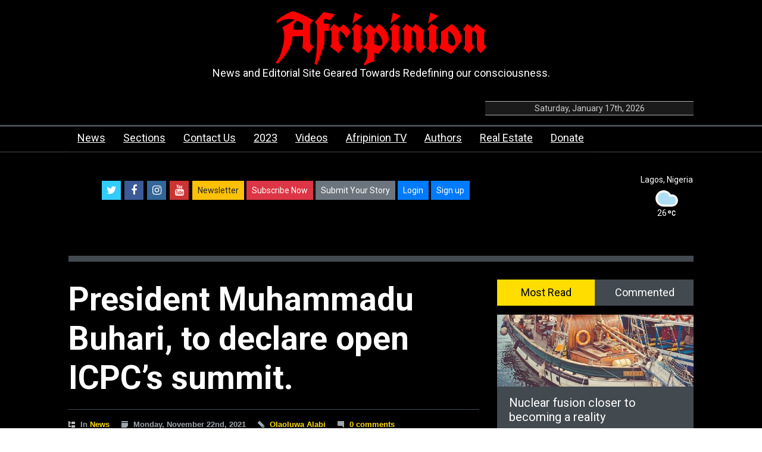

--- FILE ---
content_type: text/html; charset=UTF-8
request_url: https://afripinion.com/president-muhammadu-buhari-to-declare-open-icpcs-summit-on-public-sector-corruption/
body_size: 35502
content:
<!DOCTYPE html>
<html lang="en-US" prefix="og: https://ogp.me/ns#">
		<head>
		<!--meta-->
		<meta http-equiv="content-type" content="text/html; charset=UTF-8" />
		<meta name="generator" content="WordPress 6.9" />
		<meta name="viewport" content="width=device-width, initial-scale=1, maximum-scale=1.2" />
		<meta name="description" content="News and Editorial Site Geared Towards Redefining our consciousness." />
		<meta name="format-detection" content="telephone=no" />
		<!--style-->
		<link rel="alternate" type="application/rss+xml" title="RSS 2.0" href="https://afripinion.com/feed/" />
		<link rel="pingback" href="https://afripinion.com/xmlrpc.php" />
		
<!-- Search Engine Optimization by Rank Math - https://rankmath.com/ -->
<title>President Muhammadu Buhari, to declare open ICPC’s summit. &mdash; Afripinion-News Blog And Lifestyle Magazine Site</title><style id="rocket-critical-css">h1,h4{clear:none!important}.ss-social,.widget .ss-social{position:relative;overflow:hidden;width:auto;margin:0 -3px 18px;padding:0;list-style:none;font-size:0}.ss-social li,.widget .ss-social li{display:inline-block;font-size:18px;line-height:32px;padding:0 3px 6px;border:none;-webkit-box-sizing:border-box;-moz-box-sizing:border-box;box-sizing:border-box}.ss-social li a,.widget .ss-social li a{color:#fff;display:block;width:32px;height:32px;text-align:center;-webkit-border-radius:2px;-moz-border-radius:2px;border-radius:2px}ul.ss-social li a:before{font-size:19px;line-height:1.68421;line-height:32px;display:inline-block;font-family:FontAwesome;font-style:normal;font-weight:400;-webkit-font-smoothing:antialiased;-moz-osx-font-smoothing:grayscale}.ss-social a{background-color:#757575}.ss-social a.ss-twitter{background-color:#3cf}.ss-social a.ss-facebook{background-color:#3c5a98}.ss-social a.ss-instagram{background-color:#369}.ss-social a.ss-youtube{background-color:#c33}.row{position:relative;margin-bottom:16px}.row:after{clear:both}.row:before,.row:after{display:table;content:""}.sticky{margin-bottom:24px}.clearfix:after{clear:both;content:"";display:table}h1,h4{overflow-wrap:break-word}ul{overflow-wrap:break-word}:root{--wp--preset--font-size--normal:16px;--wp--preset--font-size--huge:42px}#wpc-weather,#wpc-weather>*{font-family:helvetica neue,segoe ui,arial}#wpc-weather,#wpc-weather.small .now .location_name{font-size:14px}@font-face{font-family:Climacons-Font;src:url(https://afripinion.com/wp-content/plugins/wp-cloudy/css/climacons-webfont.eot);src:url(https://afripinion.com/wp-content/plugins/wp-cloudy/css/climacons-webfont.eot?#iefix) format('embedded-opentype'),url(https://afripinion.com/wp-content/plugins/wp-cloudy/css/climacons-webfont.svg#Climacons-Font) format('svg'),url(https://afripinion.com/wp-content/plugins/wp-cloudy/css/climacons-webfont.woff) format('woff'),url(https://afripinion.com/wp-content/plugins/wp-cloudy/css/climacons-webfont.ttf) format('truetype');font-weight:400;font-style:normal}#wpc-weather{position:relative;margin:10px 0;padding:10px 20px;width:100%;line-height:24px;display:inline-block;-webkit-box-sizing:border-box;-moz-box-sizing:border-box;box-sizing:border-box}#wpc-weather>div,#wpc-weather>div div{-webkit-box-sizing:border-box;-moz-box-sizing:border-box;box-sizing:border-box}#wpc-weather.small .now .climacon:before{font-size:60px;line-height:80px;margin-bottom:20px}#wpc-weather .now .climacon:before{font-family:Climacons-Font;speak:none;font-style:normal;font-weight:400;line-height:1;-webkit-font-smoothing:antialiased;-moz-osx-font-smoothing:grayscale}#wpc-weather .now .time_symbol{text-align:center}#wpc-weather.small .now .time_symbol svg{width:60px;height:60px;margin-bottom:20px}#wpc-weather.small .now .time_temperature{font-size:14px}#wpc-weather .location_name,#wpc-weather .time_temperature{font-size:44px;text-align:center}#wpc-weather .time_temperature{display:block;margin-top:-20px}#wpc-weather .now .climacon:before{font-size:200px;display:block;text-align:center}#wpc-weather.wpc-xs{padding:10px}button::-moz-focus-inner{border:0;padding:0}html,body,div,span,iframe,a,img,ins{margin:0;padding:0;border:0;outline:0;font-weight:inherit;font-style:inherit;font-size:100%;font-family:inherit;vertical-align:baseline}:focus{outline:0}body{line-height:1;color:#000;background:#fff}ul{list-style:none;padding:0;margin:0}.sf-menu,.sf-menu *{margin:0;padding:0;list-style:none}.sf-menu{line-height:1.0}.sf-menu li{float:left;position:relative}.sf-menu a{display:block;position:relative}.sf-menu{float:left;margin-bottom:1em}.sf-menu a{border-left:1px solid #fff;border-top:1px solid #CFDEFF;padding:.75em 1em;text-decoration:none}.sf-menu a,.sf-menu a:visited{color:#13a}.sf-menu li{background:#BDD2FF}.clearfix:after{font-size:0;content:".";display:block;height:0;visibility:hidden;clear:both}body{background:#f0f0f0;padding:0;margin:0;font-family:arial;font-size:14px;color:#000}a{text-decoration:none;outline:none}.relative{position:relative}.site_container{background:#fff}h1,h4{font-family:roboto;margin:0;padding:0;font-weight:400;color:#25282a}h1 a{color:#25282a}h1{font-size:42px;line-height:110%}h4{font-size:18px;line-height:140%}.header_container{background-color:#fff;padding-bottom:26px}.header,body .menu_container .ubermenu .ubermenu-nav{width:1050px;margin-left:auto;margin-right:auto}.header{text-align:center;padding-top:7px}.header h1{font-size:96px;font-weight:700;font-family:roboto condensed;color:#ed1c24;letter-spacing:-.01em;line-height:1}.header h1 a{color:#ed1c24}.header h4{color:#7c7c7c;line-height:1;margin-top:3px}.style_3 .header h1,.style_3 .header h1 a{color:#fff}.style_3 .header h4{color:#9da4ab}.style_3.header_container{background:#000}.page_header .page_title{font-weight:700}.page_header_left{display:table-cell;width:600px;vertical-align:middle}.page_header_right{display:table-cell;width:450px;vertical-align:bottom}.bread_crumb{float:right;margin-top:30px}.bread_crumb li{float:left}.bread_crumb li,.bread_crumb li a{color:#7c7c7c;font-size:12px}.bread_crumb li a{text-decoration:underline}.bread_crumb .separator{background:url(https://afripinion.com/wp-content/themes/pressroom/images/icons/navigation/breadcrumb_arrow.png) no-repeat center center;width:5px;height:13px;padding:0 10px}.menu_container{border-top:3px solid #e9e9e9;border-bottom:1px solid #e9e9e9;background:#fff}.menu_container .ubermenu{display:block!important}.menu_container .ubermenu .ubermenu-nav{float:none;padding:0;margin:-3px 0 0}.menu_container .ubermenu-nav li{height:42px;border:none;border-top:3px solid #e9e9e9;border-bottom:1px solid #e9e9e9;padding-right:15px}.menu_container .ubermenu-nav>li{margin-bottom:-1px}.menu_container .ubermenu .ubermenu-nav li{background:0 0}.menu_container .ubermenu .ubermenu-nav li a,.menu_container .ubermenu-nav li a:visited{font-family:roboto;font-size:18px;font-weight:400;color:#25282a;padding:10px 0 15px 15px;line-height:1;border:none}.mobile-menu-switch,.mobile-menu-divider{display:none;margin-left:auto;margin-right:auto}.mobile-menu-switch{width:35px;padding:15px 8px 9px;border:2px solid #ed1c24}.mobile-menu-switch .line{display:block;width:35px;height:3px;background:#ed1c24;margin-bottom:6px}.theme_page{padding-bottom:50px}.theme_page .vc_row{width:1050px;margin-left:auto;margin-right:auto}.page_margin_top{margin-top:30px}.vertical_align_table{display:table}.row:after{font-size:0;content:".";display:block;height:0;visibility:hidden;clear:both}.widget{clear:both}::-webkit-input-placeholder{color:#ababab}:-moz-placeholder{color:#ababab;opacity:1}::-moz-placeholder{color:#ababab;opacity:1}:-ms-input-placeholder{color:#ababab}.site_container .menu_container .ubermenu-nav li{box-sizing:content-box;-moz-box-sizing:content-box;-webkit-box-sizing:content-box}.header h1 a{text-decoration:none}:focus{outline:none}::-moz-focus-inner{border:0}.wpb_row *,.wpb_row *:before,.wpb_row *:after{-webkit-box-sizing:border-box;-moz-box-sizing:border-box;box-sizing:border-box}.wpb_row:before,.wpb_row:after{content:" ";display:table}.wpb_row:after{clear:both}body .vc_row{margin-left:0;margin-right:0}.site_container .wpb_row{margin-bottom:0}@media screen and (max-width:1069px){.header,body .menu_container .ubermenu .ubermenu-nav,.theme_page .vc_row{width:750px}.page_header_left{width:450px}.page_header_right{width:300px}.menu_container .ubermenu .ubermenu-nav li{height:39px}.menu_container .ubermenu .ubermenu-nav li a,.menu_container .ubermenu .ubermenu-nav li a:visited{font-size:16px;padding:10px 0 14px 8px}.theme_page{padding-bottom:40px}}@media screen and (max-width:767px){.header,body .menu_container .ubermenu .ubermenu-nav,.theme_page .vc_row{width:462px}.page_header_left,.page_header_right{width:auto;float:left;clear:both}.menu_container{border:none;background:0 0!important}.menu_container .ubermenu .ubermenu-nav{display:none}.mobile-menu-switch{display:block}.mobile-menu-divider{margin-top:15px}}@media screen and (max-width:479px){h4{font-size:16px}.header,body .menu_container .ubermenu .ubermenu-nav,.theme_page .vc_row{width:300px}.header h1{font-size:72px}}@media screen and (max-device-width:480px){body{-webkit-text-size-adjust:none}}body{background-color:#2d3136}.site_container{background-color:#363b40}.mobile-menu-switch{border-color:#8cc152}h1,h4,h1 a{color:#fff}.mobile-menu-switch .line{background-color:#8cc152}.bread_crumb li,.bread_crumb li a{color:#9da4ab}::-webkit-input-placeholder{color:#858d94}:-moz-placeholder{color:#858d94}::-moz-placeholder{color:#858d94}:-ms-input-placeholder{color:#858d94}.bread_crumb .separator{background-image:url(https://afripinion.com/wp-content/themes/pressroom/images/icons/navigation/dark_bg/breadcrumb_arrow.png)}.menu_container{border-top-color:#464d53;border-bottom-color:#464d53;background:#363b40}.menu_container .ubermenu .ubermenu-nav li{border-bottom-color:#42494f;border-top-color:#464d53}.menu_container .ubermenu .ubermenu-nav li a,.menu_container .ubermenu .ubermenu-nav li a:visited{color:#fff}a{text-decoration:underline}.site_container,.menu_container{background-color:#000}.mobile-menu-switch{border-color:#fd0}.mobile-menu-switch .line{background-color:#fd0}.menu_container .ubermenu .ubermenu-nav>li{background-color:#000}.menu_container .ubermenu .ubermenu-nav li a,.menu_container .ubermenu .ubermenu-nav li a:visited{text-decoration:underline}:root{--blue:#007bff;--indigo:#6610f2;--purple:#6f42c1;--pink:#e83e8c;--red:#dc3545;--orange:#fd7e14;--yellow:#ffc107;--green:#28a745;--teal:#20c997;--cyan:#17a2b8;--white:#fff;--gray:#6c757d;--gray-dark:#343a40;--primary:#007bff;--secondary:#6c757d;--success:#28a745;--info:#17a2b8;--warning:#ffc107;--danger:#dc3545;--light:#f8f9fa;--dark:#343a40;--breakpoint-xs:0;--breakpoint-sm:576px;--breakpoint-md:768px;--breakpoint-lg:992px;--breakpoint-xl:1200px;--font-family-sans-serif:-apple-system,BlinkMacSystemFont,"Segoe UI",Roboto,"Helvetica Neue",Arial,"Noto Sans",sans-serif,"Apple Color Emoji","Segoe UI Emoji","Segoe UI Symbol","Noto Color Emoji";--font-family-monospace:SFMono-Regular,Menlo,Monaco,Consolas,"Liberation Mono","Courier New",monospace}*,::after,::before{box-sizing:border-box}html{font-family:sans-serif;line-height:1.15;-webkit-text-size-adjust:100%}aside,nav{display:block}body{margin:0;font-family:-apple-system,BlinkMacSystemFont,"Segoe UI",Roboto,"Helvetica Neue",Arial,"Noto Sans",sans-serif,"Apple Color Emoji","Segoe UI Emoji","Segoe UI Symbol","Noto Color Emoji";font-size:1rem;font-weight:400;line-height:1.5;color:#212529;text-align:left;background-color:#fff}h1,h4{margin-top:0;margin-bottom:.5rem}ul{margin-top:0;margin-bottom:1rem}a{color:#007bff;text-decoration:none;background-color:transparent}img{vertical-align:middle;border-style:none}svg{overflow:hidden;vertical-align:middle}button{border-radius:0}button{margin:0;font-family:inherit;font-size:inherit;line-height:inherit}button{overflow:visible}button{text-transform:none}button{-webkit-appearance:button}button::-moz-focus-inner{padding:0;border-style:none}::-webkit-file-upload-button{font:inherit;-webkit-appearance:button}h1,h4{margin-bottom:.5rem;font-weight:500;line-height:1.2}h1{font-size:2.5rem}h4{font-size:1.5rem}.small{font-size:80%;font-weight:400}.container-fluid{width:100%;padding-right:15px;padding-left:15px;margin-right:auto;margin-left:auto}.row{display:-ms-flexbox;display:flex;-ms-flex-wrap:wrap;flex-wrap:wrap;margin-right:-15px;margin-left:-15px}.col-md-4,.col-sm-3,.col-sm-9{position:relative;width:100%;padding-right:15px;padding-left:15px}@media (min-width:576px){.col-sm-3{-ms-flex:0 0 25%;flex:0 0 25%;max-width:25%}.col-sm-9{-ms-flex:0 0 75%;flex:0 0 75%;max-width:75%}}@media (min-width:768px){.col-md-4{-ms-flex:0 0 33.333333%;flex:0 0 33.333333%;max-width:33.333333%}}.btn{display:inline-block;font-weight:400;color:#212529;text-align:center;vertical-align:middle;background-color:transparent;border:1px solid transparent;padding:.375rem .75rem;font-size:1rem;line-height:1.5;border-radius:.25rem}.btn-primary{color:#fff;background-color:#007bff;border-color:#007bff}.btn-secondary{color:#fff;background-color:#6c757d;border-color:#6c757d}.btn-warning{color:#212529;background-color:#ffc107;border-color:#ffc107}.btn-danger{color:#fff;background-color:#dc3545;border-color:#dc3545}.btn-sm{padding:.25rem .5rem;font-size:.875rem;line-height:1.5;border-radius:.2rem}.clearfix::after{display:block;clear:both;content:""}@media (min-width:768px){.d-md-flex{display:-ms-flexbox!important;display:flex!important}}.justify-content-center{-ms-flex-pack:center!important;justify-content:center!important}.align-self-center{-ms-flex-item-align:center!important;align-self:center!important}.sr-only{position:absolute;width:1px;height:1px;padding:0;margin:-1px;overflow:hidden;clip:rect(0,0,0,0);white-space:nowrap;border:0}#wpc-weather .climacon_component-fill,#wpc-weather .climacon_component-stroke{-webkit-text-stroke-width:0;stroke-width:0}#wpc-weather svg{float:none;shape-rendering:geometric-precision}@media only screen and (min-width:480px){#wpc-weather svg{width:50%}}@media only screen and (min-width:600px){#wpc-weather svg{width:50%}}@media only screen and (min-width:768px){#wpc-weather svg{width:33.333%}}@media only screen and (min-width:992px){#wpc-weather svg{width:25%}}@media only screen and (max-height:319px){#wpc-weather svg{height:29%}}@media only screen and (min-height:320px){#wpc-weather svg{height:22%}}@media only screen and (min-height:768px){#wpc-weather svg{height:30%}}#wpc-weather svg,#wpc-weather svg *{transform-box:fill-box}#wpc-weather .climacon_component-fill{-webkit-text-fill-color:#aedef4;-webkit-text-stroke-color:#fff;fill:#aedef4;stroke:#fff}#wpc-weather g,#wpc-weather path{-webkit-transform-origin:50% 50%;-moz-transform-origin:50% 50%;-o-transform-origin:50% 50%;transform-origin:50% 50%;transform-box:fill-box;-webkit-animation-timing-function:linear;-moz-animation-timing-function:linear;animation-timing-function:linear;-o-animation-timing-function:linear;-o-animation-direction:normal;animation-direction:normal;-webkit-animation-direction:normal;-moz-animation-direction:normal;-moz-animation-iteration-count:infinite;-webkit-animation-iteration-count:infinite;-o-animation-iteration-count:infinite;animation-iteration-count:infinite;-moz-animation-duration:12s;-webkit-animation-duration:12s;-o-animation-duration:12s;animation-duration:12s}</style><link rel="preload" href="https://fonts.googleapis.com/css?family=Roboto%3A300%2C400%2C700%7CRoboto%20Condensed%3A300%2C400%2C700&#038;display=swap" data-rocket-async="style" as="style" onload="this.onload=null;this.rel='stylesheet'" /><link rel="preload" href="https://afripinion.com/wp-content/cache/min/1/7c58300fa12c9b095cf3b992696a18c5.css" data-rocket-async="style" as="style" onload="this.onload=null;this.rel='stylesheet'" media="all" data-minify="1" />
<meta name="description" content="In a statement on Sunday by the ICPC spokesperson, Azuka Ogugua, titled, ‘President Buhari to open ICPC’s National Summit on Diminishing Corruption in Public"/>
<meta name="robots" content="follow, index, max-snippet:-1, max-video-preview:-1, max-image-preview:large"/>
<link rel="canonical" href="https://afripinion.com/president-muhammadu-buhari-to-declare-open-icpcs-summit-on-public-sector-corruption/" />
<meta property="og:locale" content="en_US" />
<meta property="og:type" content="article" />
<meta property="og:title" content="President Muhammadu Buhari, to declare open ICPC’s summit. &mdash; Afripinion-News Blog And Lifestyle Magazine Site" />
<meta property="og:description" content="In a statement on Sunday by the ICPC spokesperson, Azuka Ogugua, titled, ‘President Buhari to open ICPC’s National Summit on Diminishing Corruption in Public" />
<meta property="og:url" content="https://afripinion.com/president-muhammadu-buhari-to-declare-open-icpcs-summit-on-public-sector-corruption/" />
<meta property="og:site_name" content="Afripinion-News Blog And Lifestyle Magazine Site" />
<meta property="article:publisher" content="https://www.facebook.com/Afripinioncom-116515530256443" />
<meta property="article:section" content="News" />
<meta property="og:updated_time" content="2022-04-01T14:05:00+01:00" />
<meta property="og:image" content="https://afripinion.com/wp-content/uploads/2021/11/President-Buhari.jpg" />
<meta property="og:image:secure_url" content="https://afripinion.com/wp-content/uploads/2021/11/President-Buhari.jpg" />
<meta property="og:image:width" content="510" />
<meta property="og:image:height" content="340" />
<meta property="og:image:alt" content="President Muhammadu Buhari, to declare open ICPC’s summit on public sector corruption." />
<meta property="og:image:type" content="image/jpeg" />
<meta property="article:published_time" content="2021-11-22T11:36:33+01:00" />
<meta property="article:modified_time" content="2022-04-01T14:05:00+01:00" />
<meta name="twitter:card" content="summary_large_image" />
<meta name="twitter:title" content="President Muhammadu Buhari, to declare open ICPC’s summit. &mdash; Afripinion-News Blog And Lifestyle Magazine Site" />
<meta name="twitter:description" content="In a statement on Sunday by the ICPC spokesperson, Azuka Ogugua, titled, ‘President Buhari to open ICPC’s National Summit on Diminishing Corruption in Public" />
<meta name="twitter:site" content="@afripinion" />
<meta name="twitter:creator" content="@afripinion" />
<meta name="twitter:image" content="https://afripinion.com/wp-content/uploads/2021/11/President-Buhari.jpg" />
<meta name="twitter:label1" content="Written by" />
<meta name="twitter:data1" content="Olaoluwa Alabi" />
<meta name="twitter:label2" content="Time to read" />
<meta name="twitter:data2" content="2 minutes" />
<script type="application/ld+json" class="rank-math-schema">{"@context":"https://schema.org","@graph":[{"@type":"Organization","@id":"https://afripinion.com/#organization","name":"adeyemi cole","sameAs":["https://www.facebook.com/Afripinioncom-116515530256443","https://twitter.com/afripinion"],"logo":{"@type":"ImageObject","@id":"https://afripinion.com/#logo","url":"https://afripinion.com/wp-content/uploads/2020/09/rrrrr.jpg","contentUrl":"https://afripinion.com/wp-content/uploads/2020/09/rrrrr.jpg","caption":"adeyemi cole","inLanguage":"en-US","width":"488","height":"404"}},{"@type":"WebSite","@id":"https://afripinion.com/#website","url":"https://afripinion.com","name":"adeyemi cole","publisher":{"@id":"https://afripinion.com/#organization"},"inLanguage":"en-US"},{"@type":"ImageObject","@id":"https://afripinion.com/wp-content/uploads/2021/11/President-Buhari.jpg","url":"https://afripinion.com/wp-content/uploads/2021/11/President-Buhari.jpg","width":"510","height":"340","caption":"President Muhammadu Buhari, to declare open ICPC\u2019s summit on public sector corruption.","inLanguage":"en-US"},{"@type":"WebPage","@id":"https://afripinion.com/president-muhammadu-buhari-to-declare-open-icpcs-summit-on-public-sector-corruption/#webpage","url":"https://afripinion.com/president-muhammadu-buhari-to-declare-open-icpcs-summit-on-public-sector-corruption/","name":"President Muhammadu Buhari, to declare open ICPC\u2019s summit. &mdash; Afripinion-News Blog And Lifestyle Magazine Site","datePublished":"2021-11-22T11:36:33+01:00","dateModified":"2022-04-01T14:05:00+01:00","isPartOf":{"@id":"https://afripinion.com/#website"},"primaryImageOfPage":{"@id":"https://afripinion.com/wp-content/uploads/2021/11/President-Buhari.jpg"},"inLanguage":"en-US"},{"@type":"Person","@id":"https://afripinion.com/author/olaoluwa-alabi/","name":"Olaoluwa Alabi","url":"https://afripinion.com/author/olaoluwa-alabi/","image":{"@type":"ImageObject","@id":"https://secure.gravatar.com/avatar/bb31aa3579576c6a67bbbbebca1feaed3bc64fb8d7bee26eb2594e53d10b2c1a?s=96&amp;r=g","url":"https://secure.gravatar.com/avatar/bb31aa3579576c6a67bbbbebca1feaed3bc64fb8d7bee26eb2594e53d10b2c1a?s=96&amp;r=g","caption":"Olaoluwa Alabi","inLanguage":"en-US"},"worksFor":{"@id":"https://afripinion.com/#organization"}},{"@type":"NewsArticle","headline":"President Muhammadu Buhari, to declare open ICPC\u2019s summit. &mdash; Afripinion-News Blog And Lifestyle","keywords":"ICPC","datePublished":"2021-11-22T11:36:33+01:00","dateModified":"2022-04-01T14:05:00+01:00","author":{"@id":"https://afripinion.com/author/olaoluwa-alabi/","name":"Olaoluwa Alabi"},"publisher":{"@id":"https://afripinion.com/#organization"},"description":"In a statement on Sunday by the ICPC spokesperson, Azuka Ogugua, titled, \u2018President Buhari to open ICPC\u2019s National Summit on Diminishing Corruption in Public","name":"President Muhammadu Buhari, to declare open ICPC\u2019s summit. &mdash; Afripinion-News Blog And Lifestyle","@id":"https://afripinion.com/president-muhammadu-buhari-to-declare-open-icpcs-summit-on-public-sector-corruption/#richSnippet","isPartOf":{"@id":"https://afripinion.com/president-muhammadu-buhari-to-declare-open-icpcs-summit-on-public-sector-corruption/#webpage"},"image":{"@id":"https://afripinion.com/wp-content/uploads/2021/11/President-Buhari.jpg"},"inLanguage":"en-US","mainEntityOfPage":{"@id":"https://afripinion.com/president-muhammadu-buhari-to-declare-open-icpcs-summit-on-public-sector-corruption/#webpage"}}]}</script>
<!-- /Rank Math WordPress SEO plugin -->

<link rel='dns-prefetch' href='//www.googletagmanager.com' />
<link rel='dns-prefetch' href='//fonts.googleapis.com' />
<link rel='dns-prefetch' href='//pagead2.googlesyndication.com' />
<link href='https://fonts.gstatic.com' crossorigin rel='preconnect' />
<link href='http://fonts.googleapis.com' rel='preconnect' />
<link href='//fonts.gstatic.com' crossorigin='' rel='preconnect' />
<link rel="alternate" type="application/rss+xml" title="Afripinion-News Blog And Lifestyle Magazine Site &raquo; Feed" href="https://afripinion.com/feed/" />
<link rel="alternate" type="application/rss+xml" title="Afripinion-News Blog And Lifestyle Magazine Site &raquo; Comments Feed" href="https://afripinion.com/comments/feed/" />
<link rel="alternate" type="application/rss+xml" title="Afripinion-News Blog And Lifestyle Magazine Site &raquo; President Muhammadu Buhari, to declare open ICPC’s summit. Comments Feed" href="https://afripinion.com/president-muhammadu-buhari-to-declare-open-icpcs-summit-on-public-sector-corruption/feed/" />
<link rel="alternate" title="oEmbed (JSON)" type="application/json+oembed" href="https://afripinion.com/wp-json/oembed/1.0/embed?url=https%3A%2F%2Fafripinion.com%2Fpresident-muhammadu-buhari-to-declare-open-icpcs-summit-on-public-sector-corruption%2F" />
<link rel="alternate" title="oEmbed (XML)" type="text/xml+oembed" href="https://afripinion.com/wp-json/oembed/1.0/embed?url=https%3A%2F%2Fafripinion.com%2Fpresident-muhammadu-buhari-to-declare-open-icpcs-summit-on-public-sector-corruption%2F&#038;format=xml" />
		<!-- This site uses the Google Analytics by ExactMetrics plugin v8.11.1 - Using Analytics tracking - https://www.exactmetrics.com/ -->
							<script data-rocketlazyloadscript='https://afripinion.com/wp-content/cache/busting/1/gtm-7a991c109969aaef709e2ccebab51f10.js' data-no-minify="1"   data-cfasync="false" data-wpfc-render="false" type="text/javascript" async></script>
			<script data-cfasync="false" data-wpfc-render="false" type="text/javascript">
				var em_version = '8.11.1';
				var em_track_user = true;
				var em_no_track_reason = '';
								var ExactMetricsDefaultLocations = {"page_location":"https:\/\/afripinion.com\/president-muhammadu-buhari-to-declare-open-icpcs-summit-on-public-sector-corruption\/"};
								if ( typeof ExactMetricsPrivacyGuardFilter === 'function' ) {
					var ExactMetricsLocations = (typeof ExactMetricsExcludeQuery === 'object') ? ExactMetricsPrivacyGuardFilter( ExactMetricsExcludeQuery ) : ExactMetricsPrivacyGuardFilter( ExactMetricsDefaultLocations );
				} else {
					var ExactMetricsLocations = (typeof ExactMetricsExcludeQuery === 'object') ? ExactMetricsExcludeQuery : ExactMetricsDefaultLocations;
				}

								var disableStrs = [
										'ga-disable-G-B1P5G1FDNH',
									];

				/* Function to detect opted out users */
				function __gtagTrackerIsOptedOut() {
					for (var index = 0; index < disableStrs.length; index++) {
						if (document.cookie.indexOf(disableStrs[index] + '=true') > -1) {
							return true;
						}
					}

					return false;
				}

				/* Disable tracking if the opt-out cookie exists. */
				if (__gtagTrackerIsOptedOut()) {
					for (var index = 0; index < disableStrs.length; index++) {
						window[disableStrs[index]] = true;
					}
				}

				/* Opt-out function */
				function __gtagTrackerOptout() {
					for (var index = 0; index < disableStrs.length; index++) {
						document.cookie = disableStrs[index] + '=true; expires=Thu, 31 Dec 2099 23:59:59 UTC; path=/';
						window[disableStrs[index]] = true;
					}
				}

				if ('undefined' === typeof gaOptout) {
					function gaOptout() {
						__gtagTrackerOptout();
					}
				}
								window.dataLayer = window.dataLayer || [];

				window.ExactMetricsDualTracker = {
					helpers: {},
					trackers: {},
				};
				if (em_track_user) {
					function __gtagDataLayer() {
						dataLayer.push(arguments);
					}

					function __gtagTracker(type, name, parameters) {
						if (!parameters) {
							parameters = {};
						}

						if (parameters.send_to) {
							__gtagDataLayer.apply(null, arguments);
							return;
						}

						if (type === 'event') {
														parameters.send_to = exactmetrics_frontend.v4_id;
							var hookName = name;
							if (typeof parameters['event_category'] !== 'undefined') {
								hookName = parameters['event_category'] + ':' + name;
							}

							if (typeof ExactMetricsDualTracker.trackers[hookName] !== 'undefined') {
								ExactMetricsDualTracker.trackers[hookName](parameters);
							} else {
								__gtagDataLayer('event', name, parameters);
							}
							
						} else {
							__gtagDataLayer.apply(null, arguments);
						}
					}

					__gtagTracker('js', new Date());
					__gtagTracker('set', {
						'developer_id.dNDMyYj': true,
											});
					if ( ExactMetricsLocations.page_location ) {
						__gtagTracker('set', ExactMetricsLocations);
					}
										__gtagTracker('config', 'G-B1P5G1FDNH', {"forceSSL":"true","link_attribution":"true"} );
										window.gtag = __gtagTracker;										(function () {
						/* https://developers.google.com/analytics/devguides/collection/analyticsjs/ */
						/* ga and __gaTracker compatibility shim. */
						var noopfn = function () {
							return null;
						};
						var newtracker = function () {
							return new Tracker();
						};
						var Tracker = function () {
							return null;
						};
						var p = Tracker.prototype;
						p.get = noopfn;
						p.set = noopfn;
						p.send = function () {
							var args = Array.prototype.slice.call(arguments);
							args.unshift('send');
							__gaTracker.apply(null, args);
						};
						var __gaTracker = function () {
							var len = arguments.length;
							if (len === 0) {
								return;
							}
							var f = arguments[len - 1];
							if (typeof f !== 'object' || f === null || typeof f.hitCallback !== 'function') {
								if ('send' === arguments[0]) {
									var hitConverted, hitObject = false, action;
									if ('event' === arguments[1]) {
										if ('undefined' !== typeof arguments[3]) {
											hitObject = {
												'eventAction': arguments[3],
												'eventCategory': arguments[2],
												'eventLabel': arguments[4],
												'value': arguments[5] ? arguments[5] : 1,
											}
										}
									}
									if ('pageview' === arguments[1]) {
										if ('undefined' !== typeof arguments[2]) {
											hitObject = {
												'eventAction': 'page_view',
												'page_path': arguments[2],
											}
										}
									}
									if (typeof arguments[2] === 'object') {
										hitObject = arguments[2];
									}
									if (typeof arguments[5] === 'object') {
										Object.assign(hitObject, arguments[5]);
									}
									if ('undefined' !== typeof arguments[1].hitType) {
										hitObject = arguments[1];
										if ('pageview' === hitObject.hitType) {
											hitObject.eventAction = 'page_view';
										}
									}
									if (hitObject) {
										action = 'timing' === arguments[1].hitType ? 'timing_complete' : hitObject.eventAction;
										hitConverted = mapArgs(hitObject);
										__gtagTracker('event', action, hitConverted);
									}
								}
								return;
							}

							function mapArgs(args) {
								var arg, hit = {};
								var gaMap = {
									'eventCategory': 'event_category',
									'eventAction': 'event_action',
									'eventLabel': 'event_label',
									'eventValue': 'event_value',
									'nonInteraction': 'non_interaction',
									'timingCategory': 'event_category',
									'timingVar': 'name',
									'timingValue': 'value',
									'timingLabel': 'event_label',
									'page': 'page_path',
									'location': 'page_location',
									'title': 'page_title',
									'referrer' : 'page_referrer',
								};
								for (arg in args) {
																		if (!(!args.hasOwnProperty(arg) || !gaMap.hasOwnProperty(arg))) {
										hit[gaMap[arg]] = args[arg];
									} else {
										hit[arg] = args[arg];
									}
								}
								return hit;
							}

							try {
								f.hitCallback();
							} catch (ex) {
							}
						};
						__gaTracker.create = newtracker;
						__gaTracker.getByName = newtracker;
						__gaTracker.getAll = function () {
							return [];
						};
						__gaTracker.remove = noopfn;
						__gaTracker.loaded = true;
						window['__gaTracker'] = __gaTracker;
					})();
									} else {
										console.log("");
					(function () {
						function __gtagTracker() {
							return null;
						}

						window['__gtagTracker'] = __gtagTracker;
						window['gtag'] = __gtagTracker;
					})();
									}
			</script>
							<!-- / Google Analytics by ExactMetrics -->
		<!-- afripinion.com is managing ads with Advanced Ads 2.0.10 – https://wpadvancedads.com/ --><!--noptimize--><script id="afrip-ready">
			window.advanced_ads_ready=function(e,a){a=a||"complete";var d=function(e){return"interactive"===a?"loading"!==e:"complete"===e};d(document.readyState)?e():document.addEventListener("readystatechange",(function(a){d(a.target.readyState)&&e()}),{once:"interactive"===a})},window.advanced_ads_ready_queue=window.advanced_ads_ready_queue||[];		</script>
		<!--/noptimize--><style id='wp-img-auto-sizes-contain-inline-css' type='text/css'>
img:is([sizes=auto i],[sizes^="auto," i]){contain-intrinsic-size:3000px 1500px}
/*# sourceURL=wp-img-auto-sizes-contain-inline-css */
</style>

<style id='wp-emoji-styles-inline-css' type='text/css'>

	img.wp-smiley, img.emoji {
		display: inline !important;
		border: none !important;
		box-shadow: none !important;
		height: 1em !important;
		width: 1em !important;
		margin: 0 0.07em !important;
		vertical-align: -0.1em !important;
		background: none !important;
		padding: 0 !important;
	}
/*# sourceURL=wp-emoji-styles-inline-css */
</style>
<style id='wp-block-library-inline-css' type='text/css'>
:root{--wp-block-synced-color:#7a00df;--wp-block-synced-color--rgb:122,0,223;--wp-bound-block-color:var(--wp-block-synced-color);--wp-editor-canvas-background:#ddd;--wp-admin-theme-color:#007cba;--wp-admin-theme-color--rgb:0,124,186;--wp-admin-theme-color-darker-10:#006ba1;--wp-admin-theme-color-darker-10--rgb:0,107,160.5;--wp-admin-theme-color-darker-20:#005a87;--wp-admin-theme-color-darker-20--rgb:0,90,135;--wp-admin-border-width-focus:2px}@media (min-resolution:192dpi){:root{--wp-admin-border-width-focus:1.5px}}.wp-element-button{cursor:pointer}:root .has-very-light-gray-background-color{background-color:#eee}:root .has-very-dark-gray-background-color{background-color:#313131}:root .has-very-light-gray-color{color:#eee}:root .has-very-dark-gray-color{color:#313131}:root .has-vivid-green-cyan-to-vivid-cyan-blue-gradient-background{background:linear-gradient(135deg,#00d084,#0693e3)}:root .has-purple-crush-gradient-background{background:linear-gradient(135deg,#34e2e4,#4721fb 50%,#ab1dfe)}:root .has-hazy-dawn-gradient-background{background:linear-gradient(135deg,#faaca8,#dad0ec)}:root .has-subdued-olive-gradient-background{background:linear-gradient(135deg,#fafae1,#67a671)}:root .has-atomic-cream-gradient-background{background:linear-gradient(135deg,#fdd79a,#004a59)}:root .has-nightshade-gradient-background{background:linear-gradient(135deg,#330968,#31cdcf)}:root .has-midnight-gradient-background{background:linear-gradient(135deg,#020381,#2874fc)}:root{--wp--preset--font-size--normal:16px;--wp--preset--font-size--huge:42px}.has-regular-font-size{font-size:1em}.has-larger-font-size{font-size:2.625em}.has-normal-font-size{font-size:var(--wp--preset--font-size--normal)}.has-huge-font-size{font-size:var(--wp--preset--font-size--huge)}.has-text-align-center{text-align:center}.has-text-align-left{text-align:left}.has-text-align-right{text-align:right}.has-fit-text{white-space:nowrap!important}#end-resizable-editor-section{display:none}.aligncenter{clear:both}.items-justified-left{justify-content:flex-start}.items-justified-center{justify-content:center}.items-justified-right{justify-content:flex-end}.items-justified-space-between{justify-content:space-between}.screen-reader-text{border:0;clip-path:inset(50%);height:1px;margin:-1px;overflow:hidden;padding:0;position:absolute;width:1px;word-wrap:normal!important}.screen-reader-text:focus{background-color:#ddd;clip-path:none;color:#444;display:block;font-size:1em;height:auto;left:5px;line-height:normal;padding:15px 23px 14px;text-decoration:none;top:5px;width:auto;z-index:100000}html :where(.has-border-color){border-style:solid}html :where([style*=border-top-color]){border-top-style:solid}html :where([style*=border-right-color]){border-right-style:solid}html :where([style*=border-bottom-color]){border-bottom-style:solid}html :where([style*=border-left-color]){border-left-style:solid}html :where([style*=border-width]){border-style:solid}html :where([style*=border-top-width]){border-top-style:solid}html :where([style*=border-right-width]){border-right-style:solid}html :where([style*=border-bottom-width]){border-bottom-style:solid}html :where([style*=border-left-width]){border-left-style:solid}html :where(img[class*=wp-image-]){height:auto;max-width:100%}:where(figure){margin:0 0 1em}html :where(.is-position-sticky){--wp-admin--admin-bar--position-offset:var(--wp-admin--admin-bar--height,0px)}@media screen and (max-width:600px){html :where(.is-position-sticky){--wp-admin--admin-bar--position-offset:0px}}

/*# sourceURL=wp-block-library-inline-css */
</style><style id='global-styles-inline-css' type='text/css'>
:root{--wp--preset--aspect-ratio--square: 1;--wp--preset--aspect-ratio--4-3: 4/3;--wp--preset--aspect-ratio--3-4: 3/4;--wp--preset--aspect-ratio--3-2: 3/2;--wp--preset--aspect-ratio--2-3: 2/3;--wp--preset--aspect-ratio--16-9: 16/9;--wp--preset--aspect-ratio--9-16: 9/16;--wp--preset--color--black: #000000;--wp--preset--color--cyan-bluish-gray: #abb8c3;--wp--preset--color--white: #ffffff;--wp--preset--color--pale-pink: #f78da7;--wp--preset--color--vivid-red: #cf2e2e;--wp--preset--color--luminous-vivid-orange: #ff6900;--wp--preset--color--luminous-vivid-amber: #fcb900;--wp--preset--color--light-green-cyan: #7bdcb5;--wp--preset--color--vivid-green-cyan: #00d084;--wp--preset--color--pale-cyan-blue: #8ed1fc;--wp--preset--color--vivid-cyan-blue: #0693e3;--wp--preset--color--vivid-purple: #9b51e0;--wp--preset--color--pressroom-red: #ED1C24;--wp--preset--color--pressroom-light-blue: #42AAE6;--wp--preset--color--pressroom-green: #85B53E;--wp--preset--color--pressroom-orange: #F5910F;--wp--preset--color--pressroom-turquoise: #18ACB6;--wp--preset--color--pressroom-blue: #4CA5D9;--wp--preset--color--pressroom-dark-orange: #FC724B;--wp--preset--color--pressroom-brown: #C29A48;--wp--preset--color--pressroom-light-green: #00C7A6;--wp--preset--gradient--vivid-cyan-blue-to-vivid-purple: linear-gradient(135deg,rgb(6,147,227) 0%,rgb(155,81,224) 100%);--wp--preset--gradient--light-green-cyan-to-vivid-green-cyan: linear-gradient(135deg,rgb(122,220,180) 0%,rgb(0,208,130) 100%);--wp--preset--gradient--luminous-vivid-amber-to-luminous-vivid-orange: linear-gradient(135deg,rgb(252,185,0) 0%,rgb(255,105,0) 100%);--wp--preset--gradient--luminous-vivid-orange-to-vivid-red: linear-gradient(135deg,rgb(255,105,0) 0%,rgb(207,46,46) 100%);--wp--preset--gradient--very-light-gray-to-cyan-bluish-gray: linear-gradient(135deg,rgb(238,238,238) 0%,rgb(169,184,195) 100%);--wp--preset--gradient--cool-to-warm-spectrum: linear-gradient(135deg,rgb(74,234,220) 0%,rgb(151,120,209) 20%,rgb(207,42,186) 40%,rgb(238,44,130) 60%,rgb(251,105,98) 80%,rgb(254,248,76) 100%);--wp--preset--gradient--blush-light-purple: linear-gradient(135deg,rgb(255,206,236) 0%,rgb(152,150,240) 100%);--wp--preset--gradient--blush-bordeaux: linear-gradient(135deg,rgb(254,205,165) 0%,rgb(254,45,45) 50%,rgb(107,0,62) 100%);--wp--preset--gradient--luminous-dusk: linear-gradient(135deg,rgb(255,203,112) 0%,rgb(199,81,192) 50%,rgb(65,88,208) 100%);--wp--preset--gradient--pale-ocean: linear-gradient(135deg,rgb(255,245,203) 0%,rgb(182,227,212) 50%,rgb(51,167,181) 100%);--wp--preset--gradient--electric-grass: linear-gradient(135deg,rgb(202,248,128) 0%,rgb(113,206,126) 100%);--wp--preset--gradient--midnight: linear-gradient(135deg,rgb(2,3,129) 0%,rgb(40,116,252) 100%);--wp--preset--font-size--small: 13px;--wp--preset--font-size--medium: 20px;--wp--preset--font-size--large: 36px;--wp--preset--font-size--x-large: 42px;--wp--preset--spacing--20: 0.44rem;--wp--preset--spacing--30: 0.67rem;--wp--preset--spacing--40: 1rem;--wp--preset--spacing--50: 1.5rem;--wp--preset--spacing--60: 2.25rem;--wp--preset--spacing--70: 3.38rem;--wp--preset--spacing--80: 5.06rem;--wp--preset--shadow--natural: 6px 6px 9px rgba(0, 0, 0, 0.2);--wp--preset--shadow--deep: 12px 12px 50px rgba(0, 0, 0, 0.4);--wp--preset--shadow--sharp: 6px 6px 0px rgba(0, 0, 0, 0.2);--wp--preset--shadow--outlined: 6px 6px 0px -3px rgb(255, 255, 255), 6px 6px rgb(0, 0, 0);--wp--preset--shadow--crisp: 6px 6px 0px rgb(0, 0, 0);}:where(.is-layout-flex){gap: 0.5em;}:where(.is-layout-grid){gap: 0.5em;}body .is-layout-flex{display: flex;}.is-layout-flex{flex-wrap: wrap;align-items: center;}.is-layout-flex > :is(*, div){margin: 0;}body .is-layout-grid{display: grid;}.is-layout-grid > :is(*, div){margin: 0;}:where(.wp-block-columns.is-layout-flex){gap: 2em;}:where(.wp-block-columns.is-layout-grid){gap: 2em;}:where(.wp-block-post-template.is-layout-flex){gap: 1.25em;}:where(.wp-block-post-template.is-layout-grid){gap: 1.25em;}.has-black-color{color: var(--wp--preset--color--black) !important;}.has-cyan-bluish-gray-color{color: var(--wp--preset--color--cyan-bluish-gray) !important;}.has-white-color{color: var(--wp--preset--color--white) !important;}.has-pale-pink-color{color: var(--wp--preset--color--pale-pink) !important;}.has-vivid-red-color{color: var(--wp--preset--color--vivid-red) !important;}.has-luminous-vivid-orange-color{color: var(--wp--preset--color--luminous-vivid-orange) !important;}.has-luminous-vivid-amber-color{color: var(--wp--preset--color--luminous-vivid-amber) !important;}.has-light-green-cyan-color{color: var(--wp--preset--color--light-green-cyan) !important;}.has-vivid-green-cyan-color{color: var(--wp--preset--color--vivid-green-cyan) !important;}.has-pale-cyan-blue-color{color: var(--wp--preset--color--pale-cyan-blue) !important;}.has-vivid-cyan-blue-color{color: var(--wp--preset--color--vivid-cyan-blue) !important;}.has-vivid-purple-color{color: var(--wp--preset--color--vivid-purple) !important;}.has-black-background-color{background-color: var(--wp--preset--color--black) !important;}.has-cyan-bluish-gray-background-color{background-color: var(--wp--preset--color--cyan-bluish-gray) !important;}.has-white-background-color{background-color: var(--wp--preset--color--white) !important;}.has-pale-pink-background-color{background-color: var(--wp--preset--color--pale-pink) !important;}.has-vivid-red-background-color{background-color: var(--wp--preset--color--vivid-red) !important;}.has-luminous-vivid-orange-background-color{background-color: var(--wp--preset--color--luminous-vivid-orange) !important;}.has-luminous-vivid-amber-background-color{background-color: var(--wp--preset--color--luminous-vivid-amber) !important;}.has-light-green-cyan-background-color{background-color: var(--wp--preset--color--light-green-cyan) !important;}.has-vivid-green-cyan-background-color{background-color: var(--wp--preset--color--vivid-green-cyan) !important;}.has-pale-cyan-blue-background-color{background-color: var(--wp--preset--color--pale-cyan-blue) !important;}.has-vivid-cyan-blue-background-color{background-color: var(--wp--preset--color--vivid-cyan-blue) !important;}.has-vivid-purple-background-color{background-color: var(--wp--preset--color--vivid-purple) !important;}.has-black-border-color{border-color: var(--wp--preset--color--black) !important;}.has-cyan-bluish-gray-border-color{border-color: var(--wp--preset--color--cyan-bluish-gray) !important;}.has-white-border-color{border-color: var(--wp--preset--color--white) !important;}.has-pale-pink-border-color{border-color: var(--wp--preset--color--pale-pink) !important;}.has-vivid-red-border-color{border-color: var(--wp--preset--color--vivid-red) !important;}.has-luminous-vivid-orange-border-color{border-color: var(--wp--preset--color--luminous-vivid-orange) !important;}.has-luminous-vivid-amber-border-color{border-color: var(--wp--preset--color--luminous-vivid-amber) !important;}.has-light-green-cyan-border-color{border-color: var(--wp--preset--color--light-green-cyan) !important;}.has-vivid-green-cyan-border-color{border-color: var(--wp--preset--color--vivid-green-cyan) !important;}.has-pale-cyan-blue-border-color{border-color: var(--wp--preset--color--pale-cyan-blue) !important;}.has-vivid-cyan-blue-border-color{border-color: var(--wp--preset--color--vivid-cyan-blue) !important;}.has-vivid-purple-border-color{border-color: var(--wp--preset--color--vivid-purple) !important;}.has-vivid-cyan-blue-to-vivid-purple-gradient-background{background: var(--wp--preset--gradient--vivid-cyan-blue-to-vivid-purple) !important;}.has-light-green-cyan-to-vivid-green-cyan-gradient-background{background: var(--wp--preset--gradient--light-green-cyan-to-vivid-green-cyan) !important;}.has-luminous-vivid-amber-to-luminous-vivid-orange-gradient-background{background: var(--wp--preset--gradient--luminous-vivid-amber-to-luminous-vivid-orange) !important;}.has-luminous-vivid-orange-to-vivid-red-gradient-background{background: var(--wp--preset--gradient--luminous-vivid-orange-to-vivid-red) !important;}.has-very-light-gray-to-cyan-bluish-gray-gradient-background{background: var(--wp--preset--gradient--very-light-gray-to-cyan-bluish-gray) !important;}.has-cool-to-warm-spectrum-gradient-background{background: var(--wp--preset--gradient--cool-to-warm-spectrum) !important;}.has-blush-light-purple-gradient-background{background: var(--wp--preset--gradient--blush-light-purple) !important;}.has-blush-bordeaux-gradient-background{background: var(--wp--preset--gradient--blush-bordeaux) !important;}.has-luminous-dusk-gradient-background{background: var(--wp--preset--gradient--luminous-dusk) !important;}.has-pale-ocean-gradient-background{background: var(--wp--preset--gradient--pale-ocean) !important;}.has-electric-grass-gradient-background{background: var(--wp--preset--gradient--electric-grass) !important;}.has-midnight-gradient-background{background: var(--wp--preset--gradient--midnight) !important;}.has-small-font-size{font-size: var(--wp--preset--font-size--small) !important;}.has-medium-font-size{font-size: var(--wp--preset--font-size--medium) !important;}.has-large-font-size{font-size: var(--wp--preset--font-size--large) !important;}.has-x-large-font-size{font-size: var(--wp--preset--font-size--x-large) !important;}
/*# sourceURL=global-styles-inline-css */
</style>

<style id='classic-theme-styles-inline-css' type='text/css'>
/*! This file is auto-generated */
.wp-block-button__link{color:#fff;background-color:#32373c;border-radius:9999px;box-shadow:none;text-decoration:none;padding:calc(.667em + 2px) calc(1.333em + 2px);font-size:1.125em}.wp-block-file__button{background:#32373c;color:#fff;text-decoration:none}
/*# sourceURL=/wp-includes/css/classic-themes.min.css */
</style>






<script data-minify="1" type="text/javascript" src="https://afripinion.com/wp-content/cache/min/1/wp-content/uploads/hummingbird-assets/5d09d99e4fa49edc1f28a6a0912db99c-2d26f68a7635ab61602d3172bb578c14.js" id="wphb-5-js" defer></script>

<!-- Google tag (gtag.js) snippet added by Site Kit -->

<!-- Google Analytics snippet added by Site Kit -->
<script data-rocketlazyloadscript='https://www.googletagmanager.com/gtag/js?id=G-B1P5G1FDNH' type="text/javascript"  id="google_gtagjs-js" async></script>
<script data-rocketlazyloadscript='[data-uri]' type="text/javascript" id="google_gtagjs-js-after"></script>

<!-- End Google tag (gtag.js) snippet added by Site Kit -->
<link rel="https://api.w.org/" href="https://afripinion.com/wp-json/" /><link rel="alternate" title="JSON" type="application/json" href="https://afripinion.com/wp-json/wp/v2/posts/20280" /><link rel="EditURI" type="application/rsd+xml" title="RSD" href="https://afripinion.com/xmlrpc.php?rsd" />
<meta name="generator" content="WordPress 6.9" />
<link rel='shortlink' href='https://afripinion.com/?p=20280' />
<meta name="generator" content="Site Kit by Google 1.145.0" />		<script>
			document.documentElement.className = document.documentElement.className.replace('no-js', 'js');
		</script>
				<style>
			.no-js img.lazyload {
				display: none;
			}

			figure.wp-block-image img.lazyloading {
				min-width: 150px;
			}

						.lazyload, .lazyloading {
				opacity: 0;
			}

			.lazyloaded {
				opacity: 1;
				transition: opacity 400ms;
				transition-delay: 0ms;
			}

					</style>
		
<!-- Google AdSense meta tags added by Site Kit -->
<meta name="google-adsense-platform-account" content="ca-host-pub-2644536267352236">
<meta name="google-adsense-platform-domain" content="sitekit.withgoogle.com">
<!-- End Google AdSense meta tags added by Site Kit -->
<meta name="generator" content="Powered by WPBakery Page Builder - drag and drop page builder for WordPress."/>

<!-- Google Tag Manager snippet added by Site Kit -->
<script data-rocketlazyloadscript='[data-uri]' type="text/javascript"></script>

<!-- End Google Tag Manager snippet added by Site Kit -->

<!-- Google AdSense snippet added by Site Kit -->
<script data-rocketlazyloadscript='https://pagead2.googlesyndication.com/pagead/js/adsbygoogle.js?client=ca-pub-2132086414314587&amp;host=ca-host-pub-2644536267352236' type="text/javascript" async="async"  crossorigin="anonymous"></script>

<!-- End Google AdSense snippet added by Site Kit -->
<script data-rocketlazyloadscript='https://pagead2.googlesyndication.com/pagead/js/adsbygoogle.js?client=ca-pub-2132086414314587' async  crossorigin="anonymous"></script><link rel="icon" href="https://afripinion.com/wp-content/uploads/2020/07/cropped-favicon-32x32.jpg" sizes="32x32" />
<link rel="icon" href="https://afripinion.com/wp-content/uploads/2020/07/cropped-favicon-192x192.jpg" sizes="192x192" />
<link rel="apple-touch-icon" href="https://afripinion.com/wp-content/uploads/2020/07/cropped-favicon-180x180.jpg" />
<meta name="msapplication-TileImage" content="https://afripinion.com/wp-content/uploads/2020/07/cropped-favicon-270x270.jpg" />
		<style type="text/css" id="wp-custom-css">
			/* Footer Styles */
.footer-divider {
	padding: 1.5px;
	border-top: 3px solid;
	border-bottom: 2px solid;
}

.footer {
	padding-top: 20px;
}

.site-name {
	font-family: UnifrakturCook;
	font-size: 45px;
	color: #f00 !important;
	padding-bottom: 15px;
}

.footer li a {
	font-size: 14px;
}

.footer li a:hover {
	color: #42494F;
	text-decoration: none;
}

.footer-bottom {
	border-top: 2px solid;
	padding-top: 15px;
}

.footer-copyright {
	color: #afafaf;
	font-size: 14px;
}

#menu-footer-bottom {
	display: flex;
	flex-wrap: wrap;
}

#menu-footer-bottom li {
	font-size: 14px !important;
	padding-right: 20px;
}

/* Header Styles */
.logo h1 a {
	font-family: UnifrakturCook;
	color: #f00 !important;
}

.logo h4 {
	color: #fff !important;
	font-size: 18px;
}

.ss-social li a,
.custom-button {
	border-radius: 0 !important;
}
.custom-button {
	line-height: 22px !important;
	margin-bottom: 10px;
}

.ss-social {
	margin-right: 3px !important;
	margin-bottom: 5px !important;
}

/* Breadcrumb styles */
.bread_crumb .separator {
	height: inherit !important;
}

/* Time and Weather Widget */
.date-widget {
	float: right;
	color: #ccc;
	font-size: 14px;
	line-height: 22px;
	background-color: rgba(255, 255, 255, 0.1);
	 border-top: 1px solid #afafaf;
	border-bottom: 1px solid #afafaf;
	margin-top: 30px;
	margin-bottom: -10px;
}

.weather {
	margin-top: 20px;
}

#wpc-weather {
	margin: -10px 0 0 0;
	padding: 0 !important;
}

.time_symbol svg {
	margin-top: -10px !important;
	margin-bottom: 2px !important;
}

/* Responsive width and heiht for YouTube embedded video */
.videowrapper {
    float: none;
    clear: both;
    width: 100%;
    position: relative;
    padding-bottom: 56.25%;
    padding-top: 25px;
    height: 0;
}
.videowrapper iframe {
    position: absolute;
    top: 0;
    left: 0;
    width: 100%;
    height: 100%;
}

/* Styles for Newsletter confirmation message */
.wpforms-confirmation-container-full {
	background-color: #f00;
	border: none;
}
.wpforms-confirmation-container-full p {
	color: #fff;
}

/* Hide number of post views */
.post_details .views,
.post_content .number {
	display: none !important;
}

/* Back to top Button */
.button-top {
  position: fixed;
  bottom: 20px;
  right: 20px;
  z-index: 100;
  width: 40px;
  height: 40px;
  border: 0;
  box-shadow: none;
  background: #f00;
  color: #fff;
  font-size: 26px;
  line-height: 20px;
  text-align: center;
  cursor: pointer;
	pointer-events: none;
  opacity: 0;
  transition: opacity .18s ease;
}

.button-top-visible {
  opacity: 1;
  pointer-events: auto;
}		</style>
		<noscript><style> .wpb_animate_when_almost_visible { opacity: 1; }</style></noscript><script>
/*! loadCSS rel=preload polyfill. [c]2017 Filament Group, Inc. MIT License */
(function(w){"use strict";if(!w.loadCSS){w.loadCSS=function(){}}
var rp=loadCSS.relpreload={};rp.support=(function(){var ret;try{ret=w.document.createElement("link").relList.supports("preload")}catch(e){ret=!1}
return function(){return ret}})();rp.bindMediaToggle=function(link){var finalMedia=link.media||"all";function enableStylesheet(){link.media=finalMedia}
if(link.addEventListener){link.addEventListener("load",enableStylesheet)}else if(link.attachEvent){link.attachEvent("onload",enableStylesheet)}
setTimeout(function(){link.rel="stylesheet";link.media="only x"});setTimeout(enableStylesheet,3000)};rp.poly=function(){if(rp.support()){return}
var links=w.document.getElementsByTagName("link");for(var i=0;i<links.length;i++){var link=links[i];if(link.rel==="preload"&&link.getAttribute("as")==="style"&&!link.getAttribute("data-loadcss")){link.setAttribute("data-loadcss",!0);rp.bindMediaToggle(link)}}};if(!rp.support()){rp.poly();var run=w.setInterval(rp.poly,500);if(w.addEventListener){w.addEventListener("load",function(){rp.poly();w.clearInterval(run)})}else if(w.attachEvent){w.attachEvent("onload",function(){rp.poly();w.clearInterval(run)})}}
if(typeof exports!=="undefined"){exports.loadCSS=loadCSS}
else{w.loadCSS=loadCSS}}(typeof global!=="undefined"?global:this))
</script><!-- Global site tag (gtag.js) - Google Analytics -->
<script data-rocketlazyloadscript='https://www.googletagmanager.com/gtag/js?id=UA-188445247-1' async ></script>
<script data-rocketlazyloadscript='[data-uri]' ></script>
        
		<link href="https://fonts.googleapis.com/css2?family=UnifrakturCook:wght@700&#038;display=swap" data-rocket-async="style" as="style" onload="this.onload=null;this.rel='stylesheet'" rel="preload">
	
</head>
		<body class="wp-singular post-template-default single single-post postid-20280 single-format-standard wp-theme-pressroom wp-child-theme-pressroom-child wpb-js-composer js-comp-ver-6.1 vc_responsive aa-prefix-afrip-">
		<div class="site_container">
						<!-- Header -->
			<div class="header_container style_3">
				<div class="header clearfix">
										<div class="logo">
						<h1><a href="https://afripinion.com" title="Afripinion-News Blog And Lifestyle Magazine Site">
																					Afripinion													</a></h1>
						<h4>News and Editorial Site Geared Towards Redefining our consciousness.</h4>
					</div>
					<div class="col-md-4 date-widget">Saturday, January 17th, 2026</div> <!-- Display Current date -->

									</div>
			</div>
								<div class="menu_container  sticky collapsible-mobile-submenus">
						<a href="#" class="mobile-menu-switch">
							<span class="line"></span>
							<span class="line"></span>
							<span class="line"></span>
						</a>
						<div class="mobile-menu-divider"></div>
					<nav class="ubermenu clearfix"><ul id="menu-header-navbar" class="sf-menu ubermenu-nav"><li id="menu-item-1361" class="ubermenu-item ubermenu-item-type-post_type ubermenu-item-object-page ubermenu-item-home ubermenu-item-1361"><a href="https://afripinion.com/">News</a></li>
<li id="menu-item-1474" class="ubermenu-item ubermenu-item-type-post_type ubermenu-item-object-page ubermenu-item-1474"><a href="https://afripinion.com/sections/">Sections</a></li>
<li id="menu-item-1448" class="ubermenu-item ubermenu-item-type-post_type ubermenu-item-object-page ubermenu-item-1448"><a href="https://afripinion.com/contact-us/">Contact Us</a></li>
<li id="menu-item-2104" class="ubermenu-item ubermenu-item-type-post_type ubermenu-item-object-page ubermenu-item-2104"><a href="https://afripinion.com/1test/">2023</a></li>
<li id="menu-item-1530" class="ubermenu-item ubermenu-item-type-post_type ubermenu-item-object-page ubermenu-item-1530"><a href="https://afripinion.com/video/">Videos</a></li>
<li id="menu-item-1583" class="ubermenu-item ubermenu-item-type-post_type ubermenu-item-object-page ubermenu-item-1583"><a href="https://afripinion.com/afripinion-tv/">Afripinion TV</a></li>
<li id="menu-item-1944" class="ubermenu-item ubermenu-item-type-post_type ubermenu-item-object-page ubermenu-item-1944"><a href="https://afripinion.com/authors/">Authors</a></li>
<li id="menu-item-1968" class="ubermenu-item ubermenu-item-type-post_type ubermenu-item-object-page ubermenu-item-1968"><a href="https://afripinion.com/real-estate/">Real Estate</a></li>
<li id="menu-item-2001" class="ubermenu-item ubermenu-item-type-post_type ubermenu-item-object-page ubermenu-item-2001"><a href="https://afripinion.com/donate/">Donate</a></li>
</ul></nav>					</div>
							<!-- /Header -->
			<div class="container-fluid">
				<div class="row">
										<div id="secondary" class="col-sm-9 d-md-flex align-self-center justify-content-center social-buttons widget-area" role="complementary">
						<aside id="newsplus-social-2" class="widget newsplus_social"><ul class="ss-social"><li><a href="https://twitter.com/afripinion" title="Twitter" class="ss-twitter" target="_blank"><i class="fa fa-twitter"></i><span class="sr-only">twitter</span></a></li><li><a href="https://www.facebook.com/Afripinioncom-116515530256443" title="Facebook" class="ss-facebook" target="_blank"><i class="fa fa-facebook"></i><span class="sr-only">facebook</span></a></li><li><a href="https://www.instagram.com/afripiniontoday/" title="Instagram" class="ss-instagram" target="_blank"><i class="fa fa-instagram"></i><span class="sr-only">instagram</span></a></li><li><a href="https://www.youtube.com/channel/UC8hXYsiYy1Ajws38D9U2DJw" title="Youtube" class="ss-youtube" target="_blank"><i class="fa fa-youtube"></i><span class="sr-only">youtube</span></a></li></ul></aside><aside id="custom_html-3" class="widget_text widget widget_custom_html"><div class="textwidget custom-html-widget"><a class="btn btn-warning btn-sm custom-button" href="https://afripinion.com/email-newsletter/" role="button">Newsletter</a>

<a class="btn btn-danger btn-sm custom-button" href="https://afripinion.com/subscription/" role="button">Subscribe Now</a>

<a class="btn btn-secondary btn-sm custom-button" href="https://afripinion.com/submit-a-an-article/" role="button">Submit Your Story</a>

<a class="btn btn-primary btn-sm custom-button" href="#" role="button">Login</a>

<a class="btn btn-primary btn-sm custom-button" href="#" role="button">Sign up</a></div></aside>					</div>
										<div class="col-sm-3 justify-content-center weather"><div id="wpc-weather-id-1740" class="wpc-weather-id" data-id="1740" data-post-id="20280" data-map="" data-detect-geolocation="" data-manual-geolocation="" data-wpc-lat="" data-wpc-lon="" data-wpc-city-id="" data-wpc-city-name="" data-custom-font=""></div></div>
				</div>
			</div><div class="theme_page relative">
	<div class="clearfix">
		<div class="vc_row wpb_row vc_row-fluid page_margin_top"><div class="wpb_column vc_column_container vc_col-sm-12"><div class="wpb_wrapper"></div></div></div><div class="vc_row wpb_row vc_row-fluid page_margin_top"><div class="wpb_column vc_column_container vc_col-sm-12"><div class="wpb_wrapper"><hr class="divider"></div></div></div><div class="vc_row wpb_row vc_row-fluid page_margin_top"><div class="wpb_column vc_column_container vc_col-sm-8"><div class="wpb_wrapper"><div class="single post post-20280 type-post status-publish format-standard has-post-thumbnail hentry category-news"><h1 class="post_title"><a href="https://afripinion.com/president-muhammadu-buhari-to-declare-open-icpcs-summit-on-public-sector-corruption/" title="President Muhammadu Buhari, to declare open ICPC’s summit.">President Muhammadu Buhari, to declare open ICPC’s summit.</a></h1><ul class="post_details clearfix"><li class="detail category">In <a href="https://afripinion.com/category/news/" title="News">News</a></li><li class="detail date">Monday, November 22nd, 2021</li><li class="detail author"><a class="author" href="https://afripinion.com/author/olaoluwa-alabi/" title="Olaoluwa Alabi">Olaoluwa Alabi</a><li class="detail views">0 Views</li><li class="detail comments scroll_to_comments"><a href="https://afripinion.com/president-muhammadu-buhari-to-declare-open-icpcs-summit-on-public-sector-corruption/#respond" title="0 comments">0 comments</a></li></ul><a class="post_image page_margin_top prettyPhoto" href="https://afripinion.com/wp-content/uploads/2021/11/President-Buhari.jpg" title="President Muhammadu Buhari, to declare open ICPC’s summit."><img fetchpriority="high" decoding="async" width="510" height="340" src="https://afripinion.com/wp-content/uploads/2021/11/President-Buhari.jpg" class="attachment-small-slider-thumb size-small-slider-thumb wp-post-image" alt="President Muhammadu Buhari, to declare open ICPC’s summit." title="" srcset="https://afripinion.com/wp-content/uploads/2021/11/President-Buhari.jpg 510w, https://afripinion.com/wp-content/uploads/2021/11/President-Buhari-300x200.jpg 300w" sizes="(max-width: 510px) 100vw, 510px" /></a><div class="post_content page_margin_top_section clearfix"><div class="content_box"><h3 class="excerpt"><p>President Muhammadu Buhari, will on November 30 declare open the third National Summit on ‘Diminishing Corruption in the Public Sector,’ this was organized by the Independent Corrupt Practices and other Related Offences Commission in collaboration with the Office of the Secretary to the Government of the Federation. Buhari set to announce open ICPC&#8217;s summit. The</p>
</h3><div class="text"><p><strong>President Muhammadu Buhari, will on November 30 declare open the third National Summit on ‘Diminishing Corruption in the Public Sector,’ this was organized by the Independent Corrupt Practices and other Related Offences Commission in collaboration with the Office of the Secretary to the Government of the Federation.</strong></p>
<h2>Buhari set to announce open ICPC&#8217;s summit.</h2>
<p>The event with the theme, ‘Corruption and Cost of Governance: New Imperatives for Fiscal Transparency’ would hold at the State House Conference Centre (Old Banquet Hall), Presidential Villa, Abuja, and virtually on the Cisco WebEx app.</p>
<p>In a statement on Sunday by the <a href="https://icpc.gov.ng/" target="_blank" rel="noopener"><strong>ICPC</strong></a> spokesperson, Azuka Ogugua, titled, ‘<a href="https://afripinion.com/buhari-to-commission-projects-in-lagos-state-today/"><strong>President Buhari</strong></a> to open ICPC’s National Summit on Diminishing Corruption in Public Sector,’ said the President would also recognize and confer on two public servants the ‘2021 Public Service Integrity Award’ for distinguishing themselves with exceptional acts of integrity, while a private citizen would also be recognized as the ‘Citizen’s Anti-<a href="https://icpc.gov.ng/2021/11/21/president-buhari-to-open-icpcs-national-summit-on-diminishing-corruption-in-public-sector/?utm_source=rss&amp;utm_medium=rss&amp;utm_ca" target="_blank" rel="noopener"><strong>Corruption</strong></a> Volunteer Group Icon.’</p>
<p>It was also stated, &#8220;High profile personalities will be expected to give goodwill address at the event focusing on diminishing corruption in the Public Sector are the President of the Senate, Ahmad Lawan; also, Chief Justice of Nigeria, Justice Ibrahim Muhammad; and the Secretary to the Government of the Federation, Boss Mustaph.</p>
<p>And also, “The Minister of Finance, Budget and National Planning, Dr (Mrs.) Zainab Ahmed, will deliver the keynote address on the theme: ‘Corruption and Cost of Governance; New Imperatives for Fiscal Transparency.’”</p>
<p>It was also stated that, Six panelists have been scheduled to discuss topical anti-corruption matters at the technical session and they also included the Director-General of the Budget Office of the Federation, Ben Akabueze, who will speak on ‘Corruption and Cost of Governance in Recruitment’; Executive Secretary of the Presidential Action Committee Against Corruption, Prof. Sadiq Radda, who will speak on ‘Corruption and Cost of Governance in Security Spending,’ and the Registrar of the Joint Admission and Matriculation Board, Prof. Ishaq Oloyede, who would deliver a lecture on ‘Corruption and Cost of Governance in the Education Sector.’</p>
<p>Other discussants in the technical session are the Director-General of the Nigeria Governors Forum, Mr Asishana Okauru; Country Director of Action Aid, Dr Ene Obi, and Mr. Hafiz Mohammed of the ICPC.</p>
<p>However, the ICPC Chairman, Prof Bolaji Owasanoye, SAN, was bestowed with the 2021 Presidential Award of Excellence of the Nigerian Institute of Quantity Surveyors.</p>
<p>The award was also presented to him at the Institute’s Investiture and Awards Night held on Friday at the Abuja International Conference Centre.</p>
</div></div><div class="author_box animated_element">
			<div class="single-author">
				<a class="thumb" href="https://afripinion.com/author/olaoluwa-alabi/" title="Olaoluwa Alabi"><img alt='' data-src='https://secure.gravatar.com/avatar/bb31aa3579576c6a67bbbbebca1feaed3bc64fb8d7bee26eb2594e53d10b2c1a?s=100&#038;r=g' data-srcset='https://secure.gravatar.com/avatar/bb31aa3579576c6a67bbbbebca1feaed3bc64fb8d7bee26eb2594e53d10b2c1a?s=200&#038;r=g 2x' class='avatar avatar-100 photo lazyload' height='100' width='100' src='[data-uri]' style='--smush-placeholder-width: 100px; --smush-placeholder-aspect-ratio: 100/100;' /><noscript><img alt='' data-src='https://secure.gravatar.com/avatar/bb31aa3579576c6a67bbbbebca1feaed3bc64fb8d7bee26eb2594e53d10b2c1a?s=100&#038;r=g' data-srcset='https://secure.gravatar.com/avatar/bb31aa3579576c6a67bbbbebca1feaed3bc64fb8d7bee26eb2594e53d10b2c1a?s=200&#038;r=g 2x' class='avatar avatar-100 photo lazyload' height='100' width='100' src='[data-uri]' style='--smush-placeholder-width: 100px; --smush-placeholder-aspect-ratio: 100/100;' /><noscript><img alt='' src='https://secure.gravatar.com/avatar/bb31aa3579576c6a67bbbbebca1feaed3bc64fb8d7bee26eb2594e53d10b2c1a?s=100&#038;r=g' srcset='https://secure.gravatar.com/avatar/bb31aa3579576c6a67bbbbebca1feaed3bc64fb8d7bee26eb2594e53d10b2c1a?s=200&#038;r=g 2x' class='avatar avatar-100 photo' height='100' width='100' /></noscript></noscript></a>
				<div class="details">
					<h5><a href="https://afripinion.com/author/olaoluwa-alabi/" title="Olaoluwa Alabi">Olaoluwa Alabi</a></h5>
					<h6>CONTRIBUTOR</h6>
					<a href="https://afripinion.com/author/olaoluwa-alabi/" class="more highlight margin_top_15">PROFILE</a>
				</div>
			</div>
		</div></div></div><div class="vc_row wpb_row vc_row-fluid page_margin_top">
						<div class="share_box clearfix">
						<label>Share:</label>
						<ul class="social_icons clearfix"><li><a target="_blank" title="" href="https://www.facebook.com/sharer/sharer.php?u=https://afripinion.com/president-muhammadu-buhari-to-declare-open-icpcs-summit-on-public-sector-corruption/" class="social_icon facebook">&nbsp;</a></li><li><a target="_blank" title="" href="https://twitter.com/home?status=https://afripinion.com/president-muhammadu-buhari-to-declare-open-icpcs-summit-on-public-sector-corruption/" class="social_icon twitter">&nbsp;</a></li><li><a target="_blank" title="" href="https://plus.google.com/share?url=https://afripinion.com/president-muhammadu-buhari-to-declare-open-icpcs-summit-on-public-sector-corruption/" class="social_icon googleplus">&nbsp;</a></li><li><a target="_blank" title="" href="https://www.linkedin.com/shareArticle?mini=true&#038;url=https://afripinion.com/president-muhammadu-buhari-to-declare-open-icpcs-summit-on-public-sector-corruption/" class="social_icon linkedin">&nbsp;</a></li><li><a target="_blank" title="" href="https://pinterest.com/pin/create/button/?url=&#038;media=https://afripinion.com/president-muhammadu-buhari-to-declare-open-icpcs-summit-on-public-sector-corruption/" class="social_icon pinterest">&nbsp;</a></li><li><a target="_blank" title="" href="http://themeforest.net/user/QuanticaLabs/portfolio?ref=QuanticaLabs" class="social_icon envato" rel="noopener">&nbsp;</a></li></ul></div></div><div class="vc_row wpb_row vc_row-fluid page_margin_top"><ul class="taxonomies categories right clearfix"><li><a href="https://afripinion.com/category/news/" title="News">News</a></li></ul></div><h4 class="box_header page_margin_top_section">Posts Carousel</h4><div class="horizontal_carousel_container clearfix page_margin_top"><ul class="blog horizontal_carousel visible-3 autoplay-0 pause_on_hover-1 scroll-1"><li class="post">
			<a href="https://afripinion.com/israel-and-palestine-will-the-war-continue-forever/" title="Israel and Palestine: Will the war continue forever?" class="post_image clearfix"><img decoding="async" width="330" height="242" data-src="https://afripinion.com/wp-content/uploads/2022/10/conflict_stack_1-330x242.jpg" class="attachment-blog-post-thumb size-blog-post-thumb wp-post-image lazyload" alt="Israel and Palestine: Will the war continue forever?" title="" data-srcset="https://afripinion.com/wp-content/uploads/2022/10/conflict_stack_1-330x242.jpg 330w, https://afripinion.com/wp-content/uploads/2022/10/conflict_stack_1-130x95.jpg 130w" data-sizes="(max-width: 330px) 100vw, 330px" src="[data-uri]" style="--smush-placeholder-width: 330px; --smush-placeholder-aspect-ratio: 330/242;" /><noscript><img decoding="async" width="330" height="242" src="https://afripinion.com/wp-content/uploads/2022/10/conflict_stack_1-330x242.jpg" class="attachment-blog-post-thumb size-blog-post-thumb wp-post-image" alt="Israel and Palestine: Will the war continue forever?" title="" srcset="https://afripinion.com/wp-content/uploads/2022/10/conflict_stack_1-330x242.jpg 330w, https://afripinion.com/wp-content/uploads/2022/10/conflict_stack_1-130x95.jpg 130w" sizes="(max-width: 330px) 100vw, 330px" /></noscript></a><h5><a href="https://afripinion.com/israel-and-palestine-will-the-war-continue-forever/" title="Israel and Palestine: Will the war continue forever?">Israel and Palestine: Will the war continue forever?</a></h5>
			<ul class="post_details simple"><li class="category container-category-77"><a class="category-77" href="https://afripinion.com/category/europe/" title="Europe">Europe</a></li><li class="date">Wednesday, October 26th, 2022</li>
			</ul></li><li class="post">
			<a href="https://afripinion.com/how-china-offer-an-alternative-to-the-west/" title="How China offer an alternative to the West" class="post_image clearfix"><img decoding="async" width="330" height="242" data-src="https://afripinion.com/wp-content/uploads/2022/07/China-Africa-Relations-330x242.jpg" class="attachment-blog-post-thumb size-blog-post-thumb wp-post-image lazyload" alt="How China offer an alternative to the West" title="" data-srcset="https://afripinion.com/wp-content/uploads/2022/07/China-Africa-Relations-330x242.jpg 330w, https://afripinion.com/wp-content/uploads/2022/07/China-Africa-Relations-130x95.jpg 130w" data-sizes="(max-width: 330px) 100vw, 330px" src="[data-uri]" style="--smush-placeholder-width: 330px; --smush-placeholder-aspect-ratio: 330/242;" /><noscript><img decoding="async" width="330" height="242" src="https://afripinion.com/wp-content/uploads/2022/07/China-Africa-Relations-330x242.jpg" class="attachment-blog-post-thumb size-blog-post-thumb wp-post-image" alt="How China offer an alternative to the West" title="" srcset="https://afripinion.com/wp-content/uploads/2022/07/China-Africa-Relations-330x242.jpg 330w, https://afripinion.com/wp-content/uploads/2022/07/China-Africa-Relations-130x95.jpg 130w" sizes="(max-width: 330px) 100vw, 330px" /></noscript></a><h5><a href="https://afripinion.com/how-china-offer-an-alternative-to-the-west/" title="How China offer an alternative to the West">How China offer an alternative to the West</a></h5>
			<ul class="post_details simple"><li class="category container-category-75"><a class="category-75" href="https://afripinion.com/category/china/" title="China">China</a></li><li class="date">Wednesday, October 19th, 2022</li>
			</ul></li><li class="post">
			<a href="https://afripinion.com/2023-aftermath-things-will-never-be-the-same-again-in-nigeria/" title="2023 Aftermath: Things will never be the same again in Nigeria." class="post_image clearfix"><img decoding="async" width="330" height="242" data-src="https://afripinion.com/wp-content/uploads/2022/08/288-Nigeria-15May20-330x242.jpg" class="attachment-blog-post-thumb size-blog-post-thumb wp-post-image lazyload" alt="2023 Aftermath: Things will never be the same again in Nigeria." title="" data-srcset="https://afripinion.com/wp-content/uploads/2022/08/288-Nigeria-15May20-330x242.jpg 330w, https://afripinion.com/wp-content/uploads/2022/08/288-Nigeria-15May20-130x95.jpg 130w" data-sizes="(max-width: 330px) 100vw, 330px" src="[data-uri]" style="--smush-placeholder-width: 330px; --smush-placeholder-aspect-ratio: 330/242;" /><noscript><img decoding="async" width="330" height="242" src="https://afripinion.com/wp-content/uploads/2022/08/288-Nigeria-15May20-330x242.jpg" class="attachment-blog-post-thumb size-blog-post-thumb wp-post-image" alt="2023 Aftermath: Things will never be the same again in Nigeria." title="" srcset="https://afripinion.com/wp-content/uploads/2022/08/288-Nigeria-15May20-330x242.jpg 330w, https://afripinion.com/wp-content/uploads/2022/08/288-Nigeria-15May20-130x95.jpg 130w" sizes="(max-width: 330px) 100vw, 330px" /></noscript></a><h5><a href="https://afripinion.com/2023-aftermath-things-will-never-be-the-same-again-in-nigeria/" title="2023 Aftermath: Things will never be the same again in Nigeria.">2023 Aftermath: Things will never be the same again in Nigeria.</a></h5>
			<ul class="post_details simple"><li class="category container-category-64"><a class="category-64" href="https://afripinion.com/category/nigeria/" title="Nigeria">Nigeria</a></li><li class="date">Sunday, October 16th, 2022</li>
			</ul></li><li class="post">
			<a href="https://afripinion.com/as-nicaragua-welcomes-russias-nuclear-arsenal/" title="As Nicaragua Welcomes Russia&#039;s Nuclear Arsenal ..." class="post_image clearfix"><img decoding="async" width="330" height="242" data-src="https://afripinion.com/wp-content/uploads/2022/06/AP_18182023085605-1-330x242.jpg" class="attachment-blog-post-thumb size-blog-post-thumb wp-post-image lazyload" alt="As Nicaragua Welcomes Russia&#8217;s Nuclear Arsenal &#8230;" title="" data-srcset="https://afripinion.com/wp-content/uploads/2022/06/AP_18182023085605-1-330x242.jpg 330w, https://afripinion.com/wp-content/uploads/2022/06/AP_18182023085605-1-130x95.jpg 130w" data-sizes="(max-width: 330px) 100vw, 330px" src="[data-uri]" style="--smush-placeholder-width: 330px; --smush-placeholder-aspect-ratio: 330/242;" /><noscript><img decoding="async" width="330" height="242" src="https://afripinion.com/wp-content/uploads/2022/06/AP_18182023085605-1-330x242.jpg" class="attachment-blog-post-thumb size-blog-post-thumb wp-post-image" alt="As Nicaragua Welcomes Russia&#8217;s Nuclear Arsenal &#8230;" title="" srcset="https://afripinion.com/wp-content/uploads/2022/06/AP_18182023085605-1-330x242.jpg 330w, https://afripinion.com/wp-content/uploads/2022/06/AP_18182023085605-1-130x95.jpg 130w" sizes="(max-width: 330px) 100vw, 330px" /></noscript></a><h5><a href="https://afripinion.com/as-nicaragua-welcomes-russias-nuclear-arsenal/" title="As Nicaragua Welcomes Russia&#039;s Nuclear Arsenal ...">As Nicaragua Welcomes Russia's Nuclear Arsenal ...</a></h5>
			<ul class="post_details simple"><li class="category container-category-76"><a class="category-76" href="https://afripinion.com/category/usa/" title="USA">USA</a></li><li class="date">Thursday, October 13th, 2022</li>
			</ul></li><li class="post">
			<a href="https://afripinion.com/operation-dudula-black-foreigners-need-to-exit-south-africa-now/" title="Operation Dudula: Black foreigners need to exit South Africa now!" class="post_image clearfix"><img decoding="async" width="330" height="242" data-src="https://afripinion.com/wp-content/uploads/2022/07/1024x538_cmsv2_3c4d695b-6296-5945-ae83-126ec35cf397-6608998-330x242.jpg" class="attachment-blog-post-thumb size-blog-post-thumb wp-post-image lazyload" alt="Operation Dudula: Black foreigners need to exit South Africa now!" title="" data-srcset="https://afripinion.com/wp-content/uploads/2022/07/1024x538_cmsv2_3c4d695b-6296-5945-ae83-126ec35cf397-6608998-330x242.jpg 330w, https://afripinion.com/wp-content/uploads/2022/07/1024x538_cmsv2_3c4d695b-6296-5945-ae83-126ec35cf397-6608998-130x95.jpg 130w" data-sizes="(max-width: 330px) 100vw, 330px" src="[data-uri]" style="--smush-placeholder-width: 330px; --smush-placeholder-aspect-ratio: 330/242;" /><noscript><img decoding="async" width="330" height="242" src="https://afripinion.com/wp-content/uploads/2022/07/1024x538_cmsv2_3c4d695b-6296-5945-ae83-126ec35cf397-6608998-330x242.jpg" class="attachment-blog-post-thumb size-blog-post-thumb wp-post-image" alt="Operation Dudula: Black foreigners need to exit South Africa now!" title="" srcset="https://afripinion.com/wp-content/uploads/2022/07/1024x538_cmsv2_3c4d695b-6296-5945-ae83-126ec35cf397-6608998-330x242.jpg 330w, https://afripinion.com/wp-content/uploads/2022/07/1024x538_cmsv2_3c4d695b-6296-5945-ae83-126ec35cf397-6608998-130x95.jpg 130w" sizes="(max-width: 330px) 100vw, 330px" /></noscript></a><h5><a href="https://afripinion.com/operation-dudula-black-foreigners-need-to-exit-south-africa-now/" title="Operation Dudula: Black foreigners need to exit South Africa now!">Operation Dudula: Black foreigners need to exit South Africa now!</a></h5>
			<ul class="post_details simple"><li class="category container-category-65"><a class="category-65" href="https://afripinion.com/category/africa/" title="Africa">Africa</a></li><li class="date">Tuesday, August 23rd, 2022</li>
			</ul></li><li class="post">
			<a href="https://afripinion.com/as-the-line-blurs-between-obidient-and-ipob/" title="As the line blurs between ObIdient and IPOB" class="post_image clearfix"><img decoding="async" width="330" height="242" data-src="https://afripinion.com/wp-content/uploads/2022/08/IPOB-2-1-330x242.jpg" class="attachment-blog-post-thumb size-blog-post-thumb wp-post-image lazyload" alt="As the line blurs between ObIdient and IPOB" title="" data-srcset="https://afripinion.com/wp-content/uploads/2022/08/IPOB-2-1-330x242.jpg 330w, https://afripinion.com/wp-content/uploads/2022/08/IPOB-2-1-130x95.jpg 130w" data-sizes="(max-width: 330px) 100vw, 330px" src="[data-uri]" style="--smush-placeholder-width: 330px; --smush-placeholder-aspect-ratio: 330/242;" /><noscript><img decoding="async" width="330" height="242" src="https://afripinion.com/wp-content/uploads/2022/08/IPOB-2-1-330x242.jpg" class="attachment-blog-post-thumb size-blog-post-thumb wp-post-image" alt="As the line blurs between ObIdient and IPOB" title="" srcset="https://afripinion.com/wp-content/uploads/2022/08/IPOB-2-1-330x242.jpg 330w, https://afripinion.com/wp-content/uploads/2022/08/IPOB-2-1-130x95.jpg 130w" sizes="(max-width: 330px) 100vw, 330px" /></noscript></a><h5><a href="https://afripinion.com/as-the-line-blurs-between-obidient-and-ipob/" title="As the line blurs between ObIdient and IPOB">As the line blurs between ObIdient and IPOB</a></h5>
			<ul class="post_details simple"><li class="category"><a class="category-81" href="https://afripinion.com/category/2023/" title="2023">2023</a>, <a class="category-64" href="https://afripinion.com/category/nigeria/" title="Nigeria">Nigeria</a></li><li class="date">Monday, August 22nd, 2022</li>
			</ul></li></ul></div><div class="comment_form_container page_margin_top_section">
	<h4 class="box_header">
		Leave a Comment	</h4>
		<p class="padding_top_30">Your email address will not be published. Required fields are marked with *</p>
	<form class="comment_form margin_top_15" id="comment_form" method="post" action="#">
		<fieldset class="vc_col-sm-4 wpb_column vc_column_container">
			<div class="block">
				<input class="text_input" name="name" type="text" value="Your Name *" placeholder="Your Name *">
			</div>
		</fieldset>
		<fieldset class="vc_col-sm-4 wpb_column vc_column_container">
			<div class="block">
				<input class="text_input" name="email" type="text" value="Your Email *" placeholder="Your Email *">
			</div>
		</fieldset>
		<fieldset class="vc_col-sm-4 wpb_column vc_column_container">
			<div class="block">
				<input class="text_input" name="website" type="text" value="Website" placeholder="Website">
			</div>
		</fieldset>
		<fieldset>
			<div class="block">
				<textarea class="margin_top_10" name="message" placeholder="Comment *">Comment *</textarea>
			</div>
		</fieldset>
		<div class="margin_top_10">
						<div class="vc_row wpb_row vc_inner">
				<input type="submit" value="POST COMMENT" class="more active" name="submit">
				<a href="#cancel" id="cancel_comment" title="Cancel reply">Cancel reply</a>
			</div>
						
			<input type="hidden" name="action" value="theme_comment_form">
			<input type="hidden" name="comment_parent_id" value="0">
			<input type="hidden" name="paged" value="1">
			<input type="hidden" name="prevent_scroll" value="0">
		</div>
			<fieldset>
			<input type="hidden" name="post_id" value="20280">
			<input type="hidden" name="post_type" value="post">
		</fieldset>
	</form>
</div>
<div class="comments_list_container clearfix page_margin_top_section"></div></div></div><div class="wpb_column vc_column_container vc_col-sm-4"><div class="wpb_wrapper"><div class="clearfix tabs" data-interval="0">
			<ul class="tabs_navigation clearfix"><li><a href="#sidebar-most-read" class="">Most Read</a></li><li><a href="#sidebar-most-commented" class="">Commented</a></li></ul>

			
			<div id="sidebar-most-read" class="wpb_tab">
				<ul class="blog rating clearfix page_margin_top"><li class="post"><a href="https://afripinion.com/nuclear-fusion-closer-to-becoming-a-reality/" title="Nuclear fusion closer to becoming a reality"><img decoding="async" width="510" height="187" data-src="https://afripinion.com/wp-content/uploads/2020/08/nuclear-510x187.jpg" class="attachment-blog-post-thumb-medium size-blog-post-thumb-medium wp-post-image lazyload" alt="President Muhammadu Buhari, to declare open ICPC’s summit." title="" src="[data-uri]" style="--smush-placeholder-width: 510px; --smush-placeholder-aspect-ratio: 510/187;" /><noscript><img decoding="async" width="510" height="187" src="https://afripinion.com/wp-content/uploads/2020/08/nuclear-510x187.jpg" class="attachment-blog-post-thumb-medium size-blog-post-thumb-medium wp-post-image" alt="President Muhammadu Buhari, to declare open ICPC’s summit." title="" /></noscript></a><div class="post_content">
				<span class="number animated_element" data-value="164"></span>
				<h5><a href="https://afripinion.com/nuclear-fusion-closer-to-becoming-a-reality/" title="Nuclear fusion closer to becoming a reality">Nuclear fusion closer to becoming a reality</a></h5><ul class="post_details simple"><li class="category container-category-83"><a class="category-83" href="https://afripinion.com/category/science/science-science/" title="science">Science</a></li><li class="date">Sunday, August 30th, 2020</li></ul></div></li><li class="post"><div class="post_content">
				<span class="number animated_element" data-value="119"></span>
				<h5><a href="https://afripinion.com/the-rejuvenation-of-lagos-state-under-the-last-two-administrations/" title="Rejuvenation of Lagos State Under The Last Two Administrations">Rejuvenation of Lagos State Under The Last Two Administrations</a></h5><ul class="post_details simple"><li class="category container-category-64"><a class="category-64" href="https://afripinion.com/category/nigeria/" title="Nigeria">Nigeria</a></li><li class="date">Sunday, August 30th, 2020</li></ul></div></li><li class="post"><div class="post_content">
				<span class="number animated_element" data-value="118"></span>
				<h5><a href="https://afripinion.com/the-exodus-of-black-africans-to-europe/" title="Exodus of Black Africans to Europe: A Deja vu with a difference.">Exodus of Black Africans to Europe: A Deja vu with a difference.</a></h5><ul class="post_details simple"><li class="category container-category-65"><a class="category-65" href="https://afripinion.com/category/africa/" title="Africa">Africa</a></li><li class="date">Sunday, August 30th, 2020</li></ul></div></li><li class="post"><div class="post_content">
				<span class="number animated_element" data-value="98"></span>
				<h5><a href="https://afripinion.com/china-the-21st-century-superpower-bargaining-from-a-position-of-strength/" title="China: 21st Century Superpower Bargaining from a Position of Strength">China: 21st Century Superpower Bargaining from a Position of Strength</a></h5><ul class="post_details simple"><li class="category container-category-75"><a class="category-75" href="https://afripinion.com/category/china/" title="China">China</a></li><li class="date">Sunday, August 30th, 2020</li></ul></div></li><li class="post"><div class="post_content">
				<span class="number animated_element" data-value="96"></span>
				<h5><a href="https://afripinion.com/nigerian-leaders-medical-tourism-to-the-west-go-unchecked/" title="Nigerian Leaders’ Medical Tourism">Nigerian Leaders’ Medical Tourism</a></h5><ul class="post_details simple"><li class="category container-category-64"><a class="category-64" href="https://afripinion.com/category/nigeria/" title="Nigeria">Nigeria</a></li><li class="date">Sunday, August 30th, 2020</li></ul></div></li></ul>
			</div> 
			<div id="sidebar-most-commented" class="wpb_tab">
				<ul class="blog rating clearfix page_margin_top"></ul>
			</div> 
		</div><h4 class="box_header page_margin_top_section">Latest Posts</h4><div class="vertical_carousel_container clearfix"><ul class="blog small vertical_carousel visible-3 autoplay-0 pause_on_hover-1 scroll-1"><li class="post">
			<a href="https://afripinion.com/israel-and-palestine-will-the-war-continue-forever/" title="Israel and Palestine: Will the war continue forever?" class="post_image clearfix"><img decoding="async" width="100" height="100" data-src="https://afripinion.com/wp-content/uploads/2022/10/conflict_stack_1-100x100.jpg" class="attachment-pressroom-small-thumb size-pressroom-small-thumb wp-post-image lazyload" alt="Israel and Palestine: Will the war continue forever?" title="" data-srcset="https://afripinion.com/wp-content/uploads/2022/10/conflict_stack_1-100x100.jpg 100w, https://afripinion.com/wp-content/uploads/2022/10/conflict_stack_1-150x150.jpg 150w, https://afripinion.com/wp-content/uploads/2022/10/conflict_stack_1-65x65.jpg 65w" data-sizes="(max-width: 100px) 100vw, 100px" src="[data-uri]" style="--smush-placeholder-width: 100px; --smush-placeholder-aspect-ratio: 100/100;" /><noscript><img decoding="async" width="100" height="100" src="https://afripinion.com/wp-content/uploads/2022/10/conflict_stack_1-100x100.jpg" class="attachment-pressroom-small-thumb size-pressroom-small-thumb wp-post-image" alt="Israel and Palestine: Will the war continue forever?" title="" srcset="https://afripinion.com/wp-content/uploads/2022/10/conflict_stack_1-100x100.jpg 100w, https://afripinion.com/wp-content/uploads/2022/10/conflict_stack_1-150x150.jpg 150w, https://afripinion.com/wp-content/uploads/2022/10/conflict_stack_1-65x65.jpg 65w" sizes="(max-width: 100px) 100vw, 100px" /></noscript></a><div class="post_content"><h5><a href="https://afripinion.com/israel-and-palestine-will-the-war-continue-forever/" title="Israel and Palestine: Will the war continue forever?">Israel and Palestine: Will the war continue forever?</a></h5>
			<ul class="post_details simple"><li class="category container-category-77"><a class="category-77" href="https://afripinion.com/category/europe/" title="Europe">Europe</a></li><li class="date">Wednesday, October 26th, 2022</li>
			</ul></div></li><li class="post">
			<a href="https://afripinion.com/how-china-offer-an-alternative-to-the-west/" title="How China offer an alternative to the West" class="post_image clearfix"><img decoding="async" width="100" height="100" data-src="https://afripinion.com/wp-content/uploads/2022/07/China-Africa-Relations-100x100.jpg" class="attachment-pressroom-small-thumb size-pressroom-small-thumb wp-post-image lazyload" alt="How China offer an alternative to the West" title="" data-srcset="https://afripinion.com/wp-content/uploads/2022/07/China-Africa-Relations-100x100.jpg 100w, https://afripinion.com/wp-content/uploads/2022/07/China-Africa-Relations-150x150.jpg 150w, https://afripinion.com/wp-content/uploads/2022/07/China-Africa-Relations-65x65.jpg 65w" data-sizes="(max-width: 100px) 100vw, 100px" src="[data-uri]" style="--smush-placeholder-width: 100px; --smush-placeholder-aspect-ratio: 100/100;" /><noscript><img decoding="async" width="100" height="100" src="https://afripinion.com/wp-content/uploads/2022/07/China-Africa-Relations-100x100.jpg" class="attachment-pressroom-small-thumb size-pressroom-small-thumb wp-post-image" alt="How China offer an alternative to the West" title="" srcset="https://afripinion.com/wp-content/uploads/2022/07/China-Africa-Relations-100x100.jpg 100w, https://afripinion.com/wp-content/uploads/2022/07/China-Africa-Relations-150x150.jpg 150w, https://afripinion.com/wp-content/uploads/2022/07/China-Africa-Relations-65x65.jpg 65w" sizes="(max-width: 100px) 100vw, 100px" /></noscript></a><div class="post_content"><h5><a href="https://afripinion.com/how-china-offer-an-alternative-to-the-west/" title="How China offer an alternative to the West">How China offer an alternative to the West</a></h5>
			<ul class="post_details simple"><li class="category container-category-75"><a class="category-75" href="https://afripinion.com/category/china/" title="China">China</a></li><li class="date">Wednesday, October 19th, 2022</li>
			</ul></div></li><li class="post">
			<a href="https://afripinion.com/2023-aftermath-things-will-never-be-the-same-again-in-nigeria/" title="2023 Aftermath: Things will never be the same again in Nigeria." class="post_image clearfix"><img decoding="async" width="100" height="100" data-src="https://afripinion.com/wp-content/uploads/2022/08/288-Nigeria-15May20-100x100.jpg" class="attachment-pressroom-small-thumb size-pressroom-small-thumb wp-post-image lazyload" alt="2023 Aftermath: Things will never be the same again in Nigeria." title="" data-srcset="https://afripinion.com/wp-content/uploads/2022/08/288-Nigeria-15May20-100x100.jpg 100w, https://afripinion.com/wp-content/uploads/2022/08/288-Nigeria-15May20-150x150.jpg 150w, https://afripinion.com/wp-content/uploads/2022/08/288-Nigeria-15May20-65x65.jpg 65w" data-sizes="(max-width: 100px) 100vw, 100px" src="[data-uri]" style="--smush-placeholder-width: 100px; --smush-placeholder-aspect-ratio: 100/100;" /><noscript><img decoding="async" width="100" height="100" src="https://afripinion.com/wp-content/uploads/2022/08/288-Nigeria-15May20-100x100.jpg" class="attachment-pressroom-small-thumb size-pressroom-small-thumb wp-post-image" alt="2023 Aftermath: Things will never be the same again in Nigeria." title="" srcset="https://afripinion.com/wp-content/uploads/2022/08/288-Nigeria-15May20-100x100.jpg 100w, https://afripinion.com/wp-content/uploads/2022/08/288-Nigeria-15May20-150x150.jpg 150w, https://afripinion.com/wp-content/uploads/2022/08/288-Nigeria-15May20-65x65.jpg 65w" sizes="(max-width: 100px) 100vw, 100px" /></noscript></a><div class="post_content"><h5><a href="https://afripinion.com/2023-aftermath-things-will-never-be-the-same-again-in-nigeria/" title="2023 Aftermath: Things will never be the same again in Nigeria.">2023 Aftermath: Things will never be the same again in Nigeria.</a></h5>
			<ul class="post_details simple"><li class="category container-category-64"><a class="category-64" href="https://afripinion.com/category/nigeria/" title="Nigeria">Nigeria</a></li><li class="date">Sunday, October 16th, 2022</li>
			</ul></div></li><li class="post">
			<a href="https://afripinion.com/as-nicaragua-welcomes-russias-nuclear-arsenal/" title="As Nicaragua Welcomes Russia&#039;s Nuclear Arsenal ..." class="post_image clearfix"><img decoding="async" width="100" height="100" data-src="https://afripinion.com/wp-content/uploads/2022/06/AP_18182023085605-1-100x100.jpg" class="attachment-pressroom-small-thumb size-pressroom-small-thumb wp-post-image lazyload" alt="As Nicaragua Welcomes Russia&#8217;s Nuclear Arsenal &#8230;" title="" data-srcset="https://afripinion.com/wp-content/uploads/2022/06/AP_18182023085605-1-100x100.jpg 100w, https://afripinion.com/wp-content/uploads/2022/06/AP_18182023085605-1-150x150.jpg 150w, https://afripinion.com/wp-content/uploads/2022/06/AP_18182023085605-1-65x65.jpg 65w" data-sizes="(max-width: 100px) 100vw, 100px" src="[data-uri]" style="--smush-placeholder-width: 100px; --smush-placeholder-aspect-ratio: 100/100;" /><noscript><img decoding="async" width="100" height="100" src="https://afripinion.com/wp-content/uploads/2022/06/AP_18182023085605-1-100x100.jpg" class="attachment-pressroom-small-thumb size-pressroom-small-thumb wp-post-image" alt="As Nicaragua Welcomes Russia&#8217;s Nuclear Arsenal &#8230;" title="" srcset="https://afripinion.com/wp-content/uploads/2022/06/AP_18182023085605-1-100x100.jpg 100w, https://afripinion.com/wp-content/uploads/2022/06/AP_18182023085605-1-150x150.jpg 150w, https://afripinion.com/wp-content/uploads/2022/06/AP_18182023085605-1-65x65.jpg 65w" sizes="(max-width: 100px) 100vw, 100px" /></noscript></a><div class="post_content"><h5><a href="https://afripinion.com/as-nicaragua-welcomes-russias-nuclear-arsenal/" title="As Nicaragua Welcomes Russia&#039;s Nuclear Arsenal ...">As Nicaragua Welcomes Russia's Nuclear Arsenal ...</a></h5>
			<ul class="post_details simple"><li class="category container-category-76"><a class="category-76" href="https://afripinion.com/category/usa/" title="USA">USA</a></li><li class="date">Thursday, October 13th, 2022</li>
			</ul></div></li><li class="post">
			<a href="https://afripinion.com/operation-dudula-black-foreigners-need-to-exit-south-africa-now/" title="Operation Dudula: Black foreigners need to exit South Africa now!" class="post_image clearfix"><img decoding="async" width="100" height="100" data-src="https://afripinion.com/wp-content/uploads/2022/07/1024x538_cmsv2_3c4d695b-6296-5945-ae83-126ec35cf397-6608998-100x100.jpg" class="attachment-pressroom-small-thumb size-pressroom-small-thumb wp-post-image lazyload" alt="Operation Dudula: Black foreigners need to exit South Africa now!" title="" data-srcset="https://afripinion.com/wp-content/uploads/2022/07/1024x538_cmsv2_3c4d695b-6296-5945-ae83-126ec35cf397-6608998-100x100.jpg 100w, https://afripinion.com/wp-content/uploads/2022/07/1024x538_cmsv2_3c4d695b-6296-5945-ae83-126ec35cf397-6608998-150x150.jpg 150w, https://afripinion.com/wp-content/uploads/2022/07/1024x538_cmsv2_3c4d695b-6296-5945-ae83-126ec35cf397-6608998-65x65.jpg 65w" data-sizes="(max-width: 100px) 100vw, 100px" src="[data-uri]" style="--smush-placeholder-width: 100px; --smush-placeholder-aspect-ratio: 100/100;" /><noscript><img decoding="async" width="100" height="100" src="https://afripinion.com/wp-content/uploads/2022/07/1024x538_cmsv2_3c4d695b-6296-5945-ae83-126ec35cf397-6608998-100x100.jpg" class="attachment-pressroom-small-thumb size-pressroom-small-thumb wp-post-image" alt="Operation Dudula: Black foreigners need to exit South Africa now!" title="" srcset="https://afripinion.com/wp-content/uploads/2022/07/1024x538_cmsv2_3c4d695b-6296-5945-ae83-126ec35cf397-6608998-100x100.jpg 100w, https://afripinion.com/wp-content/uploads/2022/07/1024x538_cmsv2_3c4d695b-6296-5945-ae83-126ec35cf397-6608998-150x150.jpg 150w, https://afripinion.com/wp-content/uploads/2022/07/1024x538_cmsv2_3c4d695b-6296-5945-ae83-126ec35cf397-6608998-65x65.jpg 65w" sizes="(max-width: 100px) 100vw, 100px" /></noscript></a><div class="post_content"><h5><a href="https://afripinion.com/operation-dudula-black-foreigners-need-to-exit-south-africa-now/" title="Operation Dudula: Black foreigners need to exit South Africa now!">Operation Dudula: Black foreigners need to exit South Africa now!</a></h5>
			<ul class="post_details simple"><li class="category container-category-65"><a class="category-65" href="https://afripinion.com/category/africa/" title="Africa">Africa</a></li><li class="date">Tuesday, August 23rd, 2022</li>
			</ul></div></li></ul></div><h4 class="box_header page_margin_top_section">Top Authors</h4><ul class="authors rating clearfix"><li class="single-author">
				<a class="thumb" href="https://afripinion.com/author/olaoluwa-alabi/" title="Olaoluwa Alabi"><img alt='' data-src='https://secure.gravatar.com/avatar/bb31aa3579576c6a67bbbbebca1feaed3bc64fb8d7bee26eb2594e53d10b2c1a?s=100&#038;r=g' data-srcset='https://secure.gravatar.com/avatar/bb31aa3579576c6a67bbbbebca1feaed3bc64fb8d7bee26eb2594e53d10b2c1a?s=200&#038;r=g 2x' class='avatar avatar-100 photo lazyload' height='100' width='100' src='[data-uri]' style='--smush-placeholder-width: 100px; --smush-placeholder-aspect-ratio: 100/100;' /><noscript><img alt='' data-src='https://secure.gravatar.com/avatar/bb31aa3579576c6a67bbbbebca1feaed3bc64fb8d7bee26eb2594e53d10b2c1a?s=100&#038;r=g' data-srcset='https://secure.gravatar.com/avatar/bb31aa3579576c6a67bbbbebca1feaed3bc64fb8d7bee26eb2594e53d10b2c1a?s=200&#038;r=g 2x' class='avatar avatar-100 photo lazyload' height='100' width='100' src='[data-uri]' style='--smush-placeholder-width: 100px; --smush-placeholder-aspect-ratio: 100/100;' /><noscript><img alt='' src='https://secure.gravatar.com/avatar/bb31aa3579576c6a67bbbbebca1feaed3bc64fb8d7bee26eb2594e53d10b2c1a?s=100&#038;r=g' srcset='https://secure.gravatar.com/avatar/bb31aa3579576c6a67bbbbebca1feaed3bc64fb8d7bee26eb2594e53d10b2c1a?s=200&#038;r=g 2x' class='avatar avatar-100 photo' height='100' width='100' /></noscript></noscript><span class="number animated_element" data-value="184"></span></a>
				<div class="details">
					<h5><a href="https://afripinion.com/author/olaoluwa-alabi/" title="Olaoluwa Alabi">Olaoluwa Alabi</a></h5>
					<h6>CONTRIBUTOR</h6>
				</div>
			</li><li class="single-author">
				<a class="thumb" href="https://afripinion.com/author/adeyemicole/" title="Adeyemi Cole"><img alt='' data-src='https://secure.gravatar.com/avatar/c0d9fc7e26588242821f5a33cbc03d951c5810bfb966bc227a6c43dcbe7d1ed2?s=100&#038;r=g' data-srcset='https://secure.gravatar.com/avatar/c0d9fc7e26588242821f5a33cbc03d951c5810bfb966bc227a6c43dcbe7d1ed2?s=200&#038;r=g 2x' class='avatar avatar-100 photo lazyload' height='100' width='100' src='[data-uri]' style='--smush-placeholder-width: 100px; --smush-placeholder-aspect-ratio: 100/100;' /><noscript><img alt='' src='https://secure.gravatar.com/avatar/c0d9fc7e26588242821f5a33cbc03d951c5810bfb966bc227a6c43dcbe7d1ed2?s=100&#038;r=g' srcset='https://secure.gravatar.com/avatar/c0d9fc7e26588242821f5a33cbc03d951c5810bfb966bc227a6c43dcbe7d1ed2?s=200&#038;r=g 2x' class='avatar avatar-100 photo' height='100' width='100' /></noscript><span class="number animated_element" data-value="77"></span></a>
				<div class="details">
					<h5><a href="https://afripinion.com/author/adeyemicole/" title="Adeyemi Cole">Adeyemi Cole</a></h5>
					<h6>ADMINISTRATOR</h6>
				</div>
			</li><li class="single-author">
				<a class="thumb" href="https://afripinion.com/author/janet-abiola/" title="Janet Abiola"><img alt='' data-src='https://secure.gravatar.com/avatar/8c71a7fa939555f567f94280a21ed888fb3090d44833deed24a261a16985255b?s=100&#038;r=g' data-srcset='https://secure.gravatar.com/avatar/8c71a7fa939555f567f94280a21ed888fb3090d44833deed24a261a16985255b?s=200&#038;r=g 2x' class='avatar avatar-100 photo lazyload' height='100' width='100' src='[data-uri]' style='--smush-placeholder-width: 100px; --smush-placeholder-aspect-ratio: 100/100;' /><noscript><img alt='' src='https://secure.gravatar.com/avatar/8c71a7fa939555f567f94280a21ed888fb3090d44833deed24a261a16985255b?s=100&#038;r=g' srcset='https://secure.gravatar.com/avatar/8c71a7fa939555f567f94280a21ed888fb3090d44833deed24a261a16985255b?s=200&#038;r=g 2x' class='avatar avatar-100 photo' height='100' width='100' /></noscript><span class="number animated_element" data-value="73"></span></a>
				<div class="details">
					<h5><a href="https://afripinion.com/author/janet-abiola/" title="Janet Abiola">Janet Abiola</a></h5>
					<h6>ADMINISTRATOR</h6>
				</div>
			</li><li class="single-author">
				<a class="thumb" href="https://afripinion.com/author/mary-donga/" title="Mary Donga"><img alt='' data-src='https://secure.gravatar.com/avatar/b7708b64102e7e690f221e7a25d1d7f057466ac1bc8f1b8c2dfb93ece481a2b3?s=100&#038;r=g' data-srcset='https://secure.gravatar.com/avatar/b7708b64102e7e690f221e7a25d1d7f057466ac1bc8f1b8c2dfb93ece481a2b3?s=200&#038;r=g 2x' class='avatar avatar-100 photo lazyload' height='100' width='100' src='[data-uri]' style='--smush-placeholder-width: 100px; --smush-placeholder-aspect-ratio: 100/100;' /><noscript><img alt='' src='https://secure.gravatar.com/avatar/b7708b64102e7e690f221e7a25d1d7f057466ac1bc8f1b8c2dfb93ece481a2b3?s=100&#038;r=g' srcset='https://secure.gravatar.com/avatar/b7708b64102e7e690f221e7a25d1d7f057466ac1bc8f1b8c2dfb93ece481a2b3?s=200&#038;r=g 2x' class='avatar avatar-100 photo' height='100' width='100' /></noscript><span class="number animated_element" data-value="36"></span></a>
				<div class="details">
					<h5><a href="https://afripinion.com/author/mary-donga/" title="Mary Donga">Mary Donga</a></h5>
					<h6>CONTRIBUTOR</h6>
				</div>
			</li></ul><h4 class="box_header page_margin_top_section">Most Commented</h4><div class="vertical_carousel_container clearfix"><ul class="blog small vertical_carousel visible-3 autoplay-0 pause_on_hover-1 scroll-1"><li class="post">
			<a href="https://afripinion.com/why-is-the-black-race-at-the-lowest-rung-of-the-human-race/" title="Why is the Black race at the lowest rung of the human race?" class="post_image clearfix"><img decoding="async" width="100" height="100" data-src="https://afripinion.com/wp-content/uploads/2020/08/inside-the-country-where-you-can-buy-a-black-man-2-7881-1546640852-0_dblbig-100x100.jpg" class="attachment-pressroom-small-thumb size-pressroom-small-thumb wp-post-image lazyload" alt="Why is the Black race at the lowest rung of the human race?" title="" data-srcset="https://afripinion.com/wp-content/uploads/2020/08/inside-the-country-where-you-can-buy-a-black-man-2-7881-1546640852-0_dblbig-100x100.jpg 100w, https://afripinion.com/wp-content/uploads/2020/08/inside-the-country-where-you-can-buy-a-black-man-2-7881-1546640852-0_dblbig-150x150.jpg 150w, https://afripinion.com/wp-content/uploads/2020/08/inside-the-country-where-you-can-buy-a-black-man-2-7881-1546640852-0_dblbig-65x65.jpg 65w" data-sizes="(max-width: 100px) 100vw, 100px" src="[data-uri]" style="--smush-placeholder-width: 100px; --smush-placeholder-aspect-ratio: 100/100;" /><noscript><img decoding="async" width="100" height="100" src="https://afripinion.com/wp-content/uploads/2020/08/inside-the-country-where-you-can-buy-a-black-man-2-7881-1546640852-0_dblbig-100x100.jpg" class="attachment-pressroom-small-thumb size-pressroom-small-thumb wp-post-image" alt="Why is the Black race at the lowest rung of the human race?" title="" srcset="https://afripinion.com/wp-content/uploads/2020/08/inside-the-country-where-you-can-buy-a-black-man-2-7881-1546640852-0_dblbig-100x100.jpg 100w, https://afripinion.com/wp-content/uploads/2020/08/inside-the-country-where-you-can-buy-a-black-man-2-7881-1546640852-0_dblbig-150x150.jpg 150w, https://afripinion.com/wp-content/uploads/2020/08/inside-the-country-where-you-can-buy-a-black-man-2-7881-1546640852-0_dblbig-65x65.jpg 65w" sizes="(max-width: 100px) 100vw, 100px" /></noscript></a><div class="post_content"><h5><a href="https://afripinion.com/why-is-the-black-race-at-the-lowest-rung-of-the-human-race/" title="Why is the Black race at the lowest rung of the human race?">Why is the Black race at the lowest rung of the human race?</a></h5>
			<ul class="post_details simple"><li class="category container-category-65"><a class="category-65" href="https://afripinion.com/category/africa/" title="Africa">Africa</a></li><li class="date">Sunday, August 30th, 2020</li>
			</ul></div></li><li class="post">
			<a href="https://afripinion.com/the-first-jewish-lie-the-old-testament-fabrication-that-the-israelites-were-slaves-in-egypt/" title="The First Jewish Lie: The Old Testament fabrication that the Israelites were slaves in Egypt" class="post_image clearfix"><img decoding="async" width="100" height="100" data-src="https://afripinion.com/wp-content/uploads/2021/02/old-testament-100x100.jpg" class="attachment-pressroom-small-thumb size-pressroom-small-thumb wp-post-image lazyload" alt="The First Jewish Lie: The Old Testament fabrication that the Israelites were slaves in Egypt" title="" data-srcset="https://afripinion.com/wp-content/uploads/2021/02/old-testament-100x100.jpg 100w, https://afripinion.com/wp-content/uploads/2021/02/old-testament-150x150.jpg 150w, https://afripinion.com/wp-content/uploads/2021/02/old-testament-65x65.jpg 65w" data-sizes="(max-width: 100px) 100vw, 100px" src="[data-uri]" style="--smush-placeholder-width: 100px; --smush-placeholder-aspect-ratio: 100/100;" /><noscript><img decoding="async" width="100" height="100" src="https://afripinion.com/wp-content/uploads/2021/02/old-testament-100x100.jpg" class="attachment-pressroom-small-thumb size-pressroom-small-thumb wp-post-image" alt="The First Jewish Lie: The Old Testament fabrication that the Israelites were slaves in Egypt" title="" srcset="https://afripinion.com/wp-content/uploads/2021/02/old-testament-100x100.jpg 100w, https://afripinion.com/wp-content/uploads/2021/02/old-testament-150x150.jpg 150w, https://afripinion.com/wp-content/uploads/2021/02/old-testament-65x65.jpg 65w" sizes="(max-width: 100px) 100vw, 100px" /></noscript></a><div class="post_content"><h5><a href="https://afripinion.com/the-first-jewish-lie-the-old-testament-fabrication-that-the-israelites-were-slaves-in-egypt/" title="The First Jewish Lie: The Old Testament fabrication that the Israelites were slaves in Egypt">The First Jewish Lie: The Old Testament fabrication that the Israelites were slaves in Egypt</a></h5>
			<ul class="post_details simple"><li class="category container-category-80"><a class="category-80" href="https://afripinion.com/category/history/" title="History">History</a></li><li class="date">Tuesday, February 16th, 2021</li>
			</ul></div></li><li class="post">
			<a href="https://afripinion.com/how-to-buy-and-sell-bitcoin-for-profits-in-the-present/" title="How to buy and sell Bitcoin for profits in the present" class="post_image clearfix"><img decoding="async" width="100" height="100" data-src="https://afripinion.com/wp-content/uploads/2021/03/2020-11-24T133928Z_788862449_RC2P9K9XL48K_RTRMADP_3_CRYPTO-CURRENCIES-100x100.jpg" class="attachment-pressroom-small-thumb size-pressroom-small-thumb wp-post-image lazyload" alt="How to buy and sell Bitcoin for profits in the present" title="" data-srcset="https://afripinion.com/wp-content/uploads/2021/03/2020-11-24T133928Z_788862449_RC2P9K9XL48K_RTRMADP_3_CRYPTO-CURRENCIES-100x100.jpg 100w, https://afripinion.com/wp-content/uploads/2021/03/2020-11-24T133928Z_788862449_RC2P9K9XL48K_RTRMADP_3_CRYPTO-CURRENCIES-150x150.jpg 150w, https://afripinion.com/wp-content/uploads/2021/03/2020-11-24T133928Z_788862449_RC2P9K9XL48K_RTRMADP_3_CRYPTO-CURRENCIES-65x65.jpg 65w" data-sizes="(max-width: 100px) 100vw, 100px" src="[data-uri]" style="--smush-placeholder-width: 100px; --smush-placeholder-aspect-ratio: 100/100;" /><noscript><img decoding="async" width="100" height="100" src="https://afripinion.com/wp-content/uploads/2021/03/2020-11-24T133928Z_788862449_RC2P9K9XL48K_RTRMADP_3_CRYPTO-CURRENCIES-100x100.jpg" class="attachment-pressroom-small-thumb size-pressroom-small-thumb wp-post-image" alt="How to buy and sell Bitcoin for profits in the present" title="" srcset="https://afripinion.com/wp-content/uploads/2021/03/2020-11-24T133928Z_788862449_RC2P9K9XL48K_RTRMADP_3_CRYPTO-CURRENCIES-100x100.jpg 100w, https://afripinion.com/wp-content/uploads/2021/03/2020-11-24T133928Z_788862449_RC2P9K9XL48K_RTRMADP_3_CRYPTO-CURRENCIES-150x150.jpg 150w, https://afripinion.com/wp-content/uploads/2021/03/2020-11-24T133928Z_788862449_RC2P9K9XL48K_RTRMADP_3_CRYPTO-CURRENCIES-65x65.jpg 65w" sizes="(max-width: 100px) 100vw, 100px" /></noscript></a><div class="post_content"><h5><a href="https://afripinion.com/how-to-buy-and-sell-bitcoin-for-profits-in-the-present/" title="How to buy and sell Bitcoin for profits in the present">How to buy and sell Bitcoin for profits in the present</a></h5>
			<ul class="post_details simple"><li class="category container-category-92"><a class="category-92" href="https://afripinion.com/category/business/" title="Business">Business</a></li><li class="date">Monday, March 8th, 2021</li>
			</ul></div></li><li class="post">
			<a href="https://afripinion.com/the-rejuvenation-of-lagos-state-under-the-last-two-administrations/" title="Rejuvenation of Lagos State Under The Last Two Administrations" class="post_image clearfix"><img decoding="async" width="100" height="100" data-src="https://afripinion.com/wp-content/uploads/2020/08/Lagos--100x100.jpg" class="attachment-pressroom-small-thumb size-pressroom-small-thumb wp-post-image lazyload" alt="Rejuvenation of Lagos State Under The Last Two Administrations" title="" data-srcset="https://afripinion.com/wp-content/uploads/2020/08/Lagos--100x100.jpg 100w, https://afripinion.com/wp-content/uploads/2020/08/Lagos--150x150.jpg 150w, https://afripinion.com/wp-content/uploads/2020/08/Lagos--65x65.jpg 65w" data-sizes="(max-width: 100px) 100vw, 100px" src="[data-uri]" style="--smush-placeholder-width: 100px; --smush-placeholder-aspect-ratio: 100/100;" /><noscript><img decoding="async" width="100" height="100" src="https://afripinion.com/wp-content/uploads/2020/08/Lagos--100x100.jpg" class="attachment-pressroom-small-thumb size-pressroom-small-thumb wp-post-image" alt="Rejuvenation of Lagos State Under The Last Two Administrations" title="" srcset="https://afripinion.com/wp-content/uploads/2020/08/Lagos--100x100.jpg 100w, https://afripinion.com/wp-content/uploads/2020/08/Lagos--150x150.jpg 150w, https://afripinion.com/wp-content/uploads/2020/08/Lagos--65x65.jpg 65w" sizes="(max-width: 100px) 100vw, 100px" /></noscript></a><div class="post_content"><h5><a href="https://afripinion.com/the-rejuvenation-of-lagos-state-under-the-last-two-administrations/" title="Rejuvenation of Lagos State Under The Last Two Administrations">Rejuvenation of Lagos State Under The Last Two Administrations</a></h5>
			<ul class="post_details simple"><li class="category container-category-64"><a class="category-64" href="https://afripinion.com/category/nigeria/" title="Nigeria">Nigeria</a></li><li class="date">Sunday, August 30th, 2020</li>
			</ul></div></li><li class="post">
			<a href="https://afripinion.com/the-migrant-crisis-without-an-end/" title="The migrant crisis without an end." class="post_image clearfix"><img decoding="async" width="100" height="100" data-src="https://afripinion.com/wp-content/uploads/2020/11/crisis-100x100.jpg" class="attachment-pressroom-small-thumb size-pressroom-small-thumb wp-post-image lazyload" alt="The migrant crisis without an end." title="" data-srcset="https://afripinion.com/wp-content/uploads/2020/11/crisis-100x100.jpg 100w, https://afripinion.com/wp-content/uploads/2020/11/crisis-150x150.jpg 150w, https://afripinion.com/wp-content/uploads/2020/11/crisis-65x65.jpg 65w" data-sizes="(max-width: 100px) 100vw, 100px" src="[data-uri]" style="--smush-placeholder-width: 100px; --smush-placeholder-aspect-ratio: 100/100;" /><noscript><img decoding="async" width="100" height="100" src="https://afripinion.com/wp-content/uploads/2020/11/crisis-100x100.jpg" class="attachment-pressroom-small-thumb size-pressroom-small-thumb wp-post-image" alt="The migrant crisis without an end." title="" srcset="https://afripinion.com/wp-content/uploads/2020/11/crisis-100x100.jpg 100w, https://afripinion.com/wp-content/uploads/2020/11/crisis-150x150.jpg 150w, https://afripinion.com/wp-content/uploads/2020/11/crisis-65x65.jpg 65w" sizes="(max-width: 100px) 100vw, 100px" /></noscript></a><div class="post_content"><h5><a href="https://afripinion.com/the-migrant-crisis-without-an-end/" title="The migrant crisis without an end.">The migrant crisis without an end.</a></h5>
			<ul class="post_details simple"><li class="category container-category-65"><a class="category-65" href="https://afripinion.com/category/africa/" title="Africa">Africa</a></li><li class="date">Friday, November 13th, 2020</li>
			</ul></div></li></ul></div><h4 class="box_header page_margin_top_section">Featured Videos</h4><div class="horizontal_carousel_container clearfix big page_margin_top"><ul class="blog big horizontal_carousel visible-1 autoplay-0 pause_on_hover-1 scroll-1"><li class="post">
			<a href="https://afripinion.com/black-lives-matter-protest-in-dc/" title="Black Lives Matter Protest In DC" class="post_image clearfix"><span class="icon video"></span></a><h5><a href="https://afripinion.com/black-lives-matter-protest-in-dc/" title="Black Lives Matter Protest In DC">Black Lives Matter Protest In DC</a></h5>
			<ul class="post_details simple"><li class="category container-category-85"><a class="category-85" href="https://afripinion.com/category/video/" title="Video">Video</a></li><li class="date">Sunday, August 30th, 2020</li>
			</ul></li></ul></div>
	<div class="wpb_widgetised_column wpb_content_element clearfix page_margin_top_section">
		<div class="wpb_wrapper">
			
			
		</div>
	</div>
</div></div></div>
	</div>
</div>
<div class="footer-divider"></div>
	<footer class="footer">
		<h2 class="site-name">Afripinion.com</h2>
		<div class="container">
			<div class="row">
				<div class="col-md-3 col-sm-6 col-6">
										<div id="secondary" class="widget-area" role="complementary">
						<aside id="nav_menu-2" class="widget widget_nav_menu"><div class="menu-footer-1-container"><ul id="menu-footer-1" class="menu"><li id="menu-item-1737" class="ubermenu-item ubermenu-item-type-post_type ubermenu-item-object-page ubermenu-item-home ubermenu-item-1737"><a href="https://afripinion.com/">News</a></li>
<li id="menu-item-1678" class="ubermenu-item ubermenu-item-type-post_type ubermenu-item-object-page ubermenu-item-1678"><a href="https://afripinion.com/about-us/">About</a></li>
<li id="menu-item-1679" class="ubermenu-item ubermenu-item-type-post_type ubermenu-item-object-page ubermenu-item-1679"><a href="https://afripinion.com/contact-us/">Contact Us</a></li>
<li id="menu-item-1681" class="ubermenu-item ubermenu-item-type-post_type ubermenu-item-object-page ubermenu-item-1681"><a href="https://afripinion.com/advertise/">Advertise</a></li>
</ul></div></aside>					</div>
									</div>
				<div class="col-md-3 col-sm-6 col-6">
										<div id="secondary" class="widget-area" role="complementary">
						<aside id="nav_menu-3" class="widget widget_nav_menu"><div class="menu-footer-2-container"><ul id="menu-footer-2" class="menu"><li id="menu-item-2059" class="ubermenu-item ubermenu-item-type-post_type ubermenu-item-object-page ubermenu-item-2059"><a href="https://afripinion.com/sections/">Sections</a></li>
<li id="menu-item-1682" class="ubermenu-item ubermenu-item-type-post_type ubermenu-item-object-page ubermenu-item-1682"><a href="https://afripinion.com/disclaimer/">Disclaimer</a></li>
<li id="menu-item-1813" class="ubermenu-item ubermenu-item-type-post_type ubermenu-item-object-page ubermenu-item-1813"><a href="https://afripinion.com/registration/">Registration</a></li>
<li id="menu-item-1939" class="ubermenu-item ubermenu-item-type-post_type ubermenu-item-object-page ubermenu-item-1939"><a href="https://afripinion.com/crusade/">Join the Crusade</a></li>
</ul></div></aside>					</div>
									</div>
				<div class="col-md-3 col-sm-6 col-6">
										<div id="secondary" class="widget-area" role="complementary">
						<aside id="nav_menu-5" class="widget widget_nav_menu"><div class="menu-footer-3-container"><ul id="menu-footer-3" class="menu"><li id="menu-item-5774" class="ubermenu-item ubermenu-item-type-post_type ubermenu-item-object-page ubermenu-item-5774"><a href="https://afripinion.com/archive/">Archive</a></li>
<li id="menu-item-2060" class="ubermenu-item ubermenu-item-type-post_type ubermenu-item-object-page ubermenu-item-2060"><a href="https://afripinion.com/submit-a-story/">Submit a story</a></li>
<li id="menu-item-2055" class="ubermenu-item ubermenu-item-type-post_type ubermenu-item-object-page ubermenu-item-2055"><a href="https://afripinion.com/email-newsletter/">Email Newsletter</a></li>
<li id="menu-item-1688" class="ubermenu-item ubermenu-item-type-post_type ubermenu-item-object-page ubermenu-item-1688"><a href="https://afripinion.com/all-rights-reserved/">All rights reserved</a></li>
</ul></div></aside>					</div>
									</div>
				<div class="col-md-3 col-sm-6 col-6">
										<div id="secondary" class="widget-area" role="complementary">
						<aside id="nav_menu-4" class="widget widget_nav_menu"><div class="menu-footer-4-container"><ul id="menu-footer-4" class="menu"><li id="menu-item-2344" class="ubermenu-item ubermenu-item-type-post_type ubermenu-item-object-page ubermenu-item-2344"><a href="https://afripinion.com/arts/">Arts</a></li>
<li id="menu-item-2345" class="ubermenu-item ubermenu-item-type-post_type ubermenu-item-object-page ubermenu-item-2345"><a href="https://afripinion.com/review/">Review</a></li>
<li id="menu-item-2343" class="ubermenu-item ubermenu-item-type-post_type ubermenu-item-object-page ubermenu-item-2343"><a href="https://afripinion.com/magazine/">Magazine</a></li>
<li id="menu-item-2349" class="ubermenu-item ubermenu-item-type-post_type ubermenu-item-object-page ubermenu-item-2349"><a href="https://afripinion.com/multimedia/">Multimedia</a></li>
</ul></div></aside>					</div>
									</div>
			</div>
			<div class="row footer-bottom">
				<div class="col-md-4 footer-copyright">
					<span>Copyright &copy; 2010-2020. Afripinion.com</span>
				</div>
				<div class="col-md-8">
										<div id="secondary" class="widget-area" role="complementary">
						<aside id="nav_menu-6" class="widget widget_nav_menu"><div class="menu-footer-bottom-container"><ul id="menu-footer-bottom" class="menu"><li id="menu-item-2061" class="ubermenu-item ubermenu-item-type-post_type ubermenu-item-object-page ubermenu-item-2061"><a href="https://afripinion.com/help/">Help</a></li>
<li id="menu-item-2196" class="ubermenu-item ubermenu-item-type-post_type ubermenu-item-object-page ubermenu-item-2196"><a href="https://afripinion.com/work-with-us/">Work With Us</a></li>
<li id="menu-item-1713" class="ubermenu-item ubermenu-item-type-post_type ubermenu-item-object-page ubermenu-item-1713"><a href="https://afripinion.com/site-map/">Site Map</a></li>
<li id="menu-item-4521" class="ubermenu-item ubermenu-item-type-custom ubermenu-item-object-custom ubermenu-item-4521"><a href="https://afripinion.com/feeds">RSS</a></li>
<li id="menu-item-2057" class="ubermenu-item ubermenu-item-type-post_type ubermenu-item-object-page ubermenu-item-privacy-policy ubermenu-item-2057"><a rel="privacy-policy" href="https://afripinion.com/privacy-terms/">Privacy Terms</a></li>
<li id="menu-item-2446" class="ubermenu-item ubermenu-item-type-post_type ubermenu-item-object-page ubermenu-item-2446"><a href="https://afripinion.com/terms-and-conditions/">Terms and Conditions</a></li>
</ul></div></aside>					</div>
									</div>
			</div>
		</div>
		<button class="button-top">↑</button>
	</footer>
					
<!-- 		<div class="background_overlay"></div> -->
		<script type="speculationrules">
{"prefetch":[{"source":"document","where":{"and":[{"href_matches":"/*"},{"not":{"href_matches":["/wp-*.php","/wp-admin/*","/wp-content/uploads/*","/wp-content/*","/wp-content/plugins/*","/wp-content/themes/pressroom-child/*","/wp-content/themes/pressroom/*","/*\\?(.+)"]}},{"not":{"selector_matches":"a[rel~=\"nofollow\"]"}},{"not":{"selector_matches":".no-prefetch, .no-prefetch a"}}]},"eagerness":"conservative"}]}
</script>
        <script>window.addEventListener('DOMContentLoaded', function() {
          jQuery(function ($) {
			  var $window = $(window);
			  var $buttonTop = $('.button-top');
			  var scrollTimer;
			  
			  $buttonTop.on('click', function () {
				  $('html, body').animate({
					  scrollTop: 0,
				  }, 400);
			  });
			  
			  $window.on('scroll', function () {
				  clearTimeout(scrollTimer);
				  scrollTimer = setTimeout(function() {
					  if ($window.scrollTop() > 100) {
						  $buttonTop.addClass('button-top-visible');
					  } else {
						  $buttonTop.removeClass('button-top-visible');
					  }
				  }, 250);
			  });  
		  })
        });</script>
    <script type="text/html" id="wpb-modifications"></script>		<!-- Google Tag Manager (noscript) snippet added by Site Kit -->
		<noscript>
			<iframe src="https://www.googletagmanager.com/ns.html?id=GTM-PF7V3K2" height="0" width="0" style="display:none;visibility:hidden"></iframe>
		</noscript>
		<!-- End Google Tag Manager (noscript) snippet added by Site Kit -->
		<script type="text/javascript" id="jquery-js-after">
/* <![CDATA[ */
<!-- Global site tag (gtag.js) - Google Analytics -->
</script>
<script data-rocketlazyloadscript='[data-uri]' ></script>
<script data-minify="1" type="text/javascript" src="https://afripinion.com/wp-content/cache/min/1/wp-content/uploads/hummingbird-assets/a442c2ee0d28f6e002829597ff6b29d7-3a2854de2fa9bcc008fd1999e429d5ff.js" id="wphb-7-js" defer></script>
<script data-minify="1" type="text/javascript" src="https://afripinion.com/wp-content/cache/min/1/wp-content/plugins/newsplus-shortcodes/assets/js/custom-f1ea1892d706e210279693910bca04ff.js" id="newsplus-custom-js-js" defer></script>
<script type="text/javascript" src="https://afripinion.com/wp-content/plugins/newsplus-shortcodes/assets/js/jquery.easing.min.js?ver=6.9" id="jq-easing-js" defer></script>
<script type="text/javascript" src="https://afripinion.com/wp-content/plugins/newsplus-shortcodes/assets/js/owl.carousel.min.js?ver=6.9" id="newsplus-jq-owl-carousel-js" defer></script>
<script data-minify="1" type="text/javascript" src="https://afripinion.com/wp-content/cache/min/1/wp-content/plugins/newsplus-shortcodes/assets/js/jquery.prettyPhoto-61c3f29b32c554f602a19b2e5a369aaf.js" id="newsplus-prettyphoto-js-js" defer></script>
<script type="text/javascript" src="https://afripinion.com/wp-content/plugins/newsplus-shortcodes/assets/js/jquery.marquee.min.js?ver=6.9" id="jq-marquee-js" defer></script>
<script data-minify="1" type="text/javascript" src="https://afripinion.com/wp-content/cache/min/1/wp-content/uploads/hummingbird-assets/8c078e7185ca3263a13119b8e2434cf2-efdd2fac9658c0d60b8b1e12bdfb302d.js" id="wphb-9-js" defer></script>
<script type="text/javascript" id="wphb-9-js-after">
/* <![CDATA[ */
wp.i18n.setLocaleData( { 'text direction\u0004ltr': [ 'ltr' ] } );
//# sourceURL=wphb-9-js-after
/* ]]> */
</script>
<script type="text/javascript" id="wphb-10-js-extra">
/* <![CDATA[ */
var wpcAjax = {"wpc_nonce":"a7cee6d025","wpc_url":"https://afripinion.com/wp-admin/admin-ajax.php?lang=en"};;;var es_data = {"messages":{"es_empty_email_notice":"Please enter email address","es_rate_limit_notice":"You need to wait for some time before subscribing again","es_single_optin_success_message":"Successfully Subscribed.","es_email_exists_notice":"Email Address already exists!","es_unexpected_error_notice":"Oops.. Unexpected error occurred.","es_invalid_email_notice":"Invalid email address","es_try_later_notice":"Please try after some time"},"es_ajax_url":"https://afripinion.com/wp-admin/admin-ajax.php"};
//# sourceURL=wphb-10-js-extra
/* ]]> */
</script>
<script type="text/javascript" id="wphb-10-js-before">
/* <![CDATA[ */
var wpcf7 = {
    "api": {
        "root": "https:\/\/afripinion.com\/wp-json\/",
        "namespace": "contact-form-7\/v1"
    },
    "cached": 1
};
//# sourceURL=wphb-10-js-before
/* ]]> */
</script>
<script data-minify="1" type="text/javascript" src="https://afripinion.com/wp-content/cache/min/1/wp-content/uploads/hummingbird-assets/8e20a1e0b6b45c8a393368e952cacd9c-1d09114af413a6b8a7b479713be08082.js" id="wphb-10-js" defer></script>
<script type="text/javascript" id="rocket-browser-checker-js-after">
/* <![CDATA[ */
"use strict";var _createClass=function(){function defineProperties(target,props){for(var i=0;i<props.length;i++){var descriptor=props[i];descriptor.enumerable=descriptor.enumerable||!1,descriptor.configurable=!0,"value"in descriptor&&(descriptor.writable=!0),Object.defineProperty(target,descriptor.key,descriptor)}}return function(Constructor,protoProps,staticProps){return protoProps&&defineProperties(Constructor.prototype,protoProps),staticProps&&defineProperties(Constructor,staticProps),Constructor}}();function _classCallCheck(instance,Constructor){if(!(instance instanceof Constructor))throw new TypeError("Cannot call a class as a function")}var RocketBrowserCompatibilityChecker=function(){function RocketBrowserCompatibilityChecker(options){_classCallCheck(this,RocketBrowserCompatibilityChecker),this.passiveSupported=!1,this._checkPassiveOption(this),this.options=!!this.passiveSupported&&options}return _createClass(RocketBrowserCompatibilityChecker,[{key:"_checkPassiveOption",value:function(self){try{var options={get passive(){return!(self.passiveSupported=!0)}};window.addEventListener("test",null,options),window.removeEventListener("test",null,options)}catch(err){self.passiveSupported=!1}}},{key:"initRequestIdleCallback",value:function(){!1 in window&&(window.requestIdleCallback=function(cb){var start=Date.now();return setTimeout(function(){cb({didTimeout:!1,timeRemaining:function(){return Math.max(0,50-(Date.now()-start))}})},1)}),!1 in window&&(window.cancelIdleCallback=function(id){return clearTimeout(id)})}},{key:"isDataSaverModeOn",value:function(){return"connection"in navigator&&!0===navigator.connection.saveData}},{key:"supportsLinkPrefetch",value:function(){var elem=document.createElement("link");return elem.relList&&elem.relList.supports&&elem.relList.supports("prefetch")&&window.IntersectionObserver&&"isIntersecting"in IntersectionObserverEntry.prototype}},{key:"isSlowConnection",value:function(){return"connection"in navigator&&"effectiveType"in navigator.connection&&("2g"===navigator.connection.effectiveType||"slow-2g"===navigator.connection.effectiveType)}}]),RocketBrowserCompatibilityChecker}();
//# sourceURL=rocket-browser-checker-js-after
/* ]]> */
</script>
<script type="text/javascript" id="rocket-delay-js-js-after">
/* <![CDATA[ */
(function() {
"use strict";var e=function(){function n(e,t){for(var r=0;r<t.length;r++){var n=t[r];n.enumerable=n.enumerable||!1,n.configurable=!0,"value"in n&&(n.writable=!0),Object.defineProperty(e,n.key,n)}}return function(e,t,r){return t&&n(e.prototype,t),r&&n(e,r),e}}();function n(e,t){if(!(e instanceof t))throw new TypeError("Cannot call a class as a function")}var t=function(){function r(e,t){n(this,r),this.attrName="data-rocketlazyloadscript",this.browser=t,this.options=this.browser.options,this.triggerEvents=e,this.userEventListener=this.triggerListener.bind(this)}return e(r,[{key:"init",value:function(){this._addEventListener(this)}},{key:"reset",value:function(){this._removeEventListener(this)}},{key:"_addEventListener",value:function(t){this.triggerEvents.forEach(function(e){return window.addEventListener(e,t.userEventListener,t.options)})}},{key:"_removeEventListener",value:function(t){this.triggerEvents.forEach(function(e){return window.removeEventListener(e,t.userEventListener,t.options)})}},{key:"_loadScriptSrc",value:function(){var r=this,e=document.querySelectorAll("script["+this.attrName+"]");0!==e.length&&Array.prototype.slice.call(e).forEach(function(e){var t=e.getAttribute(r.attrName);e.setAttribute("src",t),e.removeAttribute(r.attrName)}),this.reset()}},{key:"triggerListener",value:function(){this._loadScriptSrc(),this._removeEventListener(this)}}],[{key:"run",value:function(){RocketBrowserCompatibilityChecker&&new r(["keydown","mouseover","touchmove","touchstart"],new RocketBrowserCompatibilityChecker({passive:!0})).init()}}]),r}();t.run();
}());

//# sourceURL=rocket-delay-js-js-after
/* ]]> */
</script>
<script type="text/javascript" src="https://afripinion.com/wp-includes/js/jquery/ui/core.min.js?ver=1.13.3" id="jquery-ui-core-js" defer></script>
<script data-minify="1" type="text/javascript" src="https://afripinion.com/wp-content/cache/min/1/wp-content/uploads/hummingbird-assets/9271931a02bfe5e9776934ce819bfdb2-1947e1ce2fba4cb6a6edec8f49483a40.js" id="wphb-11-js" defer></script>
<script data-minify="1" type="text/javascript" src="https://afripinion.com/wp-content/cache/min/1/wp-content/uploads/hummingbird-assets/99edb3dafbb1495edd55c0552c0f9282-1c76ac7563c0319ea4c3257faa3acb00.js" id="wphb-12-js" defer></script>
<script type="text/javascript" src="https://afripinion.com/wp-content/themes/pressroom/js/jquery.qtip.min.js?ver=6.9" id="jquery-qtip-js" defer></script>
<script data-minify="1" type="text/javascript" src="https://afripinion.com/wp-content/cache/min/1/wp-content/themes/pressroom/js/jquery.blockUI-7b9f6610c9967ea400377a7b841d8e69.js" id="jquery-block-ui-js" defer></script>
<script data-minify="1" type="text/javascript" src="https://afripinion.com/wp-content/cache/min/1/wp-content/themes/pressroom/js/jquery.prettyPhoto-a9cdb304c0c98cf9608e3fe44525bcb2.js" id="jquery-prettyPhoto-js" defer></script>
<script type="text/javascript" src="https://afripinion.com/wp-content/themes/pressroom/js/odometer.min.js?ver=6.9" id="jquery-odometer-js" defer></script>
<script type="text/javascript" id="theme-main-js-extra">
/* <![CDATA[ */
var config = [];
config = {"ajaxurl":"https:\/\/afripinion.com\/wp-admin\/admin-ajax.php","themename":"pressroom","home_url":"https:\/\/afripinion.com","is_rtl":0,"color_scheme":"high_contrast","page_number":0};;
//# sourceURL=theme-main-js-extra
/* ]]> */
</script>
<script data-minify="1" type="text/javascript" src="https://afripinion.com/wp-content/cache/min/1/wp-content/themes/pressroom/js/main-217cbd6b53fcd5c72aa68b26ca496844.js" id="theme-main-js" defer></script>
<script data-minify="1" type="text/javascript" src="https://afripinion.com/wp-content/cache/min/1/wp-content/plugins/advanced-ads/admin/assets/js/advertisement-45825e3bd4ffbc2b0ef4c37a422ccab4.js" id="advanced-ads-find-adblocker-js" defer></script>
<script type="text/javascript" src="https://afripinion.com/wp-content/plugins/wp-review/public/js/js.cookie.min.js?ver=2.1.4" id="js-cookie-js" defer></script>
<script type="text/javascript" id="wphb-14-js-extra">
/* <![CDATA[ */
var _wpUtilSettings = {"ajax":{"url":"/wp-admin/admin-ajax.php"}};
//# sourceURL=wphb-14-js-extra
/* ]]> */
</script>
<script data-minify="1" type="text/javascript" src="https://afripinion.com/wp-content/cache/min/1/wp-content/uploads/hummingbird-assets/54e2c2cf7fc2a92702e11203ffe5f218-21773c709eba50b9d9e2dfee6fcdfe33.js" id="wphb-14-js" defer></script>
<script type="text/javascript" id="wphb-15-js-extra">
/* <![CDATA[ */
var wpreview = {"ajaxurl":"https://afripinion.com/wp-admin/admin-ajax.php","loginRequiredMessage":"You must log in to add your review"};
//# sourceURL=wphb-15-js-extra
/* ]]> */
</script>
<script data-minify="1" type="text/javascript" src="https://afripinion.com/wp-content/cache/min/1/wp-content/uploads/hummingbird-assets/a6cfb53c2c2e8e88db7983ce015407a3-e7aa101967820ba2853103c1d023893c.js" id="wphb-15-js" defer></script>
<!--noptimize--><script>!function(){window.advanced_ads_ready_queue=window.advanced_ads_ready_queue||[],advanced_ads_ready_queue.push=window.advanced_ads_ready;for(var d=0,a=advanced_ads_ready_queue.length;d<a;d++)advanced_ads_ready(advanced_ads_ready_queue[d])}();</script><!--/noptimize-->	<script>"use strict";var wprRemoveCPCSS=function wprRemoveCPCSS(){var elem;document.querySelector('link[data-rocket-async="style"][rel="preload"]')?setTimeout(wprRemoveCPCSS,200):(elem=document.getElementById("rocket-critical-css"))&&"remove"in elem&&elem.remove()};window.addEventListener?window.addEventListener("load",wprRemoveCPCSS):window.attachEvent&&window.attachEvent("onload",wprRemoveCPCSS);</script><noscript><link rel="stylesheet" href="https://fonts.googleapis.com/css?family=Roboto%3A300%2C400%2C700%7CRoboto%20Condensed%3A300%2C400%2C700&#038;display=swap" /><link rel="stylesheet" href="https://afripinion.com/wp-content/cache/min/1/7c58300fa12c9b095cf3b992696a18c5.css" media="all" data-minify="1" /><link href="https://fonts.googleapis.com/css2?family=UnifrakturCook:wght@700&#038;display=swap" rel="stylesheet"></noscript></body>
</html>
<!-- This website is like a Rocket, isn't it? Performance optimized by WP Rocket. Learn more: https://wp-rocket.me -->

--- FILE ---
content_type: application/x-javascript; charset=UTF-8
request_url: https://afripinion.com/wp-content/cache/min/1/wp-content/themes/pressroom/js/main-217cbd6b53fcd5c72aa68b26ca496844.js
body_size: 8665
content:
"use strict";if(!Date.prototype.toISOString){Date.prototype.toISOString=function(){function pad(n){return n<10?'0'+n:n}
return this.getUTCFullYear()+'-'+pad(this.getUTCMonth()+1)+'-'+pad(this.getUTCDate())+'T'+pad(this.getUTCHours())+':'+pad(this.getUTCMinutes())+':'+pad(this.getUTCSeconds())+'Z'}}
function getRandom(min,max){return((Math.floor(Math.random()*(max-min)))+min)}
var pr_id=0;function prUniqueId(){return pr_id++}
function getCookie(c_name){var i,x,y,ARRcookies=document.cookie.split(";");for(i=0;i<ARRcookies.length;i++){x=ARRcookies[i].substr(0,ARRcookies[i].indexOf("="));y=ARRcookies[i].substr(ARRcookies[i].indexOf("=")+1);x=x.replace(/^\s+|\s+$/g,"");if(x==c_name){return unescape(y)}}}
function setCookie(c_name,value,exdays){var exdate=new Date();exdate.setDate(exdate.getDate()+exdays);var c_value=escape(value)+((exdays==null)?"":"; expires="+exdate.toUTCString());document.cookie=c_name+"="+c_value+";domain=;path=/"}
function onBeforeScroll(obj){var currentTimeago=jQuery(this).parent().parent().next().children(".current");currentTimeago.fadeOut(obj.scroll.duration,function(){jQuery(this).removeClass("current");if(obj.scroll.direction=="next"){if(jQuery(this).next().length)
jQuery(this).next().fadeIn(obj.scroll.duration).addClass("current");else jQuery(this).parent().children().first().fadeIn(obj.scroll.duration).addClass("current")}else{if(jQuery(this).prev().length)
jQuery(this).prev().fadeIn(obj.scroll.duration).addClass("current");else jQuery(this).parent().children().last().fadeIn(obj.scroll.duration).addClass("current")}})}
function pushState(event){event.preventDefault();var History=window.History;var url=jQuery(this).attr("href");if(typeof(url)!="undefined"){var hashSplit=url.split("#");if(event.data.pr_option=="theme_blog_pagination"&&event.data.action.length){if(jQuery(this).parent().hasClass("selected"))
return!1;var container=jQuery(this).parent().parent().parent().prev();if(typeof(container.attr("id"))=="undefined"){var expando=prUniqueId();container.attr("id",event.data.action+expando);container.data("expando",expando)}
jQuery(this).parent().parent().parent().attr("id","pagination"+container.data("expando"));event.data.container_id=container.attr("id");jQuery(this).parent().parent().children(".selected").removeClass("selected");jQuery(this).parent().addClass("selected");event.data.paged=jQuery(event.target).data("page")}
if(hashSplit.length==2){event.data.hash=hashSplit[1];url=url.replace("#"+hashSplit[1],"")}
var title=(jQuery(document).find("title").length?jQuery(document).find("title").text():"");if(history.pushState)
History.pushState(event.data,title,url);else History.pushState(event.data,title,url)}};var menu_position=null;jQuery(document).ready(function($){var pageTitle=document.title;$('.number.animated_element').each(function(){var self=$(this)[0];var od=new Odometer({el:self,format:'( ddd).dd',duration:1500,theme:'default',animation:'count'})});$(".mobile-menu-switch").on("click",function(event){event.preventDefault();if(!$(".mobile-menu").is(":visible"))
$(".mobile-menu-divider").css("display","block");$(".mobile_menu_container .ubermenu").slideToggle(500,function(){if(!$(".mobile_menu_container .ubermenu").is(":visible"))
$(".mobile-menu-divider").css("display","none")})});$(".collapsible-mobile-submenus .template-arrow-menu").on("click",function(event){event.preventDefault();$(this).next().slideToggle(300)});$(".slider").each(function(index){var id="slider";var autoplay=0;var pause_on_hover=0;var interval=5000;var effect="scroll";var easing="easeInOutQuint";var duration=750;var elementClasses=$(this).attr('class').split(' ');for(var i=0;i<elementClasses.length;i++){if(elementClasses[i].indexOf('id-')!=-1)
id=elementClasses[i].replace('id-','');if(elementClasses[i].indexOf('autoplay-')!=-1)
autoplay=elementClasses[i].replace('autoplay-','');if(elementClasses[i].indexOf('pause_on_hover-')!=-1)
pause_on_hover=elementClasses[i].replace('pause_on_hover-','');if(elementClasses[i].indexOf('interval-')!=-1)
interval=elementClasses[i].replace('interval-','')}
var carouselOptions={responsive:!1,width:"100%",items:{start:(config.is_rtl?-2:-1),visible:3,minimum:3},scroll:{items:1,easing:easing,duration:parseInt(duration),fx:effect},auto:{play:(parseInt(autoplay)?!0:!1),timeoutDuration:parseInt(interval),pauseDuration:parseInt(interval),pauseOnHover:(parseInt(pause_on_hover)?!0:!1)}};$(this).carouFredSel(carouselOptions,{transition:!0});if($(this).children().length>1){$(this).sliderControl({appendTo:$(".slider_content_box"),listContainer:$("#"+id+".slider_posts_list_container"),listItems:($(".theme_page .vc_row:not('.full_width')").width()>462?4:2)})}});$(".small_slider").each(function(index){$(this).addClass("pr_preloader_ss_"+index);$(".pr_preloader_ss_"+index).before("<span class='pr_preloader'></span>");$(".pr_preloader_ss_"+index).imagesLoaded(function(){$(".pr_preloader_ss_"+index).prev(".pr_preloader").remove();$(".pr_preloader_ss_"+index).fadeTo("slow",1,function(){$(this).css("opacity","")});var id="small_slider";var autoplay=0;var pause_on_hover=0;var interval=5000;var elementClasses=$(".pr_preloader_ss_"+index).attr('class').split(' ');for(var i=0;i<elementClasses.length;i++){if(elementClasses[i].indexOf('id-')!=-1)
id=elementClasses[i].replace('id-','');if(elementClasses[i].indexOf('autoplay-')!=-1)
autoplay=elementClasses[i].replace('autoplay-','');if(elementClasses[i].indexOf('pause_on_hover-')!=-1)
pause_on_hover=elementClasses[i].replace('pause_on_hover-','');if(elementClasses[i].indexOf('interval-')!=-1)
interval=elementClasses[i].replace('interval-','')}
$(".pr_preloader_ss_"+index).carouFredSel({items:{visible:1,minimum:1,start:(config.is_rtl?-1:0)},scroll:{items:1,easing:"easeInOutQuint",duration:750},auto:{play:(parseInt(autoplay)?!0:!1),timeoutDuration:parseInt(interval),pauseDuration:parseInt(interval),pauseOnHover:(parseInt(pause_on_hover)?!0:!1)}});$(".pr_preloader_ss_"+index+" li img").css("display","block");$(".pr_preloader_ss_"+index+" li .icon").css("display","block");$(".pr_preloader_ss_"+index).sliderControl({type:"small",appendTo:$(".slider_content_box"),listContainer:$("#"+id+".slider_posts_list_container.small"),listItems:($(".theme_page .vc_row:not('.full_width')").width()>462?3:2)})})});$(".blog_grid .slider_content_box").on("click",function(event){if(event.target.nodeName.toUpperCase()!="A")
window.location.href=$(this).find("h2 a, h5 a").attr("href")});var controlBySlideLeft=function(param){var self=$(this);var index=(typeof(param.data)!="undefined"?param.data.index:param);$("#"+self.parent().attr("id").replace("control-by-","")).trigger("isScrolling",function(isScrolling){if(!isScrolling){var controlFor=$(".control-for-"+self.parent().attr("id").replace("control-by-",""));var currentIndex=controlFor.children().index(controlFor.children(".current"));if(currentIndex==0){controlFor.trigger("prevPage");if(controlFor.children(".current").prev().length)
controlFor.children(".current").removeClass("current").prev().addClass("current");else{controlFor.children(".current").removeClass("current");controlFor.children(":last").addClass("current")}}else if(currentIndex>controlFor.triggerHandler("currentVisible").length+1){var slideToIndex=parseInt($(this).children(":first").attr("id").replace("horizontal_slide_"+index+"_",""));if(slideToIndex==0)
slideToIndex=controlFor.children().length-1;else slideToIndex--;controlFor.trigger("slideTo",[slideToIndex,{onAfter:function(){controlFor.children(".current").removeClass("current");controlFor.children(":first").addClass("current")}}])}else controlFor.children(".current").removeClass("current").prev().addClass("current")}})};var controlBySlideRight=function(param){var self=$(this);var index=(typeof(param.data)!="undefined"?param.data.index:param);$("#"+self.parent().attr("id").replace("control-by-","")).trigger("isScrolling",function(isScrolling){if(!isScrolling){var controlFor=$(".control-for-"+self.parent().attr("id").replace("control-by-",""));var currentIndex=controlFor.children().index(controlFor.children(".current"));if(currentIndex==controlFor.triggerHandler("currentVisible").length){controlFor.trigger("nextPage");controlFor.children(".current").removeClass("current").next().addClass("current")}else if(currentIndex>controlFor.triggerHandler("currentVisible").length){var slideToIndex=parseInt($(this).children(":first").attr("id").replace("horizontal_slide_"+index+"_",""));if(slideToIndex==controlFor.children().length-1)
slideToIndex=0;else slideToIndex++;controlFor.trigger("slideTo",slideToIndex);controlFor.children(".current").removeClass("current");controlFor.children(":first").addClass("current")}else{if(controlFor.children(".current").next().length)
controlFor.children(".current").removeClass("current").next().addClass("current");else{controlFor.children(".current").removeClass("current");controlFor.children(":first").addClass("current")}}}})};var horizontalCarousel=function(){$(".horizontal_carousel").each(function(index){$(this).addClass("pr_preloader_"+index);$(".pr_preloader_"+index).before("<span class='pr_preloader'></span>");$(".pr_preloader_"+index).imagesLoaded(function(instance){$(".pr_preloader_"+index).prev(".pr_preloader").remove();$(".pr_preloader_"+index).fadeTo("slow",1,function(){$(this).css("opacity","")});var visible=3;var autoplay=0;var pause_on_hover=0;var scroll=1;var effect="scroll";var easing="easeInOutQuint";var duration=750;var navigation=1;var control_for="";var elementClasses=$(".pr_preloader_"+index).attr('class').split(' ');for(var i=0;i<elementClasses.length;i++){if(elementClasses[i].indexOf('visible-')!=-1)
visible=elementClasses[i].replace('visible-','');if(elementClasses[i].indexOf('autoplay-')!=-1)
autoplay=elementClasses[i].replace('autoplay-','');if(elementClasses[i].indexOf('pause_on_hover-')!=-1)
pause_on_hover=elementClasses[i].replace('pause_on_hover-','');if(elementClasses[i].indexOf('scroll-')!=-1)
scroll=elementClasses[i].replace('scroll-','');if(elementClasses[i].indexOf('effect-')!=-1)
effect=elementClasses[i].replace('effect-','');if(elementClasses[i].indexOf('easing-')!=-1)
easing=elementClasses[i].replace('easing-','');if(elementClasses[i].indexOf('duration-')!=-1)
duration=elementClasses[i].replace('duration-','');if(elementClasses[i].indexOf('navigation-')!=-1)
navigation=elementClasses[i].replace('navigation-','');if(elementClasses[i].indexOf('control-for-')!=-1)
control_for=elementClasses[i].replace('control-for-','')}
var length=$(".pr_preloader_"+index).children().length;if($(".theme_page .vc_row:not('.full_width')").width()<=462&&parseInt(visible,10)>2){visible=2;if($(".theme_page .vc_row:not('.full_width')").width()<=300)
visible=1}
if(length<parseInt(visible,10))
visible=length;if(control_for!="")
visible=0;var carouselOptions={direction:(config.is_rtl==1?"right":"left"),items:{start:(config.is_rtl==1&&control_for==""&&typeof($(".pr_preloader_"+index).attr("id"))=="undefined"?length-($(".theme_page .vc_row:not('.full_width')").width()>750?visible:($(".theme_page .vc_row:not('.full_width')").width()>462?visible-1:visible)):0),visible:parseInt(visible,10)},scroll:{items:parseInt(scroll),fx:effect,easing:easing,duration:parseInt(duration),pauseOnHover:(parseInt(pause_on_hover)?!0:!1),onAfter:function(){var popup=!1;if(typeof($(this).attr("id"))!="undefined"){var split=$(this).attr("id").split("-");if(split[split.length-1]=="popup")
popup=!0}
if(popup)
var scroll=$(".gallery_popup").scrollTop();$(this).trigger('configuration',[{scroll:{easing:"easeInOutQuint",duration:750}},!0]);if($(".control-for-"+$(this).attr("id")).length){$(".control-for-"+$(this).attr("id")).trigger("configuration",{scroll:{easing:"easeInOutQuint",duration:750}})}
if(popup)
$(".gallery_popup").scrollTop(scroll)}},auto:{items:parseInt(scroll),play:(parseInt(autoplay)?!0:!1),fx:effect,easing:easing,duration:parseInt(duration),pauseOnHover:(parseInt(pause_on_hover)?!0:!1),onAfter:null}};$(".pr_preloader_"+index).carouFredSel(carouselOptions,{wrapper:{classname:"caroufredsel_wrapper caroufredsel_wrapper_hortizontal_carousel"}});if(parseInt(navigation)){$(".pr_preloader_"+index).parent().before("<a class='slider_control left slider_control_"+index+"' href='#' title='prev'></a>");$(".pr_preloader_"+index).parent().after("<a class='slider_control right slider_control_"+index+"' href='#' title='next'></a>");$(".pr_preloader_"+index).parent().parent().hover(function(){$(".horizontal_carousel_container .left.slider_control_"+index).removeClass("slideRightBack").addClass("slideRight");$(".horizontal_carousel_container .right.slider_control_"+index).removeClass("slideLeftBack").addClass("slideLeft");$(".horizontal_carousel_container .pr_preloader_"+index+" .fullscreen").removeClass("slideRightBack").addClass("slideRight")},function(){$(".horizontal_carousel_container .left.slider_control_"+index).removeClass("slideRight").addClass("slideRightBack");$(".horizontal_carousel_container .right.slider_control_"+index).removeClass("slideLeft").addClass("slideLeftBack");$(".horizontal_carousel_container .pr_preloader_"+index+" .fullscreen").removeClass("slideRight").addClass("slideRightBack")})}
$(".pr_preloader_"+index).trigger('configuration',['prev',{button:$(".horizontal_carousel_container .left.slider_control_"+index)},!1]);$(".pr_preloader_"+index).trigger('configuration',['next',{button:$(".horizontal_carousel_container .right.slider_control_"+index)},!1]);$(".pr_preloader_"+index+" li img").css("display","block");$(".pr_preloader_"+index+" li .icon").css("display","block");$(".pr_preloader_"+index).trigger('configuration',['debug',!1,!0]);var self=$(".pr_preloader_"+index);var base="x";var scrollOptions={scroll:{easing:"linear",duration:200}};self.swipe({fallbackToMouseEvents:!1,allowPageScroll:"vertical",excludedElements:"button, input, select, textarea, .noSwipe",swipeStatus:function(event,phase,direction,distance,fingerCount,fingerData){if(!self.is(":animated")){self.trigger("isScrolling",function(isScrolling){if(!isScrolling){if(phase=="move"&&(direction=="left"||direction=="right")){if(base=="x"){if($(".gallery_popup").is(":visible"))
var scroll=$(".gallery_popup").scrollTop();self.trigger("configuration",scrollOptions);if($(".control-for-"+self.attr("id")).length)
$(".control-for-"+self.attr("id")).trigger("configuration",scrollOptions);if($(".gallery_popup").is(":visible"))
$(".gallery_popup").scrollTop(scroll);self.trigger("pause")}
if(direction=="left"){if(base=="x")
base=0;self.css("left",parseInt(base)-distance+"px")}else if(direction=="right"){if(base=="x"||base==0){self.children().last().prependTo(self);base=-self.children().first().width()-parseInt(self.children().first().css("margin-right"))}
self.css("left",base+distance+"px")}}else if(phase=="cancel"){if(distance!=0){self.trigger("play");self.animate({"left":base+"px"},750,"easeInOutQuint",function(){if($(".gallery_popup").is(":visible"))
var scroll=$(".gallery_popup").scrollTop();if(base==-self.children().first().width()-parseInt(self.children().first().css("margin-right"))){self.children().first().appendTo(self);self.css("left","0px");base="x"}
self.trigger("configuration",{scroll:{easing:"easeInOutQuint",duration:750}});if($(".control-for-"+self.attr("id")).length)
$(".control-for-"+self.attr("id")).trigger("configuration",{scroll:{easing:"easeInOutQuint",duration:750}});if($(".gallery_popup").is(":visible"))
$(".gallery_popup").scrollTop(scroll)})}}else if(phase=="end"){self.trigger("play");if(direction=="right"){if(typeof(self.parent().parent().attr("id"))!="undefined"&&self.parent().parent().attr("id").indexOf('control-by')==0){if($(".horizontal_carousel_container .left.slider_control_"+index).length)
controlBySlideLeft.call($(".horizontal_carousel_container .left.slider_control_"+index),index);else controlBySlideLeft.call($(".pr_preloader_"+index).parent(),index)}
self.animate({"left":0+"px"},200,"linear",function(){if($(".gallery_popup").is(":visible"))
var scroll=$(".gallery_popup").scrollTop();self.trigger("configuration",{scroll:{easing:"easeInOutQuint",duration:750}});if($(".control-for-"+self.attr("id")).length)
$(".control-for-"+self.attr("id")).trigger("configuration",{scroll:{easing:"easeInOutQuint",duration:750}});if($(".gallery_popup").is(":visible"))
$(".gallery_popup").scrollTop(scroll);base="x"})}else if(direction=="left"){if(base==-self.children().first().width()-parseInt(self.children().first().css("margin-right"))){self.children().first().appendTo(self);self.css("left",(parseInt(self.css("left"))-base)+"px")}
if($(".horizontal_carousel_container .right.slider_control_"+index).length)
$(".horizontal_carousel_container .right.slider_control_"+index).trigger("click");else $(".horizontal_carousel_container .slider_control .right_"+index).trigger("click");base="x"}}}})}}});$(window).trigger("resize");$(".pr_preloader_"+index).trigger('configuration',['debug',!1,!0]);if(control_for!=""){$(".pr_preloader_"+index).children().each(function(child_index){if(child_index==0)
$(this).addClass("current");$(this).attr("id","horizontal_slide_"+index+"_"+child_index)});$(".pr_preloader_"+index).children().on("click",function(event){event.preventDefault();var self=$(this);$("#"+control_for).trigger("isScrolling",function(isScrolling){if(!isScrolling){var slideIndex=self.attr("id").replace("horizontal_slide_"+index+"_","");self.parent().children().removeClass("current");self.addClass("current");var controlForIndex=parseInt($("#"+control_for).children(":first").attr("id").split("_")[2]);$("#"+control_for).trigger("slideTo",$("#horizontal_slide_"+controlForIndex+"_"+slideIndex))}})})}
$("[id^='control-by-'] .pr_preloader_"+index).children().each(function(child_index){$(this).attr("id","horizontal_slide_"+index+"_"+child_index)});$("[id^='control-by-'] .left.slider_control_"+index).on("click",{index:index},controlBySlideLeft);$("[id^='control-by-'] .right.slider_control_"+index).on("click",{index:index},controlBySlideRight)})})};horizontalCarousel();var verticalCarousel=function(){$(".vertical_carousel").each(function(index){$(this).addClass("pr_preloader_vl_"+index);$(".pr_preloader_vl_"+index).imagesLoaded(function(){var visible=3;var autoplay=0;var pause_on_hover=0;var scroll=1;var effect="scroll";var easing="easeInOutQuint";var duration=750;var navigation=1;var elementClasses=$(".pr_preloader_vl_"+index).attr('class').split(' ');for(var i=0;i<elementClasses.length;i++){if(elementClasses[i].indexOf('visible-')!=-1)
visible=elementClasses[i].replace('visible-','');if(elementClasses[i].indexOf('autoplay-')!=-1)
autoplay=elementClasses[i].replace('autoplay-','');if(elementClasses[i].indexOf('pause_on_hover-')!=-1)
pause_on_hover=elementClasses[i].replace('pause_on_hover-','');if(elementClasses[i].indexOf('scroll-')!=-1)
scroll=elementClasses[i].replace('scroll-','');if(elementClasses[i].indexOf('effect-')!=-1)
effect=elementClasses[i].replace('effect-','');if(elementClasses[i].indexOf('easing-')!=-1)
easing=elementClasses[i].replace('easing-','');if(elementClasses[i].indexOf('duration-')!=-1)
duration=elementClasses[i].replace('duration-','');if(elementClasses[i].indexOf('navigation-')!=-1)
navigation=elementClasses[i].replace('navigation-','')}
var length=$(".pr_preloader_vl_"+index).children().length;if(length<visible)
visible=length;var carouselOptions={direction:"up",items:{visible:parseInt(visible)},scroll:{items:parseInt(scroll),fx:effect,easing:easing,duration:parseInt(duration),pauseOnHover:(parseInt(pause_on_hover)?!0:!1)},auto:{items:parseInt(scroll),play:(parseInt(autoplay)?!0:!1),fx:effect,easing:easing,duration:parseInt(duration),pauseOnHover:(parseInt(pause_on_hover)?!0:!1)}};$(".pr_preloader_vl_"+index).carouFredSel(carouselOptions,{wrapper:{classname:"caroufredsel_wrapper caroufredsel_wrapper_vertical_carousel"}});if(navigation){$(".pr_preloader_vl_"+index).parent().before("<a class='slider_control up slider_control_"+index+"' href='#' title='prev'></a>");$(".pr_preloader_vl_"+index).parent().after("<a class='slider_control down slider_control_"+index+"' href='#' title='next'></a>");$(".pr_preloader_vl_"+index).parent().parent().hover(function(){$(".vertical_carousel_container .up.slider_control_"+index).removeClass("slideDownBack").addClass("slideDown");$(".vertical_carousel_container .down.slider_control_"+index).removeClass("slideUpBack").addClass("slideUp")},function(){$(".vertical_carousel_container .up.slider_control_"+index).removeClass("slideDown").addClass("slideDownBack");$(".vertical_carousel_container .down.slider_control_"+index).removeClass("slideUp").addClass("slideUpBack")})}
$(".pr_preloader_vl_"+index).trigger('configuration',['prev',{button:$(".vertical_carousel_container .up.slider_control_"+index)},!1]);$(".pr_preloader_vl_"+index).trigger('configuration',['next',{button:$(".vertical_carousel_container .down.slider_control_"+index)},!1]);$(".pr_preloader_vl_"+index+" li img").css("display","block");$(".pr_preloader_vl_"+index+" li .icon").css("display","block");$(".pr_preloader_vl_"+index).trigger('configuration',['debug',!1,!0]);$(window).trigger("resize");$(".pr_preloader_vl_"+index).trigger('configuration',['debug',!1,!0])})})};verticalCarousel();$(".tabs:not('.small') .tabs_navigation").each(function(){var count=$(this).children().length;$(this).children().width(100/count+'%').append("<span></span>")});var blogRating=function(){$(".blog.rating").each(function(){var topValue=0,currentValue=0;$(this).children(".post").each(function(index){var self=$(this);if(self.find("[data-value]").length){currentValue=parseInt(self.find("[data-value]").data("value").toString().replace(" ",""));if(index==0)
topValue=currentValue;self.append("<div class='value_bar_container' style='width: "+((currentValue/topValue*100)<5?5:(currentValue/topValue*100))+"%; height: "+(self.outerHeight()-self.find("img").height())+"px;'><div class='value_bar animated_element duration-2000 animation-width'></div></div>")}})})}
blogRating();var authorsRating=function(){$(".authors.rating").each(function(){var topValue=0,currentValue=0;$(this).children(".single-author").each(function(index){var self=$(this);var number=self.find("[data-value]");if(number.length){currentValue=parseInt(number.data("value").toString().replace(" ",""))
if(index==0)
topValue=currentValue;number.after("<div class='value_bar_container' style='height: "+((currentValue/topValue*100)<5?5:(currentValue/topValue*100))+"px;'><div class='value_bar animated_element duration-2000 animation-height'></div></div>")}})})}
authorsRating();var authorsListRating=function(){$(".authors_list.rating").each(function(){var topValue=0,currentValue=0;$(this).children(".single-author").each(function(index){var self=$(this);var number=self.find("[data-value]").first();if(number.length){currentValue=parseInt(number.data("value").toString().replace(" ",""))
if(index==0)
topValue=currentValue;self.find(".details").append("<div class='value_bar_container' style='width: "+((currentValue/topValue*100)<5?5:(currentValue/topValue*100))+"%; height: "+(self.find(".details").outerHeight())+"px;'><div class='value_bar animated_element duration-2000 animation-width'></div></div>")}})})}
authorsListRating();$(".review_summary .value_bar_container").each(function(){$(this).height($(this).parent().outerHeight())});$(".latest_news_scrolling_list").each(function(){var self=$(this);var length=self.children().length;self.carouFredSel({direction:(config.is_rtl==1?"right":"left"),width:"variable",items:{start:(config.is_rtl==1?length-1:0),visible:1,minimum:1},prev:{button:self.parent().parent().find('.left')},next:{button:self.parent().parent().find('.right')},scroll:{width:"variable",items:1,easing:"easeInOutCirc",pauseOnHover:!0,onBefore:onBeforeScroll},auto:{play:!0,items:1}},{wrapper:{classname:"caroufredsel_wrapper_vertical_carousel"}})});$(".accordion").each(function(){var active_tab=!isNaN(jQuery(this).data('active-tab'))&&parseInt(jQuery(this).data('active-tab'))>0?parseInt(jQuery(this).data('active-tab'))-1:!1,collapsible=(active_tab===!1?!0:!1);$(this).accordion({event:'change',heightStyle:'content',icons:!0,active:active_tab,collapsible:collapsible,create:function(event,ui){$(window).trigger('resize');$(".horizontal_carousel").trigger('configuration',['debug',!1,!0])}})});$(".accordion.wide").bind("accordionactivate",function(event,ui){if(typeof($("#"+$(ui.newHeader).attr("id")).offset())!="undefined")
$("html, body").animate({scrollTop:$("#"+$(ui.newHeader).attr("id")).offset().top-20},400)});$(".tabs:not('.no_scroll')").bind("tabsbeforeactivate",function(event,ui){$("html, body").animate({scrollTop:$("#"+$(ui.newTab).children("a").attr("id")).offset().top-20},400)});$(".tabs").tabs({event:'change',show:!0,create:function(){$("html, body").scrollTop(0)}});$(".tabs .ui-tabs-nav a").on("click",function(){if($(this).attr("href").substr(0,4)!="http")
$.bbq.pushState($(this).attr("href"));else window.location.href=$(this).attr("href")});$(".ui-accordion .ui-accordion-header").on("click",function(){$.bbq.pushState("#"+$(this).attr("id").replace("accordion-",""))});var preloader=function(){$(".blog:not('.small, .horizontal_carousel') .post>a>img, .blog_grid .post>a>img, .post.single .post_image img, .slider .slide img, .pr_preload").each(function(){if(!$(this).data("loaded")){$(this).before("<span class='pr_preloader'></span>");imagesLoaded($(this)).on("progress",function(instance,image){$(image.img).data("loaded",!0);$(image.img).prev(".pr_preloader").remove();$(image.img).css("display","block");$(image.img).parent().css("opacity","0");$(image.img).parent().fadeTo("slow",1,function(){$(this).css("opacity","")});$(image.img).parent().children(".icon").css("display","block");if($(image.img).parent().parent().parent().hasClass("blog rating"))
$(".blog.rating .value_bar_container").each(function(){$(this).height($(this).parent().outerHeight()-$(this).parent().find("img").height())})})}})};preloader();$(".scroll_to_comments").on("click",function(event){event.preventDefault();var offset=$(($(".comments_list_container").children().length?".comments_list_container":".comment_form_container")).offset();$("html, body").animate({scrollTop:offset.top-10},400)});$(window).bind("hashchange",function(event){var hashSplit=$.param.fragment().split("-");var hashString="";for(var i=0;i<hashSplit.length-1;i++)
hashString=hashString+hashSplit[i]+(i+1<hashSplit.length-1?"-":"");if(hashSplit[0].substr(0,7)!="filter="){$('.ui-accordion .ui-accordion-header#accordion-'+decodeURIComponent($.param.fragment())).trigger("change");$(".tabs_box_navigation a[href='#"+decodeURIComponent($.param.fragment())+"']").trigger("click");$('.ui-accordion .ui-accordion-header#accordion-'+decodeURIComponent(hashString)).trigger("change")}
$('.tabs .ui-tabs-nav [href="#'+decodeURIComponent(hashString)+'"]').trigger("change");$('.tabs .ui-tabs-nav [href="#'+decodeURIComponent($.param.fragment())+'"]').trigger("change");if(hashSplit[0].substr(0,7)!="filter=")
$('.tabs .ui-accordion .ui-accordion-header#accordion-'+decodeURIComponent($.param.fragment())).trigger("change");$(".latest_news_scrolling_list, .slider_posts_list, .vertical_carousel, .horizontal_carousel").trigger('configuration',['debug',!1,!0]);$(".blog.rating .value_bar_container").each(function(){$(this).height($(this).parent().outerHeight()-$(this).parent().find("img").height())});$(document).scroll();if(hashSplit[0].substr(0,7)=="comment"){if($(location.hash).length){var offset=$(location.hash).offset();$("html, body").animate({scrollTop:offset.top-10},400)}}
if(hashSplit[0]=="comments"){$(".single .scroll_to_comments").trigger("click")}
if(hashSplit[0].substr(0,4)=="page"){if(parseInt($("#comment_form [name='prevent_scroll']").val())==1){$("#comment_form [name='prevent_scroll']").val(0);$("#comment_form [name='paged']").val(parseInt(location.hash.substr(6)))}else{$.ajax({url:config.ajaxurl,data:"action=theme_get_comments&post_id="+$("#comment_form [name='post_id']").val()+"&post_type="+$("#comment_form [name='post_type']").val()+"&paged="+parseInt(location.hash.substr(6)),type:"get",dataType:"json",success:function(json){if(typeof(json.html)!="undefined"){$(".comments_list_container").html(json.html);$("abbr.timeago").timeago()}
var hashSplit=location.hash.split("/");var offset=null;if(hashSplit.length==2&&hashSplit[1]!="")
offset=$("#"+hashSplit[1]).offset();else offset=$(".comments_list_container").offset();if(offset!=null)
$("html, body").animate({scrollTop:offset.top-10},400);$("#comment_form [name='paged']").val(parseInt(location.hash.substr(6)))}});return}}}).trigger("hashchange");$("a[data-rel]").on("click",function(event){event.preventDefault();var currentSlideIndex=parseInt($(this).parent().attr("id").split("_")[3]);var panelId="#"+$(this).attr("data-rel")+"-popup";if(!$(panelId).hasClass("disabled")){$("body").append("<div class='gallery_overlay'></div>");$(".gallery_overlay").css({"width":$(window).width()+"px","height":$(document).height()+"px","opacity":"1"});var top=$(window).scrollTop();if(top<0)
top=0;top=0;$(panelId).css("top",top+"px");$(panelId).appendTo("body").css("display","block");var carouselControl=$(panelId+" .horizontal_carousel_container.thin .horizontal_carousel");var carouselControlIndex=parseInt(carouselControl.children(":first").attr("id").split("_")[2]);if(carouselControl.children().length<7)
$(panelId+" .horizontal_carousel_container.thin").css("width","1050px");var carousel=$(panelId+" .horizontal_carousel_container.big .horizontal_carousel");var carouselIndex=parseInt(carousel.children(":first").attr("id").split("_")[2]);if(!carousel.find(".navigation_container").length){carousel.children().each(function(index){$(this).find(".vc_col-sm-4").prepend("<div class='navigation_container clearfix'><ul id='slider_navigation_"+index+"' class='slider_navigation'><li class='slider_control'><a title='prev' href='#' class='left_"+index+"'></a></li><li class='slider_control'><a title='next' href='#' class='right_"+index+"'></a></li></ul><div class='slider_info'>"+(index+1)+" / "+carousel.children().length+"</div></div>");$(panelId+" .left_"+index).on("click",function(event){event.preventDefault();carousel.trigger("isScrolling",function(isScrolling){if(!isScrolling){controlBySlideLeft.call(carousel.parent(),carouselIndex);carousel.trigger("prevPage")}})});$(panelId+" .right_"+index).on("click",function(event){event.preventDefault();carousel.trigger("isScrolling",function(isScrolling){if(!isScrolling){controlBySlideRight.call(carousel.parent(),carouselIndex);carousel.trigger("nextPage")}})})})}
carouselControl.children(".current").removeClass("current");carousel.trigger('configuration',['debug',!1,!0]);carouselControl.trigger('configuration',['debug',!1,!0]);$("#horizontal_slide_"+carouselControlIndex+"_"+currentSlideIndex).addClass("current");carousel.trigger("slideTo",[$("#horizontal_slide_"+carouselIndex+"_"+currentSlideIndex),{duration:10}]);carouselControl.trigger("slideTo",[$("#horizontal_slide_"+carouselControlIndex+"_"+currentSlideIndex),{duration:10}]);$(panelId).css("opacity","0");carousel.trigger('configuration',['debug',!1,!0]);carouselControl.trigger('configuration',['debug',!1,!0]);$(panelId).animate({opacity:1},500,function(){if(window.document.documentMode)this.style.removeAttribute("filter");carousel.trigger('configuration',['debug',!1,!0])});$(panelId).css("height",$(window).height()+"px");var scrollPosition=$(window).scrollTop();$("body").addClass("lock-position");$(".close_popup").one("click",function(event){event.preventDefault();$(".close_popup").unbind("click");$("body").removeClass("lock-position");$(window).scrollTop(scrollPosition);$(panelId).css({"top":scrollPosition,"overflow":"hidden"});$(panelId).addClass("disabled").animate({opacity:0},500,function(){$(this).css("display","none").removeClass("disabled");$(panelId).css({"top":0,"overflow-y":"scroll"})});$(".gallery_overlay").animate({opacity:0},500,function(){$(this).remove()})})}});$('body.dont_scroll').bind("touchmove",{},function(event){event.preventDefault()});History.Adapter.bind(window,'statechange',function(){var state=History.getState();var stateSplit=state.url.replace(new RegExp(config.home_url,'g'),"").split("/");stateSplit=$.grep(stateSplit,function(n){return(n)});if(typeof(stateSplit)!="undefined")
var stateSplitLast=stateSplit[stateSplit.length-1];var data=state.data;if(data.pr_option=="theme_blog_pagination"&&data.action.length){data.atts=$("#pagination"+data.container_id.replace(data.action,'')).next().val();$("#"+data.container_id).next().children(".pr_preloader").css("display","block")}
$.ajax({url:config.ajaxurl,type:'post',dataType:'html',data:data,success:function(html){html=$.trim(html);var indexPageNumberStart=html.indexOf("page_number_start")+17;var indexPageNumberEnd=html.indexOf("page_number_end")-indexPageNumberStart;var pageNumber=html.substr(indexPageNumberStart,indexPageNumberEnd);var indexBlogPostsStart=html.indexOf("blog_posts_start")+16;var indexBlogPostsEnd=html.indexOf("blog_posts_end")-indexBlogPostsStart;var blogPostsHTML=html.substr(indexBlogPostsStart,indexBlogPostsEnd);var indexBlogPaginationStart=html.indexOf("blog_pagination_start")+21;var indexBlogPaginationEnd=html.indexOf("blog_pagination_end")-indexBlogPaginationStart;var blogPaginationHTML=html.substr(indexBlogPaginationStart,indexBlogPaginationEnd);if(config.page_number<2)
document.title=document.title+" | "+pageNumber;else{var temp=document.title.split("|");temp.pop();if(pageNumber!=="")
temp.push(pageNumber);document.title=temp.join(" | ")}
config.page_number=data.paged;$("#"+data.container_id)[0].innerHTML=blogPostsHTML;$("#"+data.container_id).next()[0].outerHTML=blogPaginationHTML;$(".pagination_container.ajax."+data.action+" a").on("click",{action:data.action,pr_option:'theme_blog_pagination'},pushState);$(window).trigger('resize');preloader();$("html, body").animate({scrollTop:$("#"+data.container_id).offset().top},400)}})});$(".pagination_container.ajax.theme_blog_1_column_pagination a").on("click",{action:'theme_blog_1_column_pagination',pr_option:'theme_blog_pagination'},pushState);$(".pagination_container.ajax.theme_blog_2_columns_pagination a").on("click",{action:'theme_blog_2_columns_pagination',pr_option:'theme_blog_pagination'},pushState);$(".pagination_container.ajax.theme_blog_3_columns_pagination a").on("click",{action:'theme_blog_3_columns_pagination',pr_option:'theme_blog_pagination'},pushState);$(".pagination_container.ajax.theme_blog_big_pagination a").on("click",{action:'theme_blog_big_pagination',pr_option:'theme_blog_pagination'},pushState);$(".pagination_container.ajax.theme_blog_medium_pagination a").on("click",{action:'theme_blog_medium_pagination',pr_option:'theme_blog_pagination'},pushState);$(".pagination_container.ajax.theme_blog_small_pagination a").on("click",{action:'theme_blog_small_pagination',pr_option:'theme_blog_pagination'},pushState);$("abbr.timeago").timeago();if($(".theme_page .vc_row:not('.full_width')").width()>462){$(".mobile_menu_container").removeClass("mobile_menu_container").addClass("menu_container")}else{$(".menu_container").removeClass("menu_container").addClass("mobile_menu_container");if($(".mobile_menu_container ul.ubermenu-nav").hasClass("sf-menu"))
$(".mobile_menu_container ul.ubermenu-nav").removeClass("sf-menu").addClass("had-sf-menu")}
function windowResize(){if($(".theme_page .vc_row:not('.full_width')").width()>462){$(".mobile_menu_container").removeClass("mobile_menu_container").addClass("menu_container");if($(".menu_container ul.ubermenu-nav").hasClass("had-sf-menu"))
$(".menu_container ul.ubermenu-nav").removeClass("had-sf-menu").addClass("sf-menu")}else{$(".menu_container").removeClass("menu_container").addClass("mobile_menu_container");if($(".mobile_menu_container ul.ubermenu-nav").hasClass("sf-menu"))
$(".mobile_menu_container ul.ubermenu-nav").removeClass("sf-menu").addClass("had-sf-menu")}
$(".slider, .small_slider, .latest_news_scrolling_list, .slider_posts_list, .vertical_carousel, .horizontal_carousel").trigger('configuration',['debug',!1,!0]);$(".blog.rating .value_bar_container").each(function(){$(this).height($(this).parent().outerHeight()-$(this).parent().find("img").height())});$(".authors_list.rating .value_bar_container").each(function(){$(this).height($(this).parent().outerHeight())});$(".review_summary .value_bar_container").each(function(){$(this).height($(this).parent().outerHeight())});if($(".slider").length){$(".slider").each(function(){$(this).sliderControl("destroy");var id="slider";var elementClasses=$(this).attr('class').split(' ');for(var i=0;i<elementClasses.length;i++){if(elementClasses[i].indexOf('id-')!=-1)
id=elementClasses[i].replace('id-','')}
$(this).sliderControl({appendTo:$(".slider_content_box"),listContainer:$("#"+id+".slider_posts_list_container"),listItems:($(".theme_page .vc_row:not('.full_width')").width()>462?4:2)})})}
if($(".small_slider").length){$(".small_slider").each(function(){$(this).sliderControl("destroy");var id="small_slider";var elementClasses=$(this).attr('class').split(' ');for(var i=0;i<elementClasses.length;i++){if(elementClasses[i].indexOf('id-')!=-1)
id=elementClasses[i].replace('id-','')}
$(this).sliderControl({type:"small",appendTo:$(".slider_content_box"),listContainer:$("#"+id+".slider_posts_list_container.small"),listItems:($(".theme_page .vc_row:not('.full_width')").width()>462?3:2)})})}
if($(".post.single .author_box").length&&$(".theme_page .vc_row:not('.full_width')").width()>462){var topOfWindow=$(window).scrollTop();if($(".post.single.small_image .author_box").length){var elementPos=$(".post.single .post_content").offset().top+$(".post.single .post_image_box").outerHeight()+30;if(elementPos-20<topOfWindow&&$(".post.single .post_content").offset().top-20+$(".post.single .post_content").outerHeight()-$(".post.single .author_box").outerHeight()>topOfWindow)
$(".post.single .author_box").css({"position":"fixed","top":"20px","bottom":"auto"});else if($(".post.single .post_content").offset().top-20+$(".post.single .post_content").outerHeight()-$(".post.single .author_box").outerHeight()<topOfWindow)
$(".post.single .author_box").css({"position":"absolute","bottom":"0","top":"auto"});else $(".post.single .author_box").css({"position":"absolute","top":($(".post.single .post_image_box").outerHeight()+30)+"px","bottom":"auto"})}else{if($(".post.single .post_content").offset().top-20<topOfWindow&&$(".post.single .post_content").offset().top-20+$(".post.single .post_content").outerHeight()-$(".post.single .author_box").outerHeight()>topOfWindow)
$(".post.single .author_box").css({"position":"fixed","top":"20px","bottom":"auto"});else if($(".post.single .post_content").offset().top-20+$(".post.single .post_content").outerHeight()-$(".post.single .author_box").outerHeight()<topOfWindow)
$(".post.single .author_box").css({"position":"absolute","bottom":"0","top":"auto"});else $(".post.single .author_box").css({"position":"absolute","top":"0","bottom":"auto"})}}
if($(".pr_smart_column").length&&$(".theme_page .vc_row:not('.full_width')").width()>462){var topOfWindow=$(window).scrollTop();$(".pr_smart_column").each(function(){var row=$(this).parent();var wrapper=$(this).children().first();var childrenHeight=0;wrapper.children().each(function(){childrenHeight+=$(this).outerHeight(!0)});if(childrenHeight<$(window).height()&&row.offset().top-20<topOfWindow&&row.offset().top-20+row.outerHeight()-childrenHeight>topOfWindow){wrapper.css({"position":"fixed","bottom":"auto","top":"20px","width":$(this).width()+"px"});$(this).css({"height":childrenHeight+"px"})}else if(childrenHeight<$(window).height()&&row.offset().top-20+row.outerHeight()-childrenHeight<=topOfWindow&&(row.outerHeight()-childrenHeight>0))
wrapper.css({"position":"absolute","bottom":"0","top":(row.outerHeight()-childrenHeight)+"px","width":"auto"});else if(childrenHeight>=$(window).height()&&row.offset().top+20+childrenHeight<topOfWindow+$(window).height()&&row.offset().top+20+row.outerHeight()>topOfWindow+$(window).height()){wrapper.css({"position":"fixed","bottom":"20px","top":"auto","width":$(this).width()+"px"});$(this).css({"height":childrenHeight+"px"})}else if(childrenHeight>=$(window).height()&&row.offset().top+20+row.outerHeight()<=topOfWindow+$(window).height()&&(row.outerHeight()-childrenHeight>0))
wrapper.css({"position":"absolute","bottom":"0","top":(row.outerHeight()-childrenHeight)+"px","width":"auto"});else wrapper.css({"position":"static","bottom":"auto","top":"auto","width":"auto"})})}
if($(".gallery_overlay").length){$(".gallery_overlay").css({"width":$(window).width()+"px","height":$(document).height()+"px"});$(".gallery_popup").css("height",$(window).height()+"px")}}
$(window).resize(windowResize);window.addEventListener('orientationchange',windowResize);$("a[href='#top']").on("click",function(){if(navigator.userAgent.match(/(iPod|iPhone|iPad|Android)/))
$("body").animate({scrollTop:0},"slow");else $("html, body").animate({scrollTop:0},"slow");return!1});$(".comment_form input[type='text'], .contact_form input[type='text'], .comment_form textarea, .contact_form textarea, .search input[type='text'], .search_form input[type='text'], #review_form textarea").hint();$("#cancel_comment").on("click",function(event){event.preventDefault();$(this).css('display','none')});$(".prettyPhoto").prettyPhoto({show_title:!1,slideshow:3000,overlay_gallery:!0,social_tools:''});if($(".contact_form").length)
$(".contact_form")[0].reset();if($(".comment_form").length)
$(".comment_form")[0].reset();$(".comment_form, .contact_form").on("submit",function(event){event.preventDefault();var data=$(this).serializeArray();var id=$(this).attr("id");$("#"+id+" [type='checkbox']:not(:checked)").each(function(){data.push({name:$(this).attr("name"),value:0})});if(parseInt($("#"+id+" [name='name']").data("required"),10))
data.push({name:'name_required',value:1});if(parseInt($("#"+id+" [name='email']").data("required"),10))
data.push({name:'email_required',value:1});if(parseInt($("#"+id+" [name='subject']").data("required"),10))
data.push({name:'subject_required',value:1});if(parseInt($("#"+id+" [name='message']").data("required"),10))
data.push({name:'message_required',value:1});data.push({name:'name_default',value:$("#"+id+" [name='name']").data("default")});data.push({name:'email_default',value:$("#"+id+" [name='email']").data("default")});data.push({name:'subject_default',value:$("#"+id+" [name='subject']").data("default")});data.push({name:'message_default',value:$("#"+id+" [name='message']").data("default")});$("#"+id+" .block").block({message:!1,overlayCSS:{opacity:'0.3',"backgroundColor":"#FFF"}});$("#"+id+" [type='submit']").prop("disabled",!0);$.ajax({url:config.ajaxurl,data:data,type:"post",dataType:"json",success:function(json){$("#"+id+" [name='submit'], #"+id+" [name='name'], #"+id+" [name='email'], #"+id+" [name='subject'], #"+id+" [name='message'], #"+id+" .g-recaptcha, #"+id+"terms").qtip('destroy');if(typeof(json.isOk)!="undefined"&&json.isOk){if(typeof(json.submit_message)!="undefined"&&json.submit_message!=""){$("#"+id+" [name='submit']").qtip({style:{classes:'ui-tooltip-success'},content:{text:json.submit_message},hide:!1,position:{my:"right center",at:"left center"}}).qtip('show');if(id=="comment_form"&&typeof(json.html)!="undefined"){$(".comments_list_container").html(json.html);$("abbr.timeago").timeago();$("#comment_form [name='comment_parent_id']").val(0);if(typeof(json.comment_id)!="undefined"){var offset=$("#comment-"+json.comment_id).offset();if(typeof(offset)!="undefined")
$("html, body").animate({scrollTop:offset.top-10},400);if(typeof(json.change_url)!="undefined"&&$.param.fragment()!=json.change_url.replace("#",""))
$("#comment_form [name='prevent_scroll']").val(1)}
if(typeof(json.change_url)!="undefined"&&$.param.fragment()!=json.change_url.replace("#",""))
$.bbq.pushState(json.change_url)}
$("#"+id)[0].reset();if(typeof(grecaptcha)!="undefined")
grecaptcha.reset();$("#cancel_comment").css("display","none");$("#"+id+" input[type='text'], #"+id+" textarea").trigger("focus").trigger("blur")}}else{if(typeof(json.submit_message)!="undefined"&&json.submit_message!=""){$("#"+id+" [name='submit']").qtip({style:{classes:'ui-tooltip-error'},content:{text:json.submit_message},position:{my:"right center",at:"left center"}}).qtip('show');if(typeof(grecaptcha)!="undefined"&&grecaptcha.getResponse()!="")
grecaptcha.reset()}
if(typeof(json.error_name)!="undefined"&&json.error_name!=""){$("#"+id+" [name='name']").qtip({style:{classes:'ui-tooltip-error'},content:{text:json.error_name},position:{my:"bottom center",at:"top center"}}).qtip('show')}
if(typeof(json.error_email)!="undefined"&&json.error_email!=""){$("#"+id+" [name='email']").qtip({style:{classes:'ui-tooltip-error'},content:{text:json.error_email},position:{my:"bottom center",at:"top center"}}).qtip('show')}
if(typeof(json.error_subject)!="undefined"&&json.error_subject!=""){$("#"+id+" [name='subject']").qtip({style:{classes:'ui-tooltip-error'},content:{text:json.error_subject},position:{my:"bottom center",at:"top center"}}).qtip('show')}
if(typeof(json.error_message)!="undefined"&&json.error_message!=""){$("#"+id+" [name='message']").qtip({style:{classes:'ui-tooltip-error'},content:{text:json.error_message},position:{my:"bottom center",at:"top center"}}).qtip('show')}
if(typeof(json.error_captcha)!="undefined"&&json.error_captcha!=""){$("#"+id+" .g-recaptcha").qtip({style:{classes:'ui-tooltip-error'},content:{text:json.error_captcha},position:{my:"bottom left",at:"top left"}}).qtip('show')}
if(typeof(json.error_terms)!="undefined"&&json.error_terms!=""){$("#"+id+"terms").qtip({style:{classes:'ui-tooltip-error'},content:{text:json.error_terms},position:{my:(config.is_rtl?"bottom right":"bottom left"),at:(config.is_rtl?"top right":"top left")}}).qtip('show')}}
$("#"+id+" .block").unblock();$("#"+id+" [type='submit']").prop("disabled",!1)}})});$(".post.single.small_image .author_box").css({"position":"absolute","top":($(".post.single .post_image_box").outerHeight()+30)+"px","bottom":"auto"});if($(".menu_container").hasClass("sticky"))
menu_position=$(".menu_container").offset().top;function animateElements(){$('.animated_element, .tens, .sticky, .pr_smart_column').each(function(){var elementPos=$(this).offset().top;var topOfWindow=$(window).scrollTop();if($(this).hasClass("author_box")){if($(this).parent().parent().parent().hasClass("small_image")){var elementPos=$(".post.single .post_content").offset().top+$(".post.single .post_image_box").outerHeight()+30;if(elementPos-20<topOfWindow&&$(".post.single .post_content").offset().top-20+$(".post.single .post_content").outerHeight()-$(".post.single .author_box").outerHeight()>topOfWindow)
$(".post.single .author_box").css({"position":"fixed","top":"20px","bottom":"auto"});else if($(".post.single .post_content").offset().top-20+$(".post.single .post_content").outerHeight()-$(".post.single .author_box").outerHeight()<topOfWindow)
$(".post.single .author_box").css({"position":"absolute","bottom":"0","top":"auto"});else $(".post.single .author_box").css({"position":"absolute","top":($(".post.single .post_image_box").outerHeight()+30)+"px","bottom":"auto"})}else{if($(".post.single .post_content").offset().top-20<topOfWindow&&$(".post.single .post_content").offset().top-20+$(".post.single .post_content").outerHeight()-$(".post.single .author_box").outerHeight()>topOfWindow)
$(".post.single .author_box").css({"position":"fixed","top":"20px","bottom":"auto"});else if($(".post.single .post_content").offset().top-20+$(".post.single .post_content").outerHeight()-$(".post.single .author_box").outerHeight()<topOfWindow)
$(".post.single .author_box").css({"position":"absolute","bottom":"0","top":"auto"});else $(".post.single .author_box").css({"position":"absolute","top":"0","bottom":"auto"})}}else if($(this).hasClass("pr_smart_column")){var row=$(this).parent();var wrapper=$(this).children().first();var childrenHeight=0;wrapper.children().each(function(){childrenHeight+=$(this).outerHeight(!0)});if(childrenHeight<$(window).height()&&row.offset().top-20<topOfWindow&&row.offset().top-20+row.outerHeight()-childrenHeight>topOfWindow){wrapper.css({"position":"fixed","bottom":"auto","top":"20px","width":$(this).width()+"px"});$(this).css({"height":childrenHeight+"px"})}else if(childrenHeight<$(window).height()&&row.offset().top-20+row.outerHeight()-childrenHeight<=topOfWindow&&(row.outerHeight()-childrenHeight>0))
wrapper.css({"position":"absolute","bottom":"0","top":(row.outerHeight()-childrenHeight)+"px","width":"auto"});else if(childrenHeight>=$(window).height()&&row.offset().top+20+childrenHeight<topOfWindow+$(window).height()&&row.offset().top+20+row.outerHeight()>topOfWindow+$(window).height()){wrapper.css({"position":"fixed","bottom":"20px","top":"auto","width":$(this).width()+"px"});$(this).css({"height":childrenHeight+"px"})}else if(childrenHeight>=$(window).height()&&row.offset().top+20+row.outerHeight()<=topOfWindow+$(window).height()&&(row.outerHeight()-childrenHeight>0))
wrapper.css({"position":"absolute","bottom":"0","top":(row.outerHeight()-childrenHeight)+"px","width":"auto"});else wrapper.css({"position":"static","bottom":"auto","top":"auto","width":"auto"})}else if($(this).hasClass("sticky")){if(menu_position!=null){if(menu_position<topOfWindow)
$(this).addClass("move");else $(this).removeClass("move")}}else if(elementPos<topOfWindow+$(window).height()-20){if($(this).hasClass("number")&&!$(this).hasClass("progress")&&$(this).is(":visible")){var self=$(this);$(".blog.rating .value_bar_container").each(function(){$(this).height($(this).parent().outerHeight()-$(this).parent().find("img").height())});$(".authors_list.rating .value_bar_container").each(function(){$(this).height($(this).parent().outerHeight())});self.addClass("progress");if(typeof(self.data("value"))!="undefined"){var value=parseFloat(self.data("value").toString().replace(" ",""));self.text(0);self.text(value)}
if(self.hasClass("tens")){var i=0;var iterator=0.08;var numberInterval=setInterval(function(){self.text(i.toFixed(1));i+=iterator;if(i>value){self.text(value.toFixed(1));clearInterval(numberInterval)}},10)}
$(".review_summary .value_bar_container").each(function(){$(this).height($(this).parent().outerHeight())})}else if(!$(this).hasClass("progress")){var elementClasses=$(this).attr('class').split(' ');var animation="fadeIn";var duration=600;var delay=0;for(var i=0;i<elementClasses.length;i++){if(elementClasses[i].indexOf('animation-')!=-1)
animation=elementClasses[i].replace('animation-','');if(elementClasses[i].indexOf('duration-')!=-1)
duration=elementClasses[i].replace('duration-','');if(elementClasses[i].indexOf('delay-')!=-1)
delay=elementClasses[i].replace('delay-','')}
$(this).addClass(animation);$(this).css({"animation-duration":duration+"ms"});$(this).css({"animation-delay":delay+"ms"});$(this).css({"transition-delay":delay+"ms"})}}})}
setTimeout(animateElements,1);$(window).scroll(animateElements);$(".high_contrast_switch_icon").on("click",function(event){event.preventDefault();setCookie("pr_header_top_bar_container","");setCookie("pr_header_container","");setCookie("pr_social_icons","");setCookie("pr_menu_container","");if((typeof(getCookie("pr_color_skin"))!="undefined"&&getCookie("pr_color_skin")!="high_contrast")||(typeof(getCookie("pr_color_skin"))=="undefined"&&config.color_scheme!="high_contrast")){setCookie("pr_previous_skin",(typeof(getCookie("pr_color_skin"))!="undefined"?getCookie("pr_color_skin"):config.color_scheme));setCookie("pr_color_skin","high_contrast");setCookie("pr_header_top_bar_container","style_5 border");setCookie("pr_social_icons","dark");setCookie("pr_header_container","style_3"+($(".header_container").hasClass("small")?" small":""))}else{if(getCookie('pr_previous_skin')=="dark"){setCookie("pr_header_top_bar_container","style_4");setCookie("pr_header_container","style_2"+($(".header_container").hasClass("small")?" small":""));setCookie("pr_color_skin","dark")}else{setCookie("pr_color_skin","light")}
setCookie("pr_social_icons","")}
location.reload()});var font_size=0,size_to_set=0;$(".font_selector a").on("click",function(event){event.preventDefault();if($(this).hasClass("increase"))
font_size=2;else font_size=-2;$("p").each(function(){size_to_set=(parseInt($(this).css("font-size"))+font_size);if(size_to_set>8&&size_to_set<40)
$(this).css("font-size",size_to_set+"px")})});$(".woocommerce .quantity .plus").on("click",function(){var input=$(this).prev();input.val(parseInt(input.val())+1);$("input[name='update_cart']").removeAttr("disabled")});$(".woocommerce .quantity .minus").on("click",function(){var input=$(this).next();input.val((parseInt(input.val())-1>0?parseInt(input.val())-1:0));$("input[name='update_cart']").removeAttr("disabled")});$(document.body).on("updated_cart_totals",function(){$(".woocommerce .quantity .plus").off("click");$(".woocommerce .quantity .plus").on("click",function(){var input=$(this).prev();input.val(parseInt(input.val())+1);$("input[name='update_cart']").removeAttr("disabled")});$(".woocommerce .quantity .minus").off("click");$(".woocommerce .quantity .minus").on("click",function(){var input=$(this).next();input.val((parseInt(input.val())-1>0?parseInt(input.val())-1:0));$("input[name='update_cart']").removeAttr("disabled")});var sum=0;$(".shop_table.cart .input-text.qty.text").each(function(){sum+=parseInt($(this).val())});if(sum>0)
$(".cart_items_number").html(sum).css("display","block")});$(document.body).on("added_to_cart",function(event,data){var sum=0;$(data["div.widget_shopping_cart_content"]).find(".quantity").each(function(){sum+=parseInt($(this).html())});if(sum>0)
$(".cart_items_number").html(sum).css("display","block")})})

--- FILE ---
content_type: application/x-javascript; charset=UTF-8
request_url: https://afripinion.com/wp-content/cache/min/1/wp-content/plugins/newsplus-shortcodes/assets/js/custom-f1ea1892d706e210279693910bca04ff.js
body_size: 941
content:
jQuery(document).ready(function($){'use strict';$('a.cat-toggle').on('click',function(e){e.preventDefault();var this_cat=$(this).parent().find('ul.submenu');$('.post-categories .cat-sub').not(this_cat).hide();this_cat.toggle();$(this).toggleClass('active-link');return!1});$(document).on('click',function(){$('.post-categories .cat-sub').hide();$('a.cat-toggle').removeClass('active-link')});$(document).on('click','a.cat-toggle, a.share-trigger',function(e){e.stopPropagation()});$('h5.toggle').on('click',function(){$(this).next().slideToggle(300);$(this).toggleClass('activetoggle');return!1}).next().hide();$('.box').each(function(){$(this).find('.hide-box').click(function(){$(this).parent().hide()})});$('.tabber').each(function(){var widgets=$(this).find('div.tabbed'),titleList='<ul class="ss-tabs clear">',i,widgetTitle,listItem;for(i=0;i<widgets.length;i+=1){widgetTitle=$(widgets[i]).children('h4.tab_title').text();$(widgets[i]).children('h4.tab_title').hide();listItem='<li><a href="#'+$(widgets[i]).attr('id')+'">'+widgetTitle+'</a></li>';titleList+=listItem}
titleList+='</ul>';$(widgets[0]).before(titleList);$(this).find('.ss-tabs > li:first-child').addClass('ui-tabs-active');$(this).find('.tabbed').hide();$(this).find('.tabbed').eq(0).show();$(this).find('.ss-tabs > li > a').on('click',function(e){e.preventDefault();$(this).parent().addClass('ui-tabs-active');$(this).parent().siblings().removeClass('ui-tabs-active');var tab=$(this).attr('href');$('.tabbed').not(tab).hide();$(tab).show()})});$('.accordion').each(function(){$(this).find('.handle').on('click',function(e){e.preventDefault();$(this).next().slideToggle();$(this).parent().find('.handle').removeClass('ui-state-active');$(this).addClass('ui-state-active');$('.acc-content').not($(this).next()).slideUp()})});if($.isFunction($.fn.marquee)){$('.np-news-ticker').marquee({duration:$(this).data('duration'),gap:0,delayBeforeStart:0,direction:$('body').is('.rtl')?'right':'left',startVisible:!0,duplicated:!0,pauseOnHover:!0,allowCss3Support:!0})}
$(window).on('load',function(){if($.isFunction($.fn.masonry)){$('.masonry-enabled').masonry({itemSelector:'article.entry-grid, ul.np-gallery > li',isOriginLeft:!($('body').is('.rtl'))})}});if($.fn.owlCarousel){var target=$(".product-carousel, .owl-wrap");if(target.length){$(target).each(function(){var slider=$(this).find(".products, .owl-carousel"),params=$(this).data('params'),margin=(''===params.margin)?0:parseInt(params.margin),margin_mobile=(''===params.margin_mobile)?0:parseInt(params.margin_mobile);$(slider).owlCarousel({items:parseInt(params.items),loop:'false'==params.loop?!1:!0,margin:margin,autoplay:'false'==params.autoplay?!1:!0,autoplayTimeout:parseInt(params.timeout),autoHeight:'false'==params.autoheight?!1:!0,nav:'false'==params.nav?!1:!0,dots:'false'==params.dots?!1:!0,smartSpeed:parseInt(params.speed),navText:!1,rtl:($("body").is(".rtl")),autoplayHoverPause:!0,animateIn:params.animatein,animateOut:params.animateout,stagePadding:params.stagepadding,responsive:{0:{items:1,margin:(parseInt(params.items)==1?0:margin_mobile),dots:!1},480:{items:(parseInt(params.items)>2?2:parseInt(params.items)),margin:margin_mobile,dots:!1},720:{items:(parseInt(params.items)>3?3:parseInt(params.items)),margin:margin_mobile,dots:params.dots?!0:!1},960:{items:parseInt(params.items)}}})})}}
$('a[data-rel]').each(function(){$(this).attr('rel',$(this).data('rel'))});if($.fn.prettyPhoto){$("a[rel^='prettyPhoto[group1]'], a[rel^='prettyPhoto[group2]'], a[rel^='prettyPhoto[inline]'], a[rel^='prettyPhoto']").prettyPhoto()}
$(document).on("click",'a.share-trigger',function(e){e.preventDefault();var t=$(this).parent().find('ul.np-inline-sharing'),panels=$('ul.np-inline-sharing');$(t).toggleClass('card-active');$(panels).not(t).removeClass('card-active')});$(document).on("click",function(){$('ul.np-inline-sharing').removeClass('card-active')});function newsplus_share_window(){$('.np-inline-sharing li:not(.no-popup) a').on('click',function(e){e.preventDefault();var href=$(this).attr('href');window.open(href,'_blank','width=600,height=400,menubar=0,resizable=1,scrollbars=0,status=1',!0)})}
newsplus_share_window()})